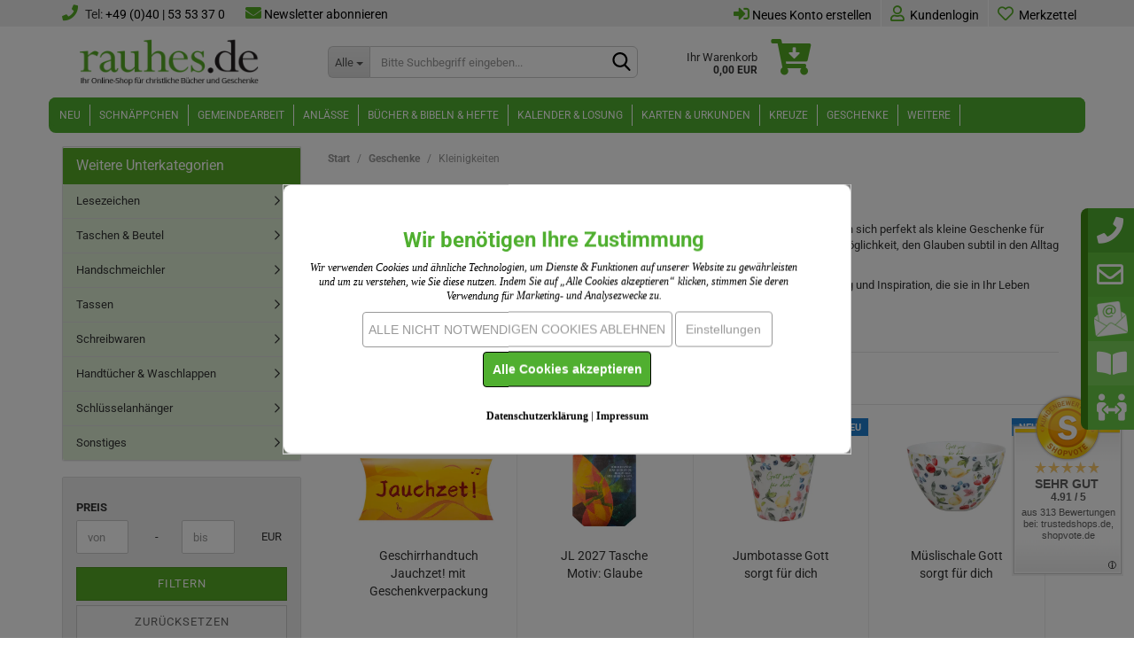

--- FILE ---
content_type: text/html; charset=UTF-8
request_url: https://www.rauhes.de/geschenke/kleinigkeiten/
body_size: 30101
content:
<!DOCTYPE html>
	<html xmlns="http://www.w3.org/1999/xhtml" dir="ltr" lang="de">
		
			<head>
				
					
					<!--

					=========================================================
					Shopsoftware by Gambio GmbH (c) 2005-2023 [www.gambio.de]
					=========================================================

					Gambio GmbH offers you highly scalable E-Commerce-Solutions and Services.
					The Shopsoftware is redistributable under the GNU General Public License (Version 2) [http://www.gnu.org/licenses/gpl-2.0.html].
					based on: E-Commerce Engine Copyright (c) 2006 xt:Commerce, created by Mario Zanier & Guido Winger and licensed under GNU/GPL.
					Information and contribution at http://www.xt-commerce.com

					=========================================================
					Please visit our website: www.gambio.de
					=========================================================

					-->
				

                

	

                    
                

				
					<meta name="viewport" content="width=device-width, initial-scale=1, minimum-scale=1.0" />
				

				
					<meta http-equiv="Content-Type" content="text/html; charset=utf-8" />
		<meta name="language" content="de" />
		<meta name="description" content="Kleine christliche Geschenke ✓ Schöne Lesezeichen, Schreibwaren &amp; mehr ✓ Top Qualität ✓ Einkaufen &amp; Gutes tun ▻ Hier stöbern!" />
		<meta property="og:description" content="Kleine christliche Geschenke ✓ Schöne Lesezeichen, Schreibwaren &amp; mehr ✓ Top Qualität ✓ Einkaufen &amp; Gutes tun ▻ Hier stöbern!" />
		<meta property="og:image" content="https://www.rauhes.de/images/categories/og/" />
		<meta property="og:title" content="Kleinigkeiten" />
		<meta property="og:type" content="product.group" />
		<title>Christliche Kleinigkeiten bestellen – rauhes.de</title>

				

								
									

				
					<base href="https://www.rauhes.de/" />
				

				
											
							<link rel="shortcut icon" href="https://www.rauhes.de/images/logos/favicon.ico" type="image/x-icon" />
						
									

				
									

				
											
							<link id="main-css" type="text/css" rel="stylesheet" href="public/theme/styles/system/main.min.css?bust=1769745332" />
						
									

				
					<meta name="robots" content="index,follow" />
		<link rel="canonical" href="https://www.rauhes.de/geschenke/kleinigkeiten/" />
		<meta property="og:url" content="https://www.rauhes.de/geschenke/kleinigkeiten/">
		<script src="https://cdn.userway.org/widget.js" data-account="yjyFUDxgf5"></script><script src="https://cdn.gambiohub.com/sdk/1.2.0/dist/bundle.js"></script><script>var payPalText = {"ecsNote":"Bitte w\u00e4hlen Sie ihre gew\u00fcnschte PayPal-Zahlungsweise.","paypalUnavailable":"PayPal steht f\u00fcr diese Transaktion im Moment nicht zur Verf\u00fcgung.","errorContinue":"weiter","continueToPayPal":"Weiter mit","errorCheckData":"Es ist ein Fehler aufgetreten. Bitte \u00fcberpr\u00fcfen Sie Ihre Eingaben."};var payPalButtonSettings = {"env":"live","commit":false,"style":{"label":"checkout","shape":"rect","color":"silver","layout":"vertical","tagline":false},"locale":"","fundingCardAllowed":true,"fundingELVAllowed":true,"fundingCreditAllowed":false,"createPaymentUrl":"https:\/\/www.rauhes.de\/shop.php?do=PayPalHub\/CreatePayment&initiator=ecs","authorizedPaymentUrl":"https:\/\/www.rauhes.de\/shop.php?do=PayPalHub\/AuthorizedPayment&initiator=ecs","checkoutUrl":"https:\/\/www.rauhes.de\/shop.php?do=PayPalHub\/RedirectGuest","useVault":false,"usePayNow":false,"jssrc":"https:\/\/www.paypal.com\/sdk\/js?client-id=AVEjCpwSc-e9jOY8dHKoTUckaKtPo0shiwe_T2rKtxp30K4TYGRopYjsUS6Qmkj6bILd7Nt72pbMWCXe&commit=false&intent=capture&components=buttons%2Cmarks%2Cmessages%2Cfunding-eligibility%2Cgooglepay%2Capplepay%2Ccard-fields&integration-date=2021-11-25&merchant-id=UVGDA2T569U5A&currency=EUR","partnerAttributionId":"GambioGmbH_Cart_Hub_PPXO","createOrderUrl":"https:\/\/www.rauhes.de\/shop.php?do=PayPalHub\/CreateOrder&initiator=ecs","getOrderUrl":"https:\/\/www.rauhes.de\/shop.php?do=PayPalHub\/GetOrder","approvedOrderUrl":"https:\/\/www.rauhes.de\/shop.php?do=PayPalHub\/ApprovedOrder&initiator=ecs","paymentApproved":false,"developmentMode":false,"cartAmount":0};var jsShoppingCart = {"languageCode":"de","verifySca":"https:\/\/www.rauhes.de\/shop.php?do=PayPalHub\/VerifySca","totalAmount":"0.00","currency":"EUR","env":"live","commit":false,"style":{"label":"checkout","shape":"rect","color":"silver","layout":"vertical","tagline":false},"locale":"","fundingCardAllowed":true,"fundingELVAllowed":true,"fundingCreditAllowed":false,"createPaymentUrl":"https:\/\/www.rauhes.de\/shop.php?do=PayPalHub\/CreatePayment&initiator=ecs","authorizedPaymentUrl":"https:\/\/www.rauhes.de\/shop.php?do=PayPalHub\/AuthorizedPayment&initiator=ecs","checkoutUrl":"https:\/\/www.rauhes.de\/shop.php?do=PayPalHub\/RedirectGuest","useVault":false,"usePayNow":false,"jssrc":"https:\/\/www.paypal.com\/sdk\/js?client-id=AVEjCpwSc-e9jOY8dHKoTUckaKtPo0shiwe_T2rKtxp30K4TYGRopYjsUS6Qmkj6bILd7Nt72pbMWCXe&commit=false&intent=capture&components=buttons%2Cmarks%2Cmessages%2Cfunding-eligibility%2Cgooglepay%2Capplepay%2Ccard-fields&integration-date=2021-11-25&merchant-id=UVGDA2T569U5A&currency=EUR","partnerAttributionId":"GambioGmbH_Cart_Hub_PPXO","createOrderUrl":"https:\/\/www.rauhes.de\/shop.php?do=PayPalHub\/CreateOrder&initiator=ecs","getOrderUrl":"https:\/\/www.rauhes.de\/shop.php?do=PayPalHub\/GetOrder","approvedOrderUrl":"https:\/\/www.rauhes.de\/shop.php?do=PayPalHub\/ApprovedOrder&initiator=ecs","paymentApproved":false,"developmentMode":false,"cartAmount":0};var payPalBannerSettings = {};</script><script id="paypalconsent" type="application/json">{"purpose_id":null}</script><script src="GXModules/Gambio/Hub/Shop/Javascript/PayPalLoader-bust_1769061598.js" async></script>
				

				
									
			</head>
		
		
			<body class="page-index-type-c25600 page-index-type-gm_boosted_category page-index-type-cat page-index-type-cPath page-index-type-is-filtering"
				  data-gambio-namespace="https://www.rauhes.de/public/theme/javascripts/system"
				  data-jse-namespace="https://www.rauhes.de/JSEngine/build"
				  data-gambio-controller="initialize"
				  data-gambio-widget="input_number responsive_image_loader transitions header image_maps modal history dropdown core_workarounds anchor"
				  data-input_number-separator=","
					>

				
					
				

				
									

				
									
		




	



	
		<div id="outer-wrapper" >
			
				<header id="header" class="navbar">
					
	





	<div id="topbar-container">
						
		
					

		
			<div class="navbar-topbar">
				<div class="rhs_left_topbar">
					<i class="fa fa-phone" style="font-size:18px;color:#54ab24;"></i> <span class="rhs_phone"> Tel: <a style="color:#000000!important;text-decoration:none!important;font-size: 14px!important;" href="tel:+49405353370">+49 (0)40 | 53 53 37 0</a></span> <i class="fa fa-envelope" style="font-size:18px;color:#54ab24;"></i> <a style="color:#000000!important;text-decoration:none!important;font-size: 14px!important;" href="https://www.rauhes.de/info/anmeldung-zum-newsletter-auf-rauhes-de.html" rel="nofollow">Newsletter abonnieren</a>
				</div>
				
					<nav data-gambio-widget="menu link_crypter" data-menu-switch-element-position="false" data-menu-events='{"desktop": ["click"], "mobile": ["click"]}' data-menu-ignore-class="dropdown-menu">
						<ul class="nav navbar-nav navbar-right" data-menu-replace="partial">
														<li class="navbar-topbar-item mouse">
								<a title="Neues Konto erstellen" href="shop.php?do=CreateRegistree">
									<i class="fas fa-sign-in-alt" style="font-size:18px;color:#54ab24;"></i> Neues Konto erstellen
								</a>
							</li>
							                            <li class="navbar-topbar-item">
                                <ul id="secondaryNavigation" class="nav navbar-nav ignore-menu">
                                                                    </ul>

                                <script id="secondaryNavigation-menu-template" type="text/mustache">
                                    
                                        <ul id="secondaryNavigation" class="nav navbar-nav">
                                            <li v-for="(item, index) in items" class="navbar-topbar-item hidden-xs content-manager-item">
                                                <a href="javascript:;" :title="item.title" @click="goTo(item.content)">
                                                    <span class="fa fa-arrow-circle-right visble-xs-block" style="font-size:18px;color:#54ab24;"></span>
                                                    {{item.title}}
                                                </a>
                                            </li>
                                        </ul>
                                    
                                </script>
                            </li>

							
															

							
															

							
															

							
															

							
															

							
							
																	
										<li class="dropdown navbar-topbar-item first">
											<a title="Anmeldung" href="/geschenke/kleinigkeiten/#" class="dropdown-toggle" data-toggle-hover="dropdown">
												
																											
															<span class="fa fa-user-o" style="font-size:18px;color:#54ab24;"></span>
														
																									

												&nbsp;Kundenlogin
											</a>
											




	<ul class="dropdown-menu dropdown-menu-login arrow-top">
		
			<li class="arrow"></li>
		
		
		
			<li class="dropdown-header hidden-xs">Kundenlogin</li>
		
		
		
			<li>
				<form action="https://www.rauhes.de/login.php?action=process" method="post" class="form-horizontal">
					<input type="hidden" name="return_url" value="https://www.rauhes.de/geschenke/kleinigkeiten/">
					<input type="hidden" name="return_url_hash" value="0755bcc5fd7f96b859d510f4991af6948f93e44152d7d4c3b4bcf217d2cbe79a">
					
						<div class="form-group">
                            <label for="box-login-dropdown-login-username" class="form-control sr-only">E-Mail</label>
							<input
                                autocomplete="username"
                                type="email"
                                id="box-login-dropdown-login-username"
                                class="form-control"
                                placeholder="E-Mail"
                                name="email_address"
                                oninput="this.setCustomValidity('')"
                                oninvalid="this.setCustomValidity('Bitte geben Sie eine korrekte Emailadresse ein')"
                            />
						</div>
					
					
                        <div class="form-group password-form-field" data-gambio-widget="show_password">
                            <label for="box-login-dropdown-login-password" class="form-control sr-only">Passwort</label>
                            <input autocomplete="current-password" type="password" id="box-login-dropdown-login-password" class="form-control" placeholder="Passwort" name="password" />
                            <button class="btn show-password hidden" type="button">
                                <i class="fa fa-eye" aria-hidden="true"></i>
                                <span class="sr-only">Toggle Password View</span>
                            </button>
                        </div>
					
					
						<div class="dropdown-footer row">
							
	
								
									<input type="submit" class="btn btn-primary btn-block" value="Anmelden" />
								
								<ul>
									
										<li>
											<a title="Neues Konto erstellen" href="https://www.rauhes.de/shop.php?do=CreateRegistree">
												Neues Konto erstellen
											</a>
										</li>
									
									
										<li>
											<a title="Passwort vergessen?" href="https://www.rauhes.de/password_double_opt.php">
												Passwort vergessen?
											</a>
										</li>
									
								</ul>
							
	

	
						</div>
					
				</form>
			</li>
		
	</ul>


										</li>
									
															

							
																	
										<li class="navbar-topbar-item">
											<a href="https://www.rauhes.de/wish_list.php" title="Merkzettel anzeigen">
												
																											
															<span class="fa fa-heart-o" style="font-size:18px;color:#54ab24;"></span>
																								<span class="wishlist-products-count hidden">
			0
				</span>
														
																									

												&nbsp;Merkzettel
											</a>
										</li>
									
															

							
						</ul>
					</nav>
				
			</div>
		
	</div>




	<div class="inside">

		<div class="row">

		
												
			<div class="navbar-header" data-gambio-widget="mobile_menu">
									
							
		<div id="navbar-brand" class="navbar-brand">
			<a href="https://www.rauhes.de/" title="rauhes.de - Ihr SHOP für christliche Bücher und Geschenke">
				<img width="496" height="140"  id="main-header-logo" class="img-responsive" src="https://www.rauhes.de/images/logos/2x_logo_logo.png" alt="rauhes.de - Ihr SHOP für christliche Bücher und Geschenke-Logo">
			</a>
		</div>
	
					
								
					
	
	
			
	
		<button type="button" class="navbar-toggle" data-mobile_menu-target="#categories .navbar-collapse"
		        data-mobile_menu-body-class="categories-open" data-mobile_menu-toggle-content-visibility>
			<img loading=lazy src="public/theme/images/svgs/bars.svg" class="gx-menu svg--inject" alt="">
		</button>
	
	<button type="button" class="navbar-toggle cart-icon" data-mobile_menu-location="shopping_cart.php">
		<i class="fas fa-cart-arrow-down" style="font-size:30px;color:#000;"></i>
		<span class="cart-products-count hidden">
					0
				</span>
	</button>

	
	<button type="button" class="navbar-toggle rhs-wishlist-icon" data-mobile_menu-location="wish_list.php">
		<i class="fa fa-heart-o" style="font-size:30px;color:#000;"></i>
				<span class="cart-products-count hidden">
			0
				</span>
	</button>

	
	
			
			<button type="button" class="navbar-toggle" data-mobile_menu-target=".navbar-search" data-mobile_menu-body-class="search-open"
					data-mobile_menu-toggle-content-visibility>
				<img loading=lazy src="public/theme/images/svgs/search.svg" class="gx-search svg--inject" alt="">
			</button>
		
	
				
			</div>
		

		
							






	<div class="navbar-search collapse">
		
		
						<p class="navbar-search-header dropdown-header">Was suchen Sie?</p>
		
		
		
			<form action="advanced_search_result.php" method="get" data-gambio-widget="live_search">
		
				<div class="navbar-search-input-group input-group">
					<div class="navbar-search-input-group-btn input-group-btn custom-dropdown" data-dropdown-trigger-change="false" data-dropdown-trigger-no-change="false">
						
						
							<button type="button" class="btn btn-default dropdown-toggle" data-toggle="dropdown" aria-haspopup="true" aria-expanded="false">
								<span class="dropdown-name">Alle</span> <span class="caret"></span>
							</button>
						
						
						
															
									<ul class="dropdown-menu">
																				
												<li><a href="#" data-rel="0">Alle</a></li>
											
																							
													<li><a href="#" data-rel="500">Neu</a></li>
												
																							
													<li><a href="#" data-rel="900">Schnäppchen</a></li>
												
																							
													<li><a href="#" data-rel="24000">Gemeindearbeit</a></li>
												
																							
													<li><a href="#" data-rel="25704">Anlässe</a></li>
												
																							
													<li><a href="#" data-rel="2000">Bücher & Bibeln & Hefte</a></li>
												
																							
													<li><a href="#" data-rel="7000">Kalender & Losung</a></li>
												
																							
													<li><a href="#" data-rel="6000">Karten & Urkunden</a></li>
												
																							
													<li><a href="#" data-rel="3000">Kreuze</a></li>
												
																							
													<li><a href="#" data-rel="25000">Geschenke</a></li>
												
																							
													<li><a href="#" data-rel="25801">Wissenswertes & Downloads</a></li>
												
																														</ul>
								
													
						
						
															
									<select name="categories_id">
										<option value="0">Alle</option>
																																	
													<option value="500">Neu</option>
												
																							
													<option value="900">Schnäppchen</option>
												
																							
													<option value="24000">Gemeindearbeit</option>
												
																							
													<option value="25704">Anlässe</option>
												
																							
													<option value="2000">Bücher & Bibeln & Hefte</option>
												
																							
													<option value="7000">Kalender & Losung</option>
												
																							
													<option value="6000">Karten & Urkunden</option>
												
																							
													<option value="3000">Kreuze</option>
												
																							
													<option value="25000">Geschenke</option>
												
																							
													<option value="25801">Wissenswertes & Downloads</option>
												
																														</select>
								
													
						
					</div>

					
					<button type="submit" class="form-control-feedback">
						<img loading=lazy src="public/theme/images/svgs/search.svg" class="gx-search-input svg--inject" alt="">
					</button>
					

					<input type="text" name="keywords" placeholder="Bitte Suchbegriff eingeben..." class="form-control search-input" autocomplete="off" />

				</div>
		
				
									<input type="hidden" value="1" name="inc_subcat" />
								
				
					<div class="navbar-search-footer visible-xs-block">
						
							<button class="btn btn-primary btn-block" type="submit">
								Absenden
							</button>
						
						
							<a href="advanced_search.php" class="btn btn-default btn-block" title="Erweiterte Suche">
								Erweiterte Suche
							</a>
						
					</div>
				
				
				<div class="search-result-container"></div>
		
			</form>
		
	</div>


					

		
							
					
	<div class="custom-container">
		
			<div class="inside">
				
											
							<div id="rhs_pic_text">
	<a href="https://www.rauhes.de/info/kataloge.html"><img loading=lazy width="40" height="58"  class="img-responsive miniatur_kat" src="images/katalog_miniatur.png" /><span class="kat_text_mini">Online Kataloge</span></a>
</div>

<a href="https://www.rauhes.de/info/kataloge.html#produktdwl" id="katalog_link">
<div id="rhs_kataloge">
	<center><i class="fas fa-download" id="rhs_katalog"></i><br />
	<span class="produkt_link">Produkt-Downloads</span></center>
</div>
</a>
						
									
			</div>
		
	</div>
				
					

		
    		<!-- layout_header honeygrid -->
							
					


	<nav id="cart-container" class="navbar-cart" data-gambio-widget="menu cart_dropdown" data-menu-switch-element-position="false">
		
			<ul class="cart-container-inner">
				
					<li>
						<a href="https://www.rauhes.de/shopping_cart.php" class="dropdown-toggle">
							
<i class="fas fa-cart-arrow-down" style="font-size:40px;color:#54ab24;position: absolute;right: 10px;top: inherit;margin-top: -9px;"></i>
<span class="cart">
									Ihr Warenkorb<br />
									<span class="products">
										0,00 EUR
									</span>
								</span>

							
																	<span class="cart-products-count hidden">
										
									</span>
															
						</a>

						
							



	<ul class="dropdown-menu arrow-top cart-dropdown cart-empty">
		
			<li class="arrow"></li>
		
	
		
					
	
		
			<li class="cart-dropdown-inside">
		
				
									
				
									
						<div class="cart-empty">
							Sie haben noch keine Artikel in Ihrem Warenkorb.
						</div>
					
								
			</li>
		
	</ul>
						
					</li>
				
			</ul>
		
	</nav>

				
					

		</div>

	</div>









	<noscript>
		<div class="alert alert-danger noscript-notice" role="alert">
			JavaScript ist in Ihrem Browser deaktiviert. Aktivieren Sie JavaScript, um alle Funktionen des Shops nutzen und alle Inhalte sehen zu können.
		</div>
	</noscript>



			
						


	<div id="categories">
		<div class="navbar-collapse collapse">
			
				<nav class="navbar-default navbar-categories" data-gambio-widget="menu">
					
						<ul class="level-1 nav navbar-nav">
                             
															
									<li class="dropdown level-1-child" data-id="500">
										
											<a class="dropdown-toggle" href="https://www.rauhes.de/neuheiten/" title="Neu">
												
													Neu
												
																							</a>
										


										<!-- 25600 == 500 und testtt <br /> -->
																				
										
																							
													<ul data-level="2" class="level-2 dropdown-menu dropdown-menu-child">
														
															<li class="enter-category hidden-sm hidden-md hidden-lg show-more">
																
																	<a class="dropdown-toggle" href="https://www.rauhes.de/neuheiten/" title="Neu">
																		
																			Neu anzeigen
																		
																	</a>
																
															</li>
														
														
																																																																																																																																																																																																															
																													
																															
																	<li class="level-2-child">
																		<a href="https://www.rauhes.de/neuheiten/buecher-550/" title="Bücher">
																			Bücher
																		</a>
																																			</li>
																
																															
																	<li class="level-2-child">
																		<a href="https://www.rauhes.de/neuheiten/alles-andere/" title="Alles andere">
																			Alles andere
																		</a>
																																			</li>
																
																															
																	<li class="level-2-child">
																		<a href="https://www.rauhes.de/neuheiten/kommt-bald/" title="Kommt bald">
																			Kommt bald
																		</a>
																																			</li>
																
																													
																												
														
															<li class="enter-category hidden-more hidden-xs">
																<a class="dropdown-toggle col-xs-6"
																   href="https://www.rauhes.de/neuheiten/"
																   title="Neu">Neu anzeigen</a>
							
																<span class="close-menu-container col-xs-6">
																	<span class="close-flyout">
																		<i class="fa fa-close"></i>
																	</span>
																</span>
															</li>
														
													
													</ul>
												
																					
										
									</li>
								
															
									<li class="level-1-child" data-id="900">
										
											<a class="dropdown-toggle" href="https://www.rauhes.de/schnaeppchen/" title="Schnäppchen">
												
													Schnäppchen
												
																							</a>
										


										<!-- 25600 == 900 und testtt <br /> -->
																				
										
																					
										
									</li>
								
															
									<li class="dropdown level-1-child" data-id="24000">
										
											<a class="dropdown-toggle" href="https://www.rauhes.de/gemeindearbeit/" title="Gemeindearbeit">
												
													Gemeindearbeit
												
																							</a>
										


										<!-- 25600 == 24000 und testtt <br /> -->
																				
										
																							
													<ul data-level="2" class="level-2 dropdown-menu dropdown-menu-child">
														
															<li class="enter-category hidden-sm hidden-md hidden-lg show-more">
																
																	<a class="dropdown-toggle" href="https://www.rauhes.de/gemeindearbeit/" title="Gemeindearbeit">
																		
																			Gemeindearbeit anzeigen
																		
																	</a>
																
															</li>
														
														
																																																																																																																																																																																																																																																																																																																																																																																																																																																															
																													
																															
																	<li class="level-2-child">
																		<a href="https://www.rauhes.de/gemeindearbeit/gemeindearbeit-und-gottesdienst/" title="Gottesdienst">
																			Gottesdienst
																		</a>
																																			</li>
																
																															
																	<li class="level-2-child">
																		<a href="https://www.rauhes.de/gemeindearbeit/kindergottesdienst/" title="Kindergottesdienst">
																			Kindergottesdienst
																		</a>
																																			</li>
																
																															
																	<li class="level-2-child">
																		<a href="https://www.rauhes.de/gemeindearbeit/kita-grundschule/" title="Kita & Grundschule">
																			Kita & Grundschule
																		</a>
																																			</li>
																
																															
																	<li class="level-2-child">
																		<a href="https://www.rauhes.de/gemeindearbeit/jugendarbeit/" title="Jugendarbeit">
																			Jugendarbeit
																		</a>
																																			</li>
																
																															
																	<li class="level-2-child">
																		<a href="https://www.rauhes.de/gemeindearbeit/seniorenarbeit/" title="Seniorenarbeit">
																			Seniorenarbeit
																		</a>
																																			</li>
																
																															
																	<li class="level-2-child">
																		<a href="https://www.rauhes.de/gemeindearbeit/konfirmandenunterricht/" title="Konfirmandenunterricht">
																			Konfirmandenunterricht
																		</a>
																																			</li>
																
																															
																	<li class="level-2-child">
																		<a href="https://www.rauhes.de/gemeindearbeit/seelsorge/" title="Seelsorge">
																			Seelsorge
																		</a>
																																			</li>
																
																													
																												
														
															<li class="enter-category hidden-more hidden-xs">
																<a class="dropdown-toggle col-xs-6"
																   href="https://www.rauhes.de/gemeindearbeit/"
																   title="Gemeindearbeit">Gemeindearbeit anzeigen</a>
							
																<span class="close-menu-container col-xs-6">
																	<span class="close-flyout">
																		<i class="fa fa-close"></i>
																	</span>
																</span>
															</li>
														
													
													</ul>
												
																					
										
									</li>
								
															
									<li class="dropdown level-1-child" data-id="25704">
										
											<a class="dropdown-toggle" href="https://www.rauhes.de/feierliche-anlaesse/" title="Anlässe">
												
													Anlässe
												
																							</a>
										


										<!-- 25600 == 25704 und testtt <br /> -->
																				
										
																							
													<ul data-level="2" class="level-2 dropdown-menu dropdown-menu-child">
														
															<li class="enter-category hidden-sm hidden-md hidden-lg show-more">
																
																	<a class="dropdown-toggle" href="https://www.rauhes.de/feierliche-anlaesse/" title="Anlässe">
																		
																			Anlässe anzeigen
																		
																	</a>
																
															</li>
														
														
																																																																																																																																																																																																																																																																																																																																																																																																																																																																																																																																																																																							
																													
																															
																	<li class="level-2-child">
																		<a href="https://www.rauhes.de/feierliche-anlaesse/geburtstag/" title="Geburtstag">
																			Geburtstag
																		</a>
																																			</li>
																
																															
																	<li class="level-2-child">
																		<a href="https://www.rauhes.de/feierliche-anlaesse/krankheit/" title="Genesung">
																			Genesung
																		</a>
																																			</li>
																
																															
																	<li class="level-2-child">
																		<a href="https://www.rauhes.de/feierliche-anlaesse/schulanfang/" title="Schulanfang">
																			Schulanfang
																		</a>
																																			</li>
																
																															
																	<li class="dropdown level-2-child">
																		<a href="https://www.rauhes.de/feierliche-anlaesse/hochzeit/" title="Hochzeit">
																			Hochzeit
																		</a>
																																					<ul  data-level="3" class="level-3 dropdown-menu dropdown-menu-child">
																				<li class="enter-category">
																					<a href="https://www.rauhes.de/feierliche-anlaesse/hochzeit/" title="Hochzeit" class="dropdown-toggle">
																						Hochzeit anzeigen
																					</a>
																				</li>
																																									
																						<li class="level-3-child">
																							<a href="https://www.rauhes.de/feierliche-anlaesse/hochzeit/die-trauung-vorbereiten/" title="Die Trauung vorbereiten">
																								Die Trauung vorbereiten
																							</a>
																						</li>
																					
																																									
																						<li class="level-3-child">
																							<a href="https://www.rauhes.de/feierliche-anlaesse/hochzeit/hochzeitsgeschenke/" title="Jubiläums- & Hochzeitsgeschenke">
																								Jubiläums- & Hochzeitsgeschenke
																							</a>
																						</li>
																					
																																									
																						<li class="level-3-child">
																							<a href="https://www.rauhes.de/feierliche-anlaesse/hochzeit/hochzeitskerzen-13300/" title="Hochzeitskerzen">
																								Hochzeitskerzen
																							</a>
																						</li>
																					
																																									
																						<li class="level-3-child">
																							<a href="https://www.rauhes.de/feierliche-anlaesse/hochzeit/ehekreuze/" title="Ehekreuze">
																								Ehekreuze
																							</a>
																						</li>
																					
																																									
																						<li class="level-3-child">
																							<a href="https://www.rauhes.de/feierliche-anlaesse/hochzeit/traubibeln-13200/" title="Traubibeln">
																								Traubibeln
																							</a>
																						</li>
																					
																																									
																						<li class="level-3-child">
																							<a href="https://www.rauhes.de/feierliche-anlaesse/hochzeit/urkunden-fuer-das-brautpaar/" title="Urkunden für das Brautpaar">
																								Urkunden für das Brautpaar
																							</a>
																						</li>
																					
																																							</ul>
																																			</li>
																
																															
																	<li class="dropdown level-2-child">
																		<a href="https://www.rauhes.de/feierliche-anlaesse/konfirmation-12000/" title="Konfirmation">
																			Konfirmation
																		</a>
																																					<ul  data-level="3" class="level-3 dropdown-menu dropdown-menu-child">
																				<li class="enter-category">
																					<a href="https://www.rauhes.de/feierliche-anlaesse/konfirmation-12000/" title="Konfirmation" class="dropdown-toggle">
																						Konfirmation anzeigen
																					</a>
																				</li>
																																									
																						<li class="level-3-child">
																							<a href="https://www.rauhes.de/feierliche-anlaesse/konfirmation-12000/konfi-kurse-und-arbeitsmaterial/" title="Konfi-Kurse und Arbeitsmaterial">
																								Konfi-Kurse und Arbeitsmaterial
																							</a>
																						</li>
																					
																																									
																						<li class="level-3-child">
																							<a href="https://www.rauhes.de/feierliche-anlaesse/konfirmation-12000/gesangbuecher-12200/" title="Gesangbücher">
																								Gesangbücher
																							</a>
																						</li>
																					
																																									
																						<li class="level-3-child">
																							<a href="https://www.rauhes.de/feierliche-anlaesse/konfirmation-12000/bibeln-fuer-konfirmanden/" title="Bibeln für Konfirmanden">
																								Bibeln für Konfirmanden
																							</a>
																						</li>
																					
																																									
																						<li class="level-3-child">
																							<a href="https://www.rauhes.de/feierliche-anlaesse/konfirmation-12000/urkunden-und-einlegeblaetter/" title="Urkunden und Einlegeblätter">
																								Urkunden und Einlegeblätter
																							</a>
																						</li>
																					
																																									
																						<li class="level-3-child">
																							<a href="https://www.rauhes.de/feierliche-anlaesse/konfirmation-12000/kreuze-12600/" title="Konfirmationskreuze">
																								Konfirmationskreuze
																							</a>
																						</li>
																					
																																									
																						<li class="level-3-child">
																							<a href="https://www.rauhes.de/feierliche-anlaesse/konfirmation-12000/schmuck-12700/" title="Schmuck">
																								Schmuck
																							</a>
																						</li>
																					
																																									
																						<li class="level-3-child">
																							<a href="https://www.rauhes.de/feierliche-anlaesse/konfirmation-12000/konfirmationsgeschenke/" title="Konfirmationsgeschenke">
																								Konfirmationsgeschenke
																							</a>
																						</li>
																					
																																									
																						<li class="level-3-child">
																							<a href="https://www.rauhes.de/feierliche-anlaesse/konfirmation-12000/geschenke-zur-jubelkonfirmation/" title="Geschenke zur Jubelkonfirmation">
																								Geschenke zur Jubelkonfirmation
																							</a>
																						</li>
																					
																																							</ul>
																																			</li>
																
																															
																	<li class="dropdown level-2-child">
																		<a href="https://www.rauhes.de/feierliche-anlaesse/osterfestkreis/" title="Ostern">
																			Ostern
																		</a>
																																					<ul  data-level="3" class="level-3 dropdown-menu dropdown-menu-child">
																				<li class="enter-category">
																					<a href="https://www.rauhes.de/feierliche-anlaesse/osterfestkreis/" title="Ostern" class="dropdown-toggle">
																						Ostern anzeigen
																					</a>
																				</li>
																																									
																						<li class="level-3-child">
																							<a href="https://www.rauhes.de/feierliche-anlaesse/osterfestkreis/osterkerzen-22100/" title="Osterkerzen">
																								Osterkerzen
																							</a>
																						</li>
																					
																																									
																						<li class="level-3-child">
																							<a href="https://www.rauhes.de/feierliche-anlaesse/osterfestkreis/osterbuecher/" title="Osterbücher">
																								Osterbücher
																							</a>
																						</li>
																					
																																									
																						<li class="level-3-child">
																							<a href="https://www.rauhes.de/feierliche-anlaesse/osterfestkreis/christliche-ostergeschenke/" title="Christliche Ostergeschenke">
																								Christliche Ostergeschenke
																							</a>
																						</li>
																					
																																							</ul>
																																			</li>
																
																															
																	<li class="dropdown level-2-child">
																		<a href="https://www.rauhes.de/feierliche-anlaesse/taufe/" title="Taufe">
																			Taufe
																		</a>
																																					<ul  data-level="3" class="level-3 dropdown-menu dropdown-menu-child">
																				<li class="enter-category">
																					<a href="https://www.rauhes.de/feierliche-anlaesse/taufe/" title="Taufe" class="dropdown-toggle">
																						Taufe anzeigen
																					</a>
																				</li>
																																									
																						<li class="level-3-child">
																							<a href="https://www.rauhes.de/feierliche-anlaesse/taufe/vorbereitung-auf-die-taufe/" title="Vorbereitung auf die Taufe">
																								Vorbereitung auf die Taufe
																							</a>
																						</li>
																					
																																									
																						<li class="level-3-child">
																							<a href="https://www.rauhes.de/feierliche-anlaesse/taufe/urkunden-fuer-taeufling-und-paten/" title="Urkunden für Täufling und Paten">
																								Urkunden für Täufling und Paten
																							</a>
																						</li>
																					
																																									
																						<li class="level-3-child">
																							<a href="https://www.rauhes.de/feierliche-anlaesse/taufe/buecher-fuer-taeuflinge/" title="Bücher für Täuflinge">
																								Bücher für Täuflinge
																							</a>
																						</li>
																					
																																									
																						<li class="level-3-child">
																							<a href="https://www.rauhes.de/feierliche-anlaesse/taufe/taufkerzen-11400/" title="Taufkerzen">
																								Taufkerzen
																							</a>
																						</li>
																					
																																									
																						<li class="level-3-child">
																							<a href="https://www.rauhes.de/feierliche-anlaesse/taufe/kreuze-11500/" title="Taufkreuze">
																								Taufkreuze
																							</a>
																						</li>
																					
																																									
																						<li class="level-3-child">
																							<a href="https://www.rauhes.de/feierliche-anlaesse/taufe/taufgeschenke/" title="Taufgeschenke">
																								Taufgeschenke
																							</a>
																						</li>
																					
																																							</ul>
																																			</li>
																
																															
																	<li class="dropdown level-2-child">
																		<a href="https://www.rauhes.de/feierliche-anlaesse/trauer/" title="Trauer">
																			Trauer
																		</a>
																																					<ul  data-level="3" class="level-3 dropdown-menu dropdown-menu-child">
																				<li class="enter-category">
																					<a href="https://www.rauhes.de/feierliche-anlaesse/trauer/" title="Trauer" class="dropdown-toggle">
																						Trauer anzeigen
																					</a>
																				</li>
																																									
																						<li class="level-3-child">
																							<a href="https://www.rauhes.de/feierliche-anlaesse/trauer/trostgeschenke/" title="Trostgeschenke">
																								Trostgeschenke
																							</a>
																						</li>
																					
																																									
																						<li class="level-3-child">
																							<a href="https://www.rauhes.de/feierliche-anlaesse/trauer/kondolenzkarten/" title="Kondolenzkarten">
																								Kondolenzkarten
																							</a>
																						</li>
																					
																																									
																						<li class="level-3-child">
																							<a href="https://www.rauhes.de/feierliche-anlaesse/trauer/kerzen-zur-trauer/" title="Trauerkerzen">
																								Trauerkerzen
																							</a>
																						</li>
																					
																																									
																						<li class="level-3-child">
																							<a href="https://www.rauhes.de/feierliche-anlaesse/trauer/einladungskarten-zum-ewigkeitssonntag/" title="Einladungskarten zum Ewigkeitssonntag">
																								Einladungskarten zum Ewigkeitssonntag
																							</a>
																						</li>
																					
																																							</ul>
																																			</li>
																
																															
																	<li class="dropdown level-2-child">
																		<a href="https://www.rauhes.de/feierliche-anlaesse/weihnachtsfestkreis/" title="Weihnachten">
																			Weihnachten
																		</a>
																																					<ul  data-level="3" class="level-3 dropdown-menu dropdown-menu-child">
																				<li class="enter-category">
																					<a href="https://www.rauhes.de/feierliche-anlaesse/weihnachtsfestkreis/" title="Weihnachten" class="dropdown-toggle">
																						Weihnachten anzeigen
																					</a>
																				</li>
																																									
																						<li class="level-3-child">
																							<a href="https://www.rauhes.de/feierliche-anlaesse/weihnachtsfestkreis/advent/" title="Advent">
																								Advent
																							</a>
																						</li>
																					
																																									
																						<li class="level-3-child">
																							<a href="https://www.rauhes.de/feierliche-anlaesse/weihnachtsfestkreis/weihnachtsgeschenke/" title="Weihnachtsgeschenke">
																								Weihnachtsgeschenke
																							</a>
																						</li>
																					
																																									
																						<li class="level-3-child">
																							<a href="https://www.rauhes.de/feierliche-anlaesse/weihnachtsfestkreis/weihnachtskarten/" title="Weihnachtskarten">
																								Weihnachtskarten
																							</a>
																						</li>
																					
																																									
																						<li class="level-3-child">
																							<a href="https://www.rauhes.de/feierliche-anlaesse/weihnachtsfestkreis/weihnachtsbaumschmuck-deko/" title="Weihnachtsbaumschmuck/deko">
																								Weihnachtsbaumschmuck/deko
																							</a>
																						</li>
																					
																																									
																						<li class="level-3-child">
																							<a href="https://www.rauhes.de/feierliche-anlaesse/weihnachtsfestkreis/weihnachtsbuecher/" title="Weihnachtsbücher">
																								Weihnachtsbücher
																							</a>
																						</li>
																					
																																							</ul>
																																			</li>
																
																													
																												
														
															<li class="enter-category hidden-more hidden-xs">
																<a class="dropdown-toggle col-xs-6"
																   href="https://www.rauhes.de/feierliche-anlaesse/"
																   title="Anlässe">Anlässe anzeigen</a>
							
																<span class="close-menu-container col-xs-6">
																	<span class="close-flyout">
																		<i class="fa fa-close"></i>
																	</span>
																</span>
															</li>
														
													
													</ul>
												
																					
										
									</li>
								
															
									<li class="dropdown level-1-child" data-id="2000">
										
											<a class="dropdown-toggle" href="https://www.rauhes.de/buecher/" title="Bücher &amp; Bibeln &amp; Hefte">
												
													Bücher &amp; Bibeln &amp; Hefte
												
																							</a>
										


										<!-- 25600 == 2000 und testtt <br /> -->
																				
										
																							
													<ul data-level="2" class="level-2 dropdown-menu dropdown-menu-child">
														
															<li class="enter-category hidden-sm hidden-md hidden-lg show-more">
																
																	<a class="dropdown-toggle" href="https://www.rauhes.de/buecher/" title="Bücher &amp; Bibeln &amp; Hefte">
																		
																			Bücher & Bibeln & Hefte anzeigen
																		
																	</a>
																
															</li>
														
														
																																																																																																																																																																																																																																																																																																																																																																																																																																																																																																																																																																																							
																													
																															
																	<li class="dropdown level-2-child">
																		<a href="https://www.rauhes.de/buecher/bibeln-23344/" title="Bibeln">
																			Bibeln
																		</a>
																																					<ul  data-level="3" class="level-3 dropdown-menu dropdown-menu-child">
																				<li class="enter-category">
																					<a href="https://www.rauhes.de/buecher/bibeln-23344/" title="Bibeln" class="dropdown-toggle">
																						Bibeln anzeigen
																					</a>
																				</li>
																																									
																						<li class="level-3-child">
																							<a href="https://www.rauhes.de/buecher/bibeln-23344/kinderbibeln-23330/" title="Kinderbibeln">
																								Kinderbibeln
																							</a>
																						</li>
																					
																																									
																						<li class="level-3-child">
																							<a href="https://www.rauhes.de/buecher/bibeln-23344/schueler-und-konfirmandenbibeln-23331/" title="Konfirmanden- & Jugendbibeln">
																								Konfirmanden- & Jugendbibeln
																							</a>
																						</li>
																					
																																									
																						<li class="level-3-child">
																							<a href="https://www.rauhes.de/buecher/bibeln-23344/traubibeln-23332/" title="Traubibeln">
																								Traubibeln
																							</a>
																						</li>
																					
																																									
																						<li class="level-3-child">
																							<a href="https://www.rauhes.de/buecher/bibeln-23344/sonstige-bibelausgaben-23338/" title="sonstige Bibelausgaben">
																								sonstige Bibelausgaben
																							</a>
																						</li>
																					
																																									
																						<li class="level-3-child">
																							<a href="https://www.rauhes.de/buecher/bibeln-23344/buecher-zur-bibel/" title="Bücher zur Bibel">
																								Bücher zur Bibel
																							</a>
																						</li>
																					
																																							</ul>
																																			</li>
																
																															
																	<li class="dropdown level-2-child">
																		<a href="https://www.rauhes.de/buecher/hefte/" title="Hefte">
																			Hefte
																		</a>
																																					<ul  data-level="3" class="level-3 dropdown-menu dropdown-menu-child">
																				<li class="enter-category">
																					<a href="https://www.rauhes.de/buecher/hefte/" title="Hefte" class="dropdown-toggle">
																						Hefte anzeigen
																					</a>
																				</li>
																																									
																						<li class="level-3-child">
																							<a href="https://www.rauhes.de/buecher/hefte/besondere-anlaesse/" title="Besondere Anlässe">
																								Besondere Anlässe
																							</a>
																						</li>
																					
																																									
																						<li class="level-3-child">
																							<a href="https://www.rauhes.de/buecher/hefte/frauenhefte/" title="Frauen">
																								Frauen
																							</a>
																						</li>
																					
																																									
																						<li class="level-3-child">
																							<a href="https://www.rauhes.de/buecher/hefte/fundushefte/" title="Fundushefte">
																								Fundushefte
																							</a>
																						</li>
																					
																																									
																						<li class="level-3-child">
																							<a href="https://www.rauhes.de/buecher/hefte/geburtstagshefte/" title="Geburtstagshefte">
																								Geburtstagshefte
																							</a>
																						</li>
																					
																																									
																						<li class="level-3-child">
																							<a href="https://www.rauhes.de/buecher/hefte/genesung-trauer/" title="Genesung & Trauer">
																								Genesung & Trauer
																							</a>
																						</li>
																					
																																									
																						<li class="level-3-child">
																							<a href="https://www.rauhes.de/buecher/hefte/maennerhefte/" title="Männer">
																								Männer
																							</a>
																						</li>
																					
																																									
																						<li class="level-3-child">
																							<a href="https://www.rauhes.de/buecher/hefte/lebenswelten/" title="LebensWelten">
																								LebensWelten
																							</a>
																						</li>
																					
																																							</ul>
																																			</li>
																
																															
																	<li class="dropdown level-2-child">
																		<a href="https://www.rauhes.de/buecher/quadro/" title="Quadro">
																			Quadro
																		</a>
																																					<ul  data-level="3" class="level-3 dropdown-menu dropdown-menu-child">
																				<li class="enter-category">
																					<a href="https://www.rauhes.de/buecher/quadro/" title="Quadro" class="dropdown-toggle">
																						Quadro anzeigen
																					</a>
																				</li>
																																									
																						<li class="level-3-child">
																							<a href="https://www.rauhes.de/buecher/quadro/quadro-plus/" title="Quadro Plus">
																								Quadro Plus
																							</a>
																						</li>
																					
																																							</ul>
																																			</li>
																
																															
																	<li class="level-2-child">
																		<a href="https://www.rauhes.de/buecher/gesangbuecher/" title="Gesangbücher">
																			Gesangbücher
																		</a>
																																			</li>
																
																															
																	<li class="level-2-child">
																		<a href="https://www.rauhes.de/buecher/gebetbuecher/" title="Gebetbücher">
																			Gebetbücher
																		</a>
																																			</li>
																
																															
																	<li class="level-2-child">
																		<a href="https://www.rauhes.de/buecher/buecher-und-hefte-fuer-kinder-23348/" title="Kinderbücher und Hefte">
																			Kinderbücher und Hefte
																		</a>
																																			</li>
																
																															
																	<li class="level-2-child">
																		<a href="https://www.rauhes.de/buecher/buecher-und-hefte-im-grossdruck-23349/" title="Bücher und Hefte im Großdruck">
																			Bücher und Hefte im Großdruck
																		</a>
																																			</li>
																
																															
																	<li class="level-2-child">
																		<a href="https://www.rauhes.de/buecher/sonstige-literatur-23351/" title="Literatur">
																			Literatur
																		</a>
																																			</li>
																
																															
																	<li class="level-2-child">
																		<a href="https://www.rauhes.de/buecher/bildbaende/" title="Bildbände">
																			Bildbände
																		</a>
																																			</li>
																
																													
																												
														
															<li class="enter-category hidden-more hidden-xs">
																<a class="dropdown-toggle col-xs-6"
																   href="https://www.rauhes.de/buecher/"
																   title="Bücher &amp; Bibeln &amp; Hefte">Bücher & Bibeln & Hefte anzeigen</a>
							
																<span class="close-menu-container col-xs-6">
																	<span class="close-flyout">
																		<i class="fa fa-close"></i>
																	</span>
																</span>
															</li>
														
													
													</ul>
												
																					
										
									</li>
								
															
									<li class="dropdown level-1-child" data-id="7000">
										
											<a class="dropdown-toggle" href="https://www.rauhes.de/kalender-und-jahreslosung/" title="Kalender &amp; Losung">
												
													Kalender &amp; Losung
												
																							</a>
										


										<!-- 25600 == 7000 und testtt <br /> -->
																				
										
																							
													<ul data-level="2" class="level-2 dropdown-menu dropdown-menu-child">
														
															<li class="enter-category hidden-sm hidden-md hidden-lg show-more">
																
																	<a class="dropdown-toggle" href="https://www.rauhes.de/kalender-und-jahreslosung/" title="Kalender &amp; Losung">
																		
																			Kalender & Losung anzeigen
																		
																	</a>
																
															</li>
														
														
																																																																																																																																																																																																															
																													
																															
																	<li class="dropdown level-2-child">
																		<a href="https://www.rauhes.de/kalender-und-jahreslosung/kalender/" title="Kalender">
																			Kalender
																		</a>
																																					<ul  data-level="3" class="level-3 dropdown-menu dropdown-menu-child">
																				<li class="enter-category">
																					<a href="https://www.rauhes.de/kalender-und-jahreslosung/kalender/" title="Kalender" class="dropdown-toggle">
																						Kalender anzeigen
																					</a>
																				</li>
																																									
																						<li class="level-3-child">
																							<a href="https://www.rauhes.de/kalender-und-jahreslosung/kalender/abreisskalender/" title="Abreißkalender">
																								Abreißkalender
																							</a>
																						</li>
																					
																																									
																						<li class="level-3-child">
																							<a href="https://www.rauhes.de/kalender-und-jahreslosung/kalender/buchkalender/" title="Buch- und Taschenkalender">
																								Buch- und Taschenkalender
																							</a>
																						</li>
																					
																																									
																						<li class="level-3-child">
																							<a href="https://www.rauhes.de/kalender-und-jahreslosung/kalender/tischkalender/" title="Tischkalender">
																								Tischkalender
																							</a>
																						</li>
																					
																																									
																						<li class="level-3-child">
																							<a href="https://www.rauhes.de/kalender-und-jahreslosung/kalender/wandkalender/" title="Wandkalender">
																								Wandkalender
																							</a>
																						</li>
																					
																																							</ul>
																																			</li>
																
																															
																	<li class="level-2-child">
																		<a href="https://www.rauhes.de/kalender-und-jahreslosung/jahreslosungen/" title="Jahreslosungen">
																			Jahreslosungen
																		</a>
																																			</li>
																
																															
																	<li class="level-2-child">
																		<a href="https://www.rauhes.de/kalender-und-jahreslosung/losungen/" title="Losungen">
																			Losungen
																		</a>
																																			</li>
																
																													
																												
														
															<li class="enter-category hidden-more hidden-xs">
																<a class="dropdown-toggle col-xs-6"
																   href="https://www.rauhes.de/kalender-und-jahreslosung/"
																   title="Kalender &amp; Losung">Kalender & Losung anzeigen</a>
							
																<span class="close-menu-container col-xs-6">
																	<span class="close-flyout">
																		<i class="fa fa-close"></i>
																	</span>
																</span>
															</li>
														
													
													</ul>
												
																					
										
									</li>
								
															
									<li class="dropdown level-1-child" data-id="6000">
										
											<a class="dropdown-toggle" href="https://www.rauhes.de/karten-urkunden-und-einlegeblaetter/" title="Karten &amp; Urkunden">
												
													Karten &amp; Urkunden
												
																							</a>
										


										<!-- 25600 == 6000 und testtt <br /> -->
																				
										
																							
													<ul data-level="2" class="level-2 dropdown-menu dropdown-menu-child">
														
															<li class="enter-category hidden-sm hidden-md hidden-lg show-more">
																
																	<a class="dropdown-toggle" href="https://www.rauhes.de/karten-urkunden-und-einlegeblaetter/" title="Karten &amp; Urkunden">
																		
																			Karten & Urkunden anzeigen
																		
																	</a>
																
															</li>
														
														
																																																																																																																																																																																																																																																																											
																													
																															
																	<li class="dropdown level-2-child">
																		<a href="https://www.rauhes.de/karten-urkunden-und-einlegeblaetter/karten-/" title="Karten">
																			Karten
																		</a>
																																					<ul  data-level="3" class="level-3 dropdown-menu dropdown-menu-child">
																				<li class="enter-category">
																					<a href="https://www.rauhes.de/karten-urkunden-und-einlegeblaetter/karten-/" title="Karten" class="dropdown-toggle">
																						Karten anzeigen
																					</a>
																				</li>
																																									
																						<li class="level-3-child">
																							<a href="https://www.rauhes.de/karten-urkunden-und-einlegeblaetter/karten-/glueckwunschkarten/" title="Glückwunschkarten">
																								Glückwunschkarten
																							</a>
																						</li>
																					
																																									
																						<li class="level-3-child">
																							<a href="https://www.rauhes.de/karten-urkunden-und-einlegeblaetter/karten-/genesungskarten/" title="Genesungskarten">
																								Genesungskarten
																							</a>
																						</li>
																					
																																									
																						<li class="level-3-child">
																							<a href="https://www.rauhes.de/karten-urkunden-und-einlegeblaetter/karten-/alster-karten/" title="Alster-Karten">
																								Alster-Karten
																							</a>
																						</li>
																					
																																									
																						<li class="level-3-child">
																							<a href="https://www.rauhes.de/karten-urkunden-und-einlegeblaetter/karten-/trauerkarten/" title="Trauerkarten">
																								Trauerkarten
																							</a>
																						</li>
																					
																																							</ul>
																																			</li>
																
																															
																	<li class="dropdown level-2-child">
																		<a href="https://www.rauhes.de/karten-urkunden-und-einlegeblaetter/urkunden/" title="Urkunden">
																			Urkunden
																		</a>
																																					<ul  data-level="3" class="level-3 dropdown-menu dropdown-menu-child">
																				<li class="enter-category">
																					<a href="https://www.rauhes.de/karten-urkunden-und-einlegeblaetter/urkunden/" title="Urkunden" class="dropdown-toggle">
																						Urkunden anzeigen
																					</a>
																				</li>
																																									
																						<li class="level-3-child">
																							<a href="https://www.rauhes.de/karten-urkunden-und-einlegeblaetter/urkunden/taufe-patenamt/" title="Taufe & Patenamt">
																								Taufe & Patenamt
																							</a>
																						</li>
																					
																																									
																						<li class="level-3-child">
																							<a href="https://www.rauhes.de/karten-urkunden-und-einlegeblaetter/urkunden/konfirmation/" title="Konfirmation">
																								Konfirmation
																							</a>
																						</li>
																					
																																									
																						<li class="level-3-child">
																							<a href="https://www.rauhes.de/karten-urkunden-und-einlegeblaetter/urkunden/trauung/" title="Trauung">
																								Trauung
																							</a>
																						</li>
																					
																																							</ul>
																																			</li>
																
																															
																	<li class="level-2-child">
																		<a href="https://www.rauhes.de/karten-urkunden-und-einlegeblaetter/einlegeblaetter-und-passepartouts/" title="Einlegeblätter">
																			Einlegeblätter
																		</a>
																																			</li>
																
																															
																	<li class="level-2-child">
																		<a href="https://www.rauhes.de/karten-urkunden-und-einlegeblaetter/poster/" title="Poster">
																			Poster
																		</a>
																																			</li>
																
																													
																												
														
															<li class="enter-category hidden-more hidden-xs">
																<a class="dropdown-toggle col-xs-6"
																   href="https://www.rauhes.de/karten-urkunden-und-einlegeblaetter/"
																   title="Karten &amp; Urkunden">Karten & Urkunden anzeigen</a>
							
																<span class="close-menu-container col-xs-6">
																	<span class="close-flyout">
																		<i class="fa fa-close"></i>
																	</span>
																</span>
															</li>
														
													
													</ul>
												
																					
										
									</li>
								
															
									<li class="dropdown level-1-child" data-id="3000">
										
											<a class="dropdown-toggle" href="https://www.rauhes.de/kreuze/" title="Kreuze">
												
													Kreuze
												
																							</a>
										


										<!-- 25600 == 3000 und testtt <br /> -->
																				
										
																							
													<ul data-level="2" class="level-2 dropdown-menu dropdown-menu-child">
														
															<li class="enter-category hidden-sm hidden-md hidden-lg show-more">
																
																	<a class="dropdown-toggle" href="https://www.rauhes.de/kreuze/" title="Kreuze">
																		
																			Kreuze anzeigen
																		
																	</a>
																
															</li>
														
														
																																																																																																																																																																																																																																																																																																																																							
																													
																															
																	<li class="level-2-child">
																		<a href="https://www.rauhes.de/kreuze/kreuzanhaenger/" title="Kreuzanhänger">
																			Kreuzanhänger
																		</a>
																																			</li>
																
																															
																	<li class="level-2-child">
																		<a href="https://www.rauhes.de/kreuze/olivenholzkreuze/" title="Olivenholzkreuze">
																			Olivenholzkreuze
																		</a>
																																			</li>
																
																															
																	<li class="level-2-child">
																		<a href="https://www.rauhes.de/kreuze/wandkreuze/" title="Wandkreuze">
																			Wandkreuze
																		</a>
																																			</li>
																
																															
																	<li class="level-2-child">
																		<a href="https://www.rauhes.de/kreuze/bronzekreuze/" title="Bronzekreuze">
																			Bronzekreuze
																		</a>
																																			</li>
																
																															
																	<li class="level-2-child">
																		<a href="https://www.rauhes.de/kreuze/sonstige-kreuze/" title="sonstige Kreuze">
																			sonstige Kreuze
																		</a>
																																			</li>
																
																													
																												
														
															<li class="enter-category hidden-more hidden-xs">
																<a class="dropdown-toggle col-xs-6"
																   href="https://www.rauhes.de/kreuze/"
																   title="Kreuze">Kreuze anzeigen</a>
							
																<span class="close-menu-container col-xs-6">
																	<span class="close-flyout">
																		<i class="fa fa-close"></i>
																	</span>
																</span>
															</li>
														
													
													</ul>
												
																					
										
									</li>
								
															
									<li class="dropdown level-1-child" data-id="25000">
										
											<a class="dropdown-toggle" href="https://www.rauhes.de/geschenke/" title="Geschenke">
												
													Geschenke
												
																							</a>
										


										<!-- 25600 == 25000 und testtt <br /> -->
																				
										
																							
													<ul data-level="2" class="level-2 dropdown-menu dropdown-menu-child">
														
															<li class="enter-category hidden-sm hidden-md hidden-lg show-more">
																
																	<a class="dropdown-toggle" href="https://www.rauhes.de/geschenke/" title="Geschenke">
																		
																			Geschenke anzeigen
																		
																	</a>
																
															</li>
														
														
																																																																																																																																																																																																																																																																																																																																																																																																																																																																																																																																																																																							
																													
																															
																	<li class="dropdown level-2-child">
																		<a href="https://www.rauhes.de/geschenke/kerzen/" title="Kerzen">
																			Kerzen
																		</a>
																																					<ul  data-level="3" class="level-3 dropdown-menu dropdown-menu-child">
																				<li class="enter-category">
																					<a href="https://www.rauhes.de/geschenke/kerzen/" title="Kerzen" class="dropdown-toggle">
																						Kerzen anzeigen
																					</a>
																				</li>
																																									
																						<li class="level-3-child">
																							<a href="https://www.rauhes.de/geschenke/kerzen/geburtstagskerzen/" title="Geburtstagskerzen">
																								Geburtstagskerzen
																							</a>
																						</li>
																					
																																									
																						<li class="level-3-child">
																							<a href="https://www.rauhes.de/geschenke/kerzen/hochzeitskerzen/" title="Hochzeitskerzen">
																								Hochzeitskerzen
																							</a>
																						</li>
																					
																																									
																						<li class="level-3-child">
																							<a href="https://www.rauhes.de/geschenke/kerzen/osterkerzen/" title="Osterkerzen">
																								Osterkerzen
																							</a>
																						</li>
																					
																																									
																						<li class="level-3-child">
																							<a href="https://www.rauhes.de/geschenke/kerzen/taufkerzen/" title="Taufkerzen">
																								Taufkerzen
																							</a>
																						</li>
																					
																																									
																						<li class="level-3-child">
																							<a href="https://www.rauhes.de/geschenke/kerzen/teelichthalter-windlichter/" title="Teelichthalter & Windlichter">
																								Teelichthalter & Windlichter
																							</a>
																						</li>
																					
																																									
																						<li class="level-3-child">
																							<a href="https://www.rauhes.de/geschenke/kerzen/sonstige-motivkerzen/" title="Sonstige Motivkerzen">
																								Sonstige Motivkerzen
																							</a>
																						</li>
																					
																																							</ul>
																																			</li>
																
																															
																	<li class="dropdown level-2-child">
																		<a href="https://www.rauhes.de/geschenke/schmuck/" title="Schmuck">
																			Schmuck
																		</a>
																																					<ul  data-level="3" class="level-3 dropdown-menu dropdown-menu-child">
																				<li class="enter-category">
																					<a href="https://www.rauhes.de/geschenke/schmuck/" title="Schmuck" class="dropdown-toggle">
																						Schmuck anzeigen
																					</a>
																				</li>
																																									
																						<li class="level-3-child">
																							<a href="https://www.rauhes.de/geschenke/schmuck/armbaender/" title="Armbänder">
																								Armbänder
																							</a>
																						</li>
																					
																																									
																						<li class="level-3-child">
																							<a href="https://www.rauhes.de/geschenke/schmuck/ketten/" title="Ketten">
																								Ketten
																							</a>
																						</li>
																					
																																									
																						<li class="level-3-child">
																							<a href="https://www.rauhes.de/geschenke/schmuck/schmuckanhaenger/" title="Schmuckanhänger">
																								Schmuckanhänger
																							</a>
																						</li>
																					
																																									
																						<li class="level-3-child">
																							<a href="https://www.rauhes.de/geschenke/schmuck/anstecker/" title="Anstecker">
																								Anstecker
																							</a>
																						</li>
																					
																																							</ul>
																																			</li>
																
																															
																	<li class="dropdown level-2-child active">
																		<a href="https://www.rauhes.de/geschenke/kleinigkeiten/" title="Kleinigkeiten">
																			Kleinigkeiten
																		</a>
																																					<ul  data-level="3" class="level-3 dropdown-menu dropdown-menu-child">
																				<li class="enter-category">
																					<a href="https://www.rauhes.de/geschenke/kleinigkeiten/" title="Kleinigkeiten" class="dropdown-toggle">
																						Kleinigkeiten anzeigen
																					</a>
																				</li>
																																									
																						<li class="level-3-child">
																							<a href="https://www.rauhes.de/geschenke/kleinigkeiten/lesezeichen/" title="Lesezeichen">
																								Lesezeichen
																							</a>
																						</li>
																					
																																									
																						<li class="level-3-child">
																							<a href="https://www.rauhes.de/geschenke/kleinigkeiten/taschen-und-beutel/" title="Taschen & Beutel">
																								Taschen & Beutel
																							</a>
																						</li>
																					
																																									
																						<li class="level-3-child">
																							<a href="https://www.rauhes.de/geschenke/kleinigkeiten/handschmeichler/" title="Handschmeichler">
																								Handschmeichler
																							</a>
																						</li>
																					
																																									
																						<li class="level-3-child">
																							<a href="https://www.rauhes.de/geschenke/kleinigkeiten/tassen/" title="Tassen">
																								Tassen
																							</a>
																						</li>
																					
																																									
																						<li class="level-3-child">
																							<a href="https://www.rauhes.de/geschenke/kleinigkeiten/schreibwaren/" title="Schreibwaren">
																								Schreibwaren
																							</a>
																						</li>
																					
																																									
																						<li class="level-3-child">
																							<a href="https://www.rauhes.de/geschenke/kleinigkeiten/handtuecher-und-waschlappen/" title="Handtücher & Waschlappen">
																								Handtücher & Waschlappen
																							</a>
																						</li>
																					
																																									
																						<li class="level-3-child">
																							<a href="https://www.rauhes.de/geschenke/kleinigkeiten/schluesselanhaenger/" title="Schlüsselanhänger">
																								Schlüsselanhänger
																							</a>
																						</li>
																					
																																									
																						<li class="level-3-child">
																							<a href="https://www.rauhes.de/geschenke/kleinigkeiten/sonstiges/" title="Sonstiges">
																								Sonstiges
																							</a>
																						</li>
																					
																																							</ul>
																																			</li>
																
																															
																	<li class="level-2-child">
																		<a href="https://www.rauhes.de/geschenke/mutmacher/" title="Mutmacher">
																			Mutmacher
																		</a>
																																			</li>
																
																															
																	<li class="level-2-child">
																		<a href="https://www.rauhes.de/geschenke/engel/" title="Engel">
																			Engel
																		</a>
																																			</li>
																
																															
																	<li class="dropdown level-2-child">
																		<a href="https://www.rauhes.de/geschenke/weine-und-saefte/" title="Weine & Säfte">
																			Weine & Säfte
																		</a>
																																					<ul  data-level="3" class="level-3 dropdown-menu dropdown-menu-child">
																				<li class="enter-category">
																					<a href="https://www.rauhes.de/geschenke/weine-und-saefte/" title="Weine & Säfte" class="dropdown-toggle">
																						Weine & Säfte anzeigen
																					</a>
																				</li>
																																									
																						<li class="level-3-child">
																							<a href="https://www.rauhes.de/geschenke/weine-und-saefte/rotwein/" title="Rotwein">
																								Rotwein
																							</a>
																						</li>
																					
																																									
																						<li class="level-3-child">
																							<a href="https://www.rauhes.de/geschenke/weine-und-saefte/weisswein/" title="Weißwein">
																								Weißwein
																							</a>
																						</li>
																					
																																									
																						<li class="level-3-child">
																							<a href="https://www.rauhes.de/geschenke/weine-und-saefte/traubensaft/" title="Traubensaft">
																								Traubensaft
																							</a>
																						</li>
																					
																																							</ul>
																																			</li>
																
																															
																	<li class="level-2-child">
																		<a href="https://www.rauhes.de/geschenke/geschenke-fuer-kinder/" title="Geschenke für Kinder">
																			Geschenke für Kinder
																		</a>
																																			</li>
																
																															
																	<li class="level-2-child">
																		<a href="https://www.rauhes.de/geschenke/gutscheine/" title="Gutscheine">
																			Gutscheine
																		</a>
																																			</li>
																
																															
																	<li class="level-2-child">
																		<a href="https://www.rauhes.de/geschenke/nachhaltige-geschenke/" title="Nachhaltige Geschenke">
																			Nachhaltige Geschenke
																		</a>
																																			</li>
																
																													
																												
														
															<li class="enter-category hidden-more hidden-xs">
																<a class="dropdown-toggle col-xs-6"
																   href="https://www.rauhes.de/geschenke/"
																   title="Geschenke">Geschenke anzeigen</a>
							
																<span class="close-menu-container col-xs-6">
																	<span class="close-flyout">
																		<i class="fa fa-close"></i>
																	</span>
																</span>
															</li>
														
													
													</ul>
												
																					
										
									</li>
								
															
									<li class="level-1-child" data-id="25801">
										
											<a class="dropdown-toggle" href="https://www.rauhes.de/wissenswertes-downloads/" title="Wissenswertes &amp; Downloads">
												
													Wissenswertes &amp; Downloads
												
																							</a>
										


										<!-- 25600 == 25801 und testtt <br /> -->
																					<ul data-level="2" class="level-2 dropdown-menu dropdown-menu-child">
												<li class="enter-category hidden-sm hidden-md hidden-lg show-more">
													<a class="dropdown-toggle" href="https://www.rauhes.de/info/wissenswertes.html" title="Wissenswertes">Wissenswertes anzeigen</a>
												</li>

												<li class="level-2-child hidden-sm hidden-md">
													<a href="https://www.rauhes.de/cms/" title="Inspirationen" target="_blank">Inspirationen</a>
												</li>
												<li class="level-2-child hidden-sm hidden-md">
													<a href="https://www.rauhes.de/info/christliche-symbole-bedeutung.html" title="Glossar Christliche Symbole" class="">Glossar Christliche Symbole</a>
												</li>
												<li class="level-2-child hidden-sm hidden-md">
													<a href="https://www.rauhes.de/cms/ueber-uns/" title="Über uns">Über uns</a>
												</li>
												<li class="level-2-child hidden-sm hidden-md">
													<a href="https://www.rauhes.de/info/kataloge.html" title="Katalog und Downloads">Kataloge & Downloads</a>
												</li>
												<li class="level-2-child hidden-sm hidden-md">
													<a href="https://www.rauhes.de/info/empfehlungen.html" title="Empfehlungen">Empfehlungen</a>
												</li>
											</ul>
																				
										
																					
										
									</li>
								
														
							



	
					
				<li id="mainNavigation" class="custom custom-entries hidden-xs">
									</li>
			

            <script id="mainNavigation-menu-template" type="text/mustache">
                
				    <li id="mainNavigation" class="custom custom-entries hidden-xs">
                        <a v-for="(item, index) in items" href="javascript:;" @click="goTo(item.content)">
                            {{item.title}}
                        </a>
                    </li>
                
            </script>

						


							
							
								<li class="dropdown dropdown-more" style="display: none">
									<a class="dropdown-toggle" href="#" title="">
										Weitere
									</a>
									<ul class="level-2 dropdown-menu ignore-menu"></ul>
								</li>
							
			
						</ul>
					
				</nav>
			
		</div>
	</div>

		
					</header>
			

			
				
				

			
				<div id="wrapper">
					<div class="row">

						
							<div id="main" >
								<div class="main-inside">
																		
										
	
			<script type="application/ld+json">{"@context":"https:\/\/schema.org","@type":"BreadcrumbList","itemListElement":[{"@type":"ListItem","position":1,"name":"Start","item":"https:\/\/www.rauhes.de\/"},{"@type":"ListItem","position":2,"name":"Geschenke","item":"https:\/\/www.rauhes.de\/geschenke\/"},{"@type":"ListItem","position":3,"name":"Kleinigkeiten","item":"https:\/\/www.rauhes.de\/geschenke\/kleinigkeiten\/"}]}</script>
	    
		<div id="breadcrumb_navi">
            				<span class="breadcrumbEntry">
													<a href="https://www.rauhes.de/" class="headerNavigation" >
								<span aria-label="Start">Start</span>
							</a>
											</span>
                <span class="breadcrumbSeparator"> / </span>            				<span class="breadcrumbEntry">
													<a href="https://www.rauhes.de/geschenke/" class="headerNavigation" >
								<span aria-label="Geschenke">Geschenke</span>
							</a>
											</span>
                <span class="breadcrumbSeparator"> / </span>            				<span class="breadcrumbEntry">
													<span aria-label="Kleinigkeiten">Kleinigkeiten</span>
                        					</span>
                            		</div>
    


									
																		
										<div id="shop-top-banner">
																					</div>
									

									


	
		<div id="categories-below-breadcrumb_25600" data-gx-content-zone="categories-below-breadcrumb_25600" class="gx-content-zone">

</div>
	

	
		


	<div class="filter-selection-container hidden">
				
		
		<p><strong>Aktueller Filter</strong></p>
		
		
			</div>
	
	

	
		
	
					
									

					
							
			


	
					


					
													
																									<div class="categories-description-container">
										<h1>Christliche Kleinigkeiten</h1>
										<p>
	Auf rauhes.de bieten wir viele kleine christliche Geschenke f&uuml;r alle Altersgruppen an. Diese Artikel eignen sich perfekt als kleine Geschenke f&uuml;r besondere, christliche Anl&auml;sse oder als Erg&auml;nzung zu Ihrem eigenen spirituellen Alltag. Sie bieten eine M&ouml;glichkeit, den Glauben subtil in den Alltag zu integrieren und eine tiefere Verbundenheit mit christlichen Werten zu zeigen.
</p>

<p>
	St&ouml;bern Sie in unserer Auswahl an christlichen Kleinigkeiten und entdecken Sie die besondere Bedeutung und Inspiration, die sie in Ihr Leben bringen k&ouml;nnen.
</p>
																				<p id="rhs_link_more_read"><a id="cat_link_more_read" href="#weiterlesen">weiterlesen <i class="fas fa-angle-down" id="rhs_pn"></i> </a></p>
																			</div>
															
											


			
			

	


			
			<div class="subcategories-listing-container">
				<ul class="subcategories-listing">
											
							<li class="subcategory-item">
																	<a href="geschenke/kleinigkeiten/lesezeichen/"
									   title="Lesezeichen">
																					
												<span class="cat-image-container">
																											<div class="fa fa-picture-o"></div>
																									</span>
											
																															
												<span class="cat-name">
													Lesezeichen
												</span>
											
																			</a>
															</li>
						
											
							<li class="subcategory-item">
																	<a href="geschenke/kleinigkeiten/taschen-und-beutel/"
									   title="Taschen & Beutel">
																					
												<span class="cat-image-container">
																											<div class="fa fa-picture-o"></div>
																									</span>
											
																															
												<span class="cat-name">
													Taschen & Beutel
												</span>
											
																			</a>
															</li>
						
											
							<li class="subcategory-item">
																	<a href="geschenke/kleinigkeiten/handschmeichler/"
									   title="Handschmeichler">
																					
												<span class="cat-image-container">
																											<div class="fa fa-picture-o"></div>
																									</span>
											
																															
												<span class="cat-name">
													Handschmeichler
												</span>
											
																			</a>
															</li>
						
											
							<li class="subcategory-item">
																	<a href="geschenke/kleinigkeiten/tassen/"
									   title="Tassen">
																					
												<span class="cat-image-container">
																											<div class="fa fa-picture-o"></div>
																									</span>
											
																															
												<span class="cat-name">
													Tassen
												</span>
											
																			</a>
															</li>
						
											
							<li class="subcategory-item">
																	<a href="geschenke/kleinigkeiten/schreibwaren/"
									   title="Schreibwaren">
																					
												<span class="cat-image-container">
																											<div class="fa fa-picture-o"></div>
																									</span>
											
																															
												<span class="cat-name">
													Schreibwaren
												</span>
											
																			</a>
															</li>
						
											
							<li class="subcategory-item">
																	<a href="geschenke/kleinigkeiten/handtuecher-und-waschlappen/"
									   title="Handtücher & Waschlappen">
																					
												<span class="cat-image-container">
																											<div class="fa fa-picture-o"></div>
																									</span>
											
																															
												<span class="cat-name">
													Handtücher & Waschlappen
												</span>
											
																			</a>
															</li>
						
											
							<li class="subcategory-item">
																	<a href="geschenke/kleinigkeiten/schluesselanhaenger/"
									   title="Schlüsselanhänger">
																					
												<span class="cat-image-container">
																											<div class="fa fa-picture-o"></div>
																									</span>
											
																															
												<span class="cat-name">
													Schlüsselanhänger
												</span>
											
																			</a>
															</li>
						
											
							<li class="subcategory-item">
																	<a href="geschenke/kleinigkeiten/sonstiges/"
									   title="Sonstiges">
																					
												<span class="cat-image-container">
																											<div class="fa fa-picture-o"></div>
																									</span>
											
																															
												<span class="cat-name">
													Sonstiges
												</span>
											
																			</a>
															</li>
						
									</ul>
			</div>
		
	
	
		
	










	
		
	

	
		
	

	
		
	
					
							
			


	
			

	

	
		


	<div class="productlisting-filter-container"
		 data-gambio-widget="product_listing_filter"
		 data-product_listing_filter-target=".productlist-viewmode">
		<form name="panel"
			  action="/geschenke/kleinigkeiten/"
			  method="get" >
			<input type="hidden" name="view_mode" value="tiled" />

			<div class="row">
				<div class="col-xs-12 col-lg-6">

					
	<div class="productlisting-filter-hiddens">
			</div>

					
						<div class="jsPanelViewmode panel-viewmode clearfix productlist-viewmode-grid btn-group">
							<a href="/"
                               role="button"
							   class="btn btn-default jsProductListingGrid productlisting-listing-grid active"
							   data-product_listing_filter-add="productlist-viewmode-grid"
							   data-product_listing_filter-url-param="tiled"
							   rel="nofollow"
							   aria-label="Kachelansicht"
							   title="Kachelansicht"> <i class="fa fa-th"></i> </a> <a href="/"
                                                                                             role="button"
																											   class="btn btn-default jsProductListingList productlisting-listing-list"
																											   data-product_listing_filter-add="productlist-viewmode-list"
																											   data-product_listing_filter-url-param="default"
																											   rel="nofollow"
																											   aria-label="Listenansicht"
																											   title="Listenansicht">
								<i class="fa fa-th-list"></i> </a>
						</div>
					

					
						<a href="#filterbox-container"
						   class="btn btn-default filter-button js-open-modal hidden-sm hidden-md hidden-lg"
						   data-modal-type="alert"
						   data-modal-settings='{"title": "FILTER", "dialogClass": "box-filter"}'
						   rel="nofollow">
							<i class="fa fa-filter"></i>
                            <span class="sr-only">FILTER</span>
                        </a>
					


					
						<div class="btn-group dropdown custom-dropdown" data-dropdown-shorten="null">
							
								<button type="button" role="combobox" class="btn btn-default dropdown-toggle" aria-label="Sortiere Artikel nach" aria-expanded="false" aria-haspopup="listbox" aria-controls="sort-listing-panel">
									<span class="dropdown-name">
										Sortieren nach 
																			</span> <span class="caret"></span>
								</button>
							
							
								<ul id="sort-listing-panel" class="dropdown-menu">
									<li><a data-rel="price_asc"
										   href="/"
										   rel="nofollow"
                                           role="button"
										   aria-label="Preis aufsteigend"
										   title="Preis aufsteigend">Preis aufsteigend</a>
									</li>
									<li><a data-rel="price_desc"
										   href="/"
										   rel="nofollow"
                                           role="button"
										   aria-label="Preis absteigend"
										   title="Preis absteigend">Preis absteigend</a></li>
									<li class="divider"></li>
									<li><a data-rel="name_asc"
										   href="/"
										   rel="nofollow"
                                           role="button"
										   aria-label="Name aufsteigend"
										   title="Name aufsteigend">Name aufsteigend</a>
									</li>
									<li><a data-rel="name_desc"
										   href="/"
										   rel="nofollow"
                                           role="button"
										   aria-label="Name absteigend"
										   title="Name absteigend">Name absteigend</a>
									</li>
									<li class="divider"></li>
									<li><a data-rel="date_asc"
										   href="/"
										   rel="nofollow"
                                           role="button"
										   aria-label="Erscheinung aufsteigend"
										   title="Erscheinung aufsteigend">Erscheinung aufsteigend</a>
									</li>
									<li><a data-rel="date_desc"
										   href="/"
										   rel="nofollow"
                                           role="button"
										   aria-label="Erscheinung absteigend"
										   title="Erscheinung absteigend">Erscheinung absteigend</a>
									</li>
									<li class="divider"></li>
									<li><a data-rel="shipping_asc"
										   href="/"
										   rel="nofollow"
                                           role="button"
										   aria-label="Autor aufsteigend"
										   title="Autor aufsteigend">Autor aufsteigend</a></li>
									<li><a data-rel="shipping_desc"
										   href="/"
										   rel="nofollow"
                                           role="button"
										   aria-label="Autor absteigend"
										   title="Autor absteigend">Autor absteigend</a></li>
								</ul>
							
							
                                <label for="sort-listing-option-panel" class="form-control sr-only">Sortieren nach </label>
								<select id="sort-listing-option-panel" name="listing_sort" class="jsReload input-select">
									<option value="" selected="selected">Sortieren nach </option>
									<option value="price_asc">Preis aufsteigend</option>
									<option value="price_desc">Preis absteigend</option>
									<option value="name_asc">Name aufsteigend</option>
									<option value="name_desc">Name absteigend</option>
									<option value="date_asc">Erscheinung aufsteigend</option>
									<option value="date_desc">Erscheinung absteigend</option>
									<option value="shipping_asc">Autor aufsteigend</option>
									<option value="shipping_desc">Autor absteigend</option>
								</select>
							
						</div>
					

					
					
						<div class="btn-group dropdown custom-dropdown" data-dropdown-shorten="null">
							
								<button type="button" role="combobox" class="btn btn-default dropdown-toggle" aria-label="Artikel pro Seite" aria-expanded="false" aria-haspopup="listbox" aria-controls="items-per-page-panel">
									<span class="dropdown-name">
										20 pro Seite
																			</span> <span class="caret"></span>
								</button>
							
							
								<ul id="items-per-page-panel" class="dropdown-menu">
									<li>										<a data-rel="20" href="/" role="button" aria-label="20 pro Seite" title="20 pro Seite" rel="nofollow">20 pro Seite</a></li>
									<li>										<a data-rel="40" href="/" role="button" aria-label="40 pro Seite" title="40 pro Seite" rel="nofollow">40 pro Seite</a></li>
									<li>										<a data-rel="60" href="/" role="button" aria-label="60 pro Seite" title="60 pro Seite" rel="nofollow">60 pro Seite</a></li>
									<li>										<a data-rel="120" href="/" role="button" aria-label="120 pro Seite" title="120 pro Seite" rel="nofollow">120 pro Seite</a></li>
									<li>										<a data-rel="240" href="/" role="button" aria-label="240 pro Seite" title="240 pro Seite" rel="nofollow">240 pro Seite</a></li>
								</ul>
							
							
                                <label for="items-per-page-dropdown-option-panel" class="form-control sr-only"> pro Seite</label>
								<select id="items-per-page-dropdown-option-panel" name="listing_count" class="jsReload input-select">
									<option value="20">20 pro Seite</option>
									<option value="40">40 pro Seite</option>
									<option value="60">60 pro Seite</option>
									<option value="120">120 pro Seite</option>
									<option value="240">240 pro Seite</option>
								</select>
							
						</div>
					

				</div>

				
					<div class="col-xs-12 col-lg-6">
						



	<div class="panel-pagination text-right">
		<nav>
			<ul class="pagination">
				<li>
									</li><!-- to avoid spaces
									--><li>
											<span class="active">1</span>
									</li><!-- to avoid spaces
									--><li>
											<a href="https://www.rauhes.de/geschenke/kleinigkeiten/?page=2" title="Seite 1">2</a>
									</li><!-- to avoid spaces
									--><li>
											<a href="https://www.rauhes.de/geschenke/kleinigkeiten/?page=3" title="Seite 1">3</a>
									</li><!-- to avoid spaces
									--><li>
											<a href="https://www.rauhes.de/geschenke/kleinigkeiten/?page=4" title="Seite 1">4</a>
									</li><!-- to avoid spaces
									--><li>
											<a href="https://www.rauhes.de/geschenke/kleinigkeiten/?page=5" title="Seite 1">5</a>
									</li><!-- to avoid spaces
									--><li>
											<a href="https://www.rauhes.de/geschenke/kleinigkeiten/?page=6" title="Seite 1">6</a>
									</li><!-- to avoid spaces
									--><li>
											<a href="https://www.rauhes.de/geschenke/kleinigkeiten/?page=7" title="Seite 1">7</a>
									</li><!-- to avoid spaces
									--><li>
											<a href="https://www.rauhes.de/geschenke/kleinigkeiten/?page=8" title="Seite 1">8</a>
									</li><!-- to avoid spaces
									--><li>
											<a href="https://www.rauhes.de/geschenke/kleinigkeiten/?page=9" title="Seite 1">9</a>
									</li><!-- to avoid spaces
								--><li>
											<a href="https://www.rauhes.de/geschenke/kleinigkeiten/?page=2" 
						   title="nächste Seite">&raquo;</a>
									</li>
			</ul>
		</nav>
	</div>
					</div>
				

			</div>

		</form>
	</div>

	

	
		<div class="container-fluid"
			 data-gambio-widget="product_hover"
			 data-product_hover-scope=".productlist-viewmode-grid">
			<div class="row product-filter-target productlist productlist-viewmode productlist-viewmode-grid"
				 data-gambio-widget="cart_handler">

				
					




		
								
								
		
			
		
	
		
			
		
	
		
			






	
		
	

	
		<div class="product-container has-gallery"
				 data-index="productlist_662070">

			
				<form  class="product-tile no-status-check">

					
						<div class="inside">
							<div class="content-container">
								<div class="content-container-inner">

									
										<figure class="image" id="productlist_662070_img">
											
																									
																																											
														<span title="Geschirrhandtuch Jauchzet! mit Geschenkverpackung - Bestell-Nr.: 662070 - Lieferzeit: ca. 1-5 Tage" class="product-hover-main-image product-image">
                                                            <a href="https://www.rauhes.de/geschirrhandtuch-jauchzet-mit-geschenkverpackung.html">
															    <img loading=lazy width="500" height="279"  src="/images/product_images/info_images/geschirrhandtuch-jauchzet-mit-geschenkverpackung-662070-1.webp" onerror="this.onerror=null;this.src='images/product_images/info_images/geschirrhandtuch-jauchzet-mit-geschenkverpackung-662070-1.jpg'" alt="Geschirrhandtuch Jauchzet! mit Geschenkverpackung">
                                                            </a>
														</span>
													
																							

											
																							

											
																							

											
																									
														
	<div class="ribbons">
		
							
											
							<div class="ribbon-new">
								<span>NEU</span>
							</div>
						
									
					
	</div>
													
																							
										</figure>
									

									
										<div class="title-description">
											
												<div class="title">
													<a href="https://www.rauhes.de/geschirrhandtuch-jauchzet-mit-geschenkverpackung.html" title="Jauchzet – das Handtuch mit Glanz und Gloria! Der festliche „Canon in D“ von..." class="product-url ">
														Geschirrhandtuch Jauchzet! mit Geschenkverpackung
													</a>
												</div>
											


											
																									
														<div class="description hidden-grid">
															Geschirrhandtuch (50 x 68,5cm) cremeweiß mit Aufdruck Jauchzet! aus 100% Baumwolle (Öko-Tex Standard 100) in edler Geschenkverpackung, Maschinenwäsche bis 60°C <br />Das Handtuch wird in Deutschland gewebt und bedruckt.
														</div>
													
																							

											
												
											

											
																							


											
												<div class="shipping hidden visible-list">
													
																													
																															

															
																																	


																	
																	
																																			
																	
																																			
																	<br />
																															

															
																<span class="products-details-weight-container">
																	
																																			

																	
																																			
																</span>
															
																											
												</div><!-- // .shipping -->
											

										</div><!-- // .title-description -->
									

									
										
																							<div class="hidden-list rating-container">
													<span class="rhs_no_rating"   title="Jauchzet – das Handtuch mit Glanz und Gloria! Der festliche „Canon in D“ von...">
																													


	<span class="rating-stars rating-stars--10" title="Bisher wurden keine Rezensionen zu diesem Produkt abgegeben">
		<span class="gm-star"></span>
		<span class="gm-star"></span>
		<span class="gm-star"></span>
		<span class="gm-star"></span>
		<span class="gm-star"></span>
		<span class="rating-stars-mask">
			<span class="rating-stars-inside">
				<span class="gm-star"></span>
				<span class="gm-star"></span>
				<span class="gm-star"></span>
				<span class="gm-star"></span>
				<span class="gm-star"></span>
			</span>
		</span>
	</span>
														 (0)
													</span>
												</div>
																					
									

									
										<div class="price-tax">

											
																									
														<div class="rating hidden-grid">
															<span  title="Jauchzet – das Handtuch mit Glanz und Gloria! Der festliche „Canon in D“ von...">
																																	


	<span class="rating-stars rating-stars--10" title="Bisher wurden keine Rezensionen zu diesem Produkt abgegeben">
		<span class="gm-star"></span>
		<span class="gm-star"></span>
		<span class="gm-star"></span>
		<span class="gm-star"></span>
		<span class="gm-star"></span>
		<span class="rating-stars-mask">
			<span class="rating-stars-inside">
				<span class="gm-star"></span>
				<span class="gm-star"></span>
				<span class="gm-star"></span>
				<span class="gm-star"></span>
				<span class="gm-star"></span>
			</span>
		</span>
	</span>
																 (0)
															</span>
														</div>
													
																							


											
												<div class="price">
													<span class="current-price-container" title="Jauchzet – das Handtuch mit Glanz und Gloria! Der festliche „Canon in D“ von...">
														<b>Einzelpreis:</b> 5,99 EUR

																																																								</span>
												</div>
											

											
												<div class="shipping hidden visible-flyover">
													
																											

													
																													
																<div class="shipping-info-short">
																	Lieferzeit:
																	
																																					
																																									<img loading=lazy width="10" height="10"  src="/images/icons/status/green.webp" onerror="this.onerror=null;this.src='images/icons/status/green.png'" alt="ca. 1-5 Tage" title="ca. 1-5 Tage" />
																																								ca. 1-5 Tage
																			
																																			
																</div>
															
																											
												</div><!-- // .shipping -->
											

											
												<div class="additional-container">
													<!-- Use this if you want to add something to the product tiles -->
												</div>
											

											
												<div class="tax-shipping-hint">
																											<div class="tax">inkl. 19% MwSt. zzgl. 
				<a class="gm_shipping_link lightbox_iframe" href="https://www.rauhes.de/popup/Versand-und-Zahlungsbedingungen.html"
						target="_self"
						rel="nofollow"
						data-modal-settings='{"title":"Versand", "sectionSelector": ".content_text", "bootstrapClass": "modal-lg"}'>
					<span style="text-decoration:underline">Versand</span>
		        </a></div>
																									</div>
											

											
												<div class="cart-error-msg alert alert-danger hidden " role="alert"></div>
											

											<div class="button-input"  data-gambio-widget="input_number">
												
																											
															<div class="row">
																<div class="col-xs-12 col-lg-4 quantity-input ims_padd" data-gambio-widget="input_number">
																	
																																																								<input type="text" name="products_qty" id="gm_attr_calc_qty_662070" class="form-control js-calculate-qty gm_listing_form gm_class_input" value="1" />
																																			
																</div>

																<div class="col-xs-12 col-lg-8 ims_padd">
																	
																																				
																			<button class="btn btn-primary btn-buy btn-block pull-right js-btn-add-to-cart"
																					type="submit"
																					name="btn-add-to-cart"
																					title="In den Warenkorb">
																																									<!--In den Warenkorb-->
                                                                                                                                                                                                                                                                        Warenkorb
                                                                                                                                                                            																																							</button>
																		
																	
																</div>
															</div>
														
																									

												<input type="hidden" name="products_id" value="662070" />
											</div><!-- // .button-input -->
										</div><!-- // .price-tax -->
									
								</div><!-- // .content-container-inner -->
							</div><!-- // .content-container -->
						</div><!-- // .inside -->
					
				</form>
			

			
									
						<ul class="gallery">
														
																	
																												
									
										<li class="thumbnails" >
											<span class="align-helper"></span>

											
												<img loading=lazy class="img-responsive spinner"
													 data-src="images/product_images/info_images/geschirrhandtuch-jauchzet-mit-geschenkverpackung-662070-1.jpg"													 data-thumb-src="images/product_images/thumbnail_images/geschirrhandtuch-jauchzet-mit-geschenkverpackung-662070-1.jpg"													src="public/theme/images/loading.gif"
													 alt="Preview: Geschirrhandtuch Jauchzet! mit Geschenkverpackung"													 title="Preview: Geschirrhandtuch Jauchzet! mit Geschenkverpackung"													/>
											
										</li>
									
																	
																												
									
										<li class="thumbnails" >
											<span class="align-helper"></span>

											
												<img loading=lazy class="img-responsive spinner"
													 data-src="images/product_images/info_images/geschirrhandtuch-jauchzet-mit-geschenkverpackung-662070-2.jpg"													 data-thumb-src="images/product_images/thumbnail_images/geschirrhandtuch-jauchzet-mit-geschenkverpackung-662070-2.jpg"													src="public/theme/images/loading.gif"
													 alt="Preview: Geschirrhandtuch Jauchzet! mit Geschenkverpackung"													 title="Preview: Geschirrhandtuch Jauchzet! mit Geschenkverpackung"													/>
											
										</li>
									
																	
																												
									
										<li class="thumbnails" >
											<span class="align-helper"></span>

											
												<img loading=lazy class="img-responsive spinner"
													 data-src="images/product_images/info_images/geschirrhandtuch-jauchzet-mit-geschenkverpackung-662070-3.jpg"													 data-thumb-src="images/product_images/thumbnail_images/geschirrhandtuch-jauchzet-mit-geschenkverpackung-662070-3.jpg"													src="public/theme/images/loading.gif"
													 alt="Preview: Geschirrhandtuch Jauchzet! mit Geschenkverpackung"													 title="Preview: Geschirrhandtuch Jauchzet! mit Geschenkverpackung"													/>
											
										</li>
									
																	
																												
									
										<li class="thumbnails" >
											<span class="align-helper"></span>

											
												<img loading=lazy class="img-responsive spinner"
													 data-src="images/product_images/info_images/geschirrhandtuch-jauchzet-mit-geschenkverpackung-662070-4.jpg"													 data-thumb-src="images/product_images/thumbnail_images/geschirrhandtuch-jauchzet-mit-geschenkverpackung-662070-4.jpg"													src="public/theme/images/loading.gif"
													 alt="Preview: Geschirrhandtuch Jauchzet! mit Geschenkverpackung"													 title="Preview: Geschirrhandtuch Jauchzet! mit Geschenkverpackung"													/>
											
										</li>
									
																																		
						</ul>
					
							
		</div><!-- // .product-container -->
	

		
	
		
								
								
		
			
		
	
		
			
		
	
		
			






	
		
	

	
		<div class="product-container has-gallery"
				 data-index="productlist_662380">

			
				<form  class="product-tile no-status-check">

					
						<div class="inside">
							<div class="content-container">
								<div class="content-container-inner">

									
										<figure class="image" id="productlist_662380_img">
											
																									
																																											
														<span title="JL 2027 Tasche Motiv: Glaube - Bestell-Nr.: 662380 - Lieferzeit: ca. 1-5 Tage" class="product-hover-main-image product-image">
                                                            <a href="https://www.rauhes.de/jl-2027-tasche-motiv-glaube.html">
															    <img loading=lazy width="289" height="430"  src="/images/product_images/info_images/jl-2027-tasche-motiv-glaube-662380-1.webp" onerror="this.onerror=null;this.src='images/product_images/info_images/jl-2027-tasche-motiv-glaube-662380-1.jpg'" alt="JL 2027 Tasche Motiv: Glaube">
                                                            </a>
														</span>
													
																							

											
																							

											
																							

											
																									
														
	<div class="ribbons">
		
							
											
							<div class="ribbon-new">
								<span>NEU</span>
							</div>
						
									
					
	</div>
													
																							
										</figure>
									

									
										<div class="title-description">
											
												<div class="title">
													<a href="https://www.rauhes.de/jl-2027-tasche-motiv-glaube.html" title="JL 2027 Tasche Motiv: Glaube bestellen Sie günstig im Online-Shop von Rauhes.de!" class="product-url ">
														JL 2027 Tasche Motiv: Glaube
													</a>
												</div>
											


											
																									
														<div class="description hidden-grid">
															Nachhaltige Tasche aus PP nonwoven Vliesfaserstoff, 100% recycelbar. <br />Bedruckt mit dem Motiv der Jahreslosung 2027.
														</div>
													
																							

											
												
											

											
																							


											
												<div class="shipping hidden visible-list">
													
																													
																															

															
																																	


																	
																	
																																			
																	
																																			
																	<br />
																															

															
																<span class="products-details-weight-container">
																	
																																			

																	
																																			
																</span>
															
																											
												</div><!-- // .shipping -->
											

										</div><!-- // .title-description -->
									

									
										
																							<div class="hidden-list rating-container">
													<span class="rhs_no_rating"   title="JL 2027 Tasche Motiv: Glaube bestellen Sie günstig im Online-Shop von Rauhes.de!">
																													


	<span class="rating-stars rating-stars--10" title="Bisher wurden keine Rezensionen zu diesem Produkt abgegeben">
		<span class="gm-star"></span>
		<span class="gm-star"></span>
		<span class="gm-star"></span>
		<span class="gm-star"></span>
		<span class="gm-star"></span>
		<span class="rating-stars-mask">
			<span class="rating-stars-inside">
				<span class="gm-star"></span>
				<span class="gm-star"></span>
				<span class="gm-star"></span>
				<span class="gm-star"></span>
				<span class="gm-star"></span>
			</span>
		</span>
	</span>
														 (0)
													</span>
												</div>
																					
									

									
										<div class="price-tax">

											
																									
														<div class="rating hidden-grid">
															<span  title="JL 2027 Tasche Motiv: Glaube bestellen Sie günstig im Online-Shop von Rauhes.de!">
																																	


	<span class="rating-stars rating-stars--10" title="Bisher wurden keine Rezensionen zu diesem Produkt abgegeben">
		<span class="gm-star"></span>
		<span class="gm-star"></span>
		<span class="gm-star"></span>
		<span class="gm-star"></span>
		<span class="gm-star"></span>
		<span class="rating-stars-mask">
			<span class="rating-stars-inside">
				<span class="gm-star"></span>
				<span class="gm-star"></span>
				<span class="gm-star"></span>
				<span class="gm-star"></span>
				<span class="gm-star"></span>
			</span>
		</span>
	</span>
																 (0)
															</span>
														</div>
													
																							


											
												<div class="price">
													<span class="current-price-container" title="JL 2027 Tasche Motiv: Glaube bestellen Sie günstig im Online-Shop von Rauhes.de!">
														<b>Einzelpreis:</b> 3,99 EUR

																																																								</span>
												</div>
											

											
												<div class="shipping hidden visible-flyover">
													
																											

													
																													
																<div class="shipping-info-short">
																	Lieferzeit:
																	
																																					
																																									<img loading=lazy width="10" height="10"  src="/images/icons/status/green.webp" onerror="this.onerror=null;this.src='images/icons/status/green.png'" alt="ca. 1-5 Tage" title="ca. 1-5 Tage" />
																																								ca. 1-5 Tage
																			
																																			
																</div>
															
																											
												</div><!-- // .shipping -->
											

											
												<div class="additional-container">
													<!-- Use this if you want to add something to the product tiles -->
												</div>
											

											
												<div class="tax-shipping-hint">
																											<div class="tax">inkl. 19% MwSt. zzgl. 
				<a class="gm_shipping_link lightbox_iframe" href="https://www.rauhes.de/popup/Versand-und-Zahlungsbedingungen.html"
						target="_self"
						rel="nofollow"
						data-modal-settings='{"title":"Versand", "sectionSelector": ".content_text", "bootstrapClass": "modal-lg"}'>
					<span style="text-decoration:underline">Versand</span>
		        </a></div>
																									</div>
											

											
												<div class="cart-error-msg alert alert-danger hidden " role="alert"></div>
											

											<div class="button-input"  data-gambio-widget="input_number">
												
																											
															<div class="row">
																<div class="col-xs-12 col-lg-4 quantity-input ims_padd" data-gambio-widget="input_number">
																	
																																																								<input type="text" name="products_qty" id="gm_attr_calc_qty_662380" class="form-control js-calculate-qty gm_listing_form gm_class_input" value="1" />
																																			
																</div>

																<div class="col-xs-12 col-lg-8 ims_padd">
																	
																																				
																			<button class="btn btn-primary btn-buy btn-block pull-right js-btn-add-to-cart"
																					type="submit"
																					name="btn-add-to-cart"
																					title="In den Warenkorb">
																																									<!--In den Warenkorb-->
                                                                                                                                                                                                                                                                        Warenkorb
                                                                                                                                                                            																																							</button>
																		
																	
																</div>
															</div>
														
																									

												<input type="hidden" name="products_id" value="662380" />
											</div><!-- // .button-input -->
										</div><!-- // .price-tax -->
									
								</div><!-- // .content-container-inner -->
							</div><!-- // .content-container -->
						</div><!-- // .inside -->
					
				</form>
			

			
									
						<ul class="gallery">
														
																	
																												
									
										<li class="thumbnails" >
											<span class="align-helper"></span>

											
												<img loading=lazy class="img-responsive spinner"
													 data-src="images/product_images/info_images/jl-2027-tasche-motiv-glaube-662380-1.jpg"													 data-thumb-src="images/product_images/thumbnail_images/jl-2027-tasche-motiv-glaube-662380-1.jpg"													src="public/theme/images/loading.gif"
													 alt="Preview: JL 2027 Tasche Motiv: Glaube"													 title="Preview: JL 2027 Tasche Motiv: Glaube"													/>
											
										</li>
									
																	
																												
									
										<li class="thumbnails" >
											<span class="align-helper"></span>

											
												<img loading=lazy class="img-responsive spinner"
													 data-src="images/product_images/info_images/jl-2027-tasche-motiv-glaube-662380-2.jpg"													 data-thumb-src="images/product_images/thumbnail_images/jl-2027-tasche-motiv-glaube-662380-2.jpg"													src="public/theme/images/loading.gif"
													 alt="Preview: JL 2027 Tasche Motiv: Glaube"													 title="Preview: JL 2027 Tasche Motiv: Glaube"													/>
											
										</li>
									
															
						</ul>
					
							
		</div><!-- // .product-container -->
	

		
	
		
								
								
		
			
		
	
		
			
		
	
		
			






	
		
	

	
		<div class="product-container has-gallery"
				 data-index="productlist_615060">

			
				<form  class="product-tile no-status-check">

					
						<div class="inside">
							<div class="content-container">
								<div class="content-container-inner">

									
										<figure class="image" id="productlist_615060_img">
											
																									
																																											
														<span title="Jumbotasse Gott sorgt für dich - Bestell-Nr.: 615060 - Lieferzeit: ca. 1-5 Tage" class="product-hover-main-image product-image">
                                                            <a href="https://www.rauhes.de/jumbotasse-gott-sorgt-fuer-dich.html">
															    <img loading=lazy width="430" height="430"  src="/images/product_images/info_images/jumbotasse-gott-sorgt-fuer-dich-615060.webp" onerror="this.onerror=null;this.src='images/product_images/info_images/jumbotasse-gott-sorgt-fuer-dich-615060.jpg'" alt="Jumbotasse Gott sorgt für dich">
                                                            </a>
														</span>
													
																							

											
																							

											
																							

											
																									
														
	<div class="ribbons">
		
							
											
							<div class="ribbon-new">
								<span>NEU</span>
							</div>
						
									
					
	</div>
													
																							
										</figure>
									

									
										<div class="title-description">
											
												<div class="title">
													<a href="https://www.rauhes.de/jumbotasse-gott-sorgt-fuer-dich.html" title="Entdecke die Jumbotasse Gott sorgt für dich aus hochwertigem Porzellan. Sie..." class="product-url ">
														Jumbotasse Gott sorgt für dich
													</a>
												</div>
											


											
																									
														<div class="description hidden-grid">
															&nbsp;
														</div>
													
																							

											
												
											

											
																							


											
												<div class="shipping hidden visible-list">
													
																													
																															

															
																																	


																	
																	
																																			
																	
																																			
																	<br />
																															

															
																<span class="products-details-weight-container">
																	
																																			

																	
																																			
																</span>
															
																											
												</div><!-- // .shipping -->
											

										</div><!-- // .title-description -->
									

									
										
																							<div class="hidden-list rating-container">
													<span class="rhs_no_rating"   title="Entdecke die Jumbotasse Gott sorgt für dich aus hochwertigem Porzellan. Sie...">
																													


	<span class="rating-stars rating-stars--10" title="Bisher wurden keine Rezensionen zu diesem Produkt abgegeben">
		<span class="gm-star"></span>
		<span class="gm-star"></span>
		<span class="gm-star"></span>
		<span class="gm-star"></span>
		<span class="gm-star"></span>
		<span class="rating-stars-mask">
			<span class="rating-stars-inside">
				<span class="gm-star"></span>
				<span class="gm-star"></span>
				<span class="gm-star"></span>
				<span class="gm-star"></span>
				<span class="gm-star"></span>
			</span>
		</span>
	</span>
														 (0)
													</span>
												</div>
																					
									

									
										<div class="price-tax">

											
																									
														<div class="rating hidden-grid">
															<span  title="Entdecke die Jumbotasse Gott sorgt für dich aus hochwertigem Porzellan. Sie...">
																																	


	<span class="rating-stars rating-stars--10" title="Bisher wurden keine Rezensionen zu diesem Produkt abgegeben">
		<span class="gm-star"></span>
		<span class="gm-star"></span>
		<span class="gm-star"></span>
		<span class="gm-star"></span>
		<span class="gm-star"></span>
		<span class="rating-stars-mask">
			<span class="rating-stars-inside">
				<span class="gm-star"></span>
				<span class="gm-star"></span>
				<span class="gm-star"></span>
				<span class="gm-star"></span>
				<span class="gm-star"></span>
			</span>
		</span>
	</span>
																 (0)
															</span>
														</div>
													
																							


											
												<div class="price">
													<span class="current-price-container" title="Entdecke die Jumbotasse Gott sorgt für dich aus hochwertigem Porzellan. Sie...">
														<b>Einzelpreis:</b> 12,95 EUR

																																																								</span>
												</div>
											

											
												<div class="shipping hidden visible-flyover">
													
																											

													
																													
																<div class="shipping-info-short">
																	Lieferzeit:
																	
																																					
																																									<img loading=lazy width="10" height="10"  src="/images/icons/status/green.webp" onerror="this.onerror=null;this.src='images/icons/status/green.png'" alt="ca. 1-5 Tage" title="ca. 1-5 Tage" />
																																								ca. 1-5 Tage
																			
																																			
																</div>
															
																											
												</div><!-- // .shipping -->
											

											
												<div class="additional-container">
													<!-- Use this if you want to add something to the product tiles -->
												</div>
											

											
												<div class="tax-shipping-hint">
																											<div class="tax">inkl. 19% MwSt. zzgl. 
				<a class="gm_shipping_link lightbox_iframe" href="https://www.rauhes.de/popup/Versand-und-Zahlungsbedingungen.html"
						target="_self"
						rel="nofollow"
						data-modal-settings='{"title":"Versand", "sectionSelector": ".content_text", "bootstrapClass": "modal-lg"}'>
					<span style="text-decoration:underline">Versand</span>
		        </a></div>
																									</div>
											

											
												<div class="cart-error-msg alert alert-danger hidden " role="alert"></div>
											

											<div class="button-input"  data-gambio-widget="input_number">
												
																											
															<div class="row">
																<div class="col-xs-12 col-lg-4 quantity-input ims_padd" data-gambio-widget="input_number">
																	
																																																								<input type="text" name="products_qty" id="gm_attr_calc_qty_615060" class="form-control js-calculate-qty gm_listing_form gm_class_input" value="1" />
																																			
																</div>

																<div class="col-xs-12 col-lg-8 ims_padd">
																	
																																				
																			<button class="btn btn-primary btn-buy btn-block pull-right js-btn-add-to-cart"
																					type="submit"
																					name="btn-add-to-cart"
																					title="In den Warenkorb">
																																									<!--In den Warenkorb-->
                                                                                                                                                                                                                                                                        Warenkorb
                                                                                                                                                                            																																							</button>
																		
																	
																</div>
															</div>
														
																									

												<input type="hidden" name="products_id" value="615060" />
											</div><!-- // .button-input -->
										</div><!-- // .price-tax -->
									
								</div><!-- // .content-container-inner -->
							</div><!-- // .content-container -->
						</div><!-- // .inside -->
					
				</form>
			

			
									
						<ul class="gallery">
														
																	
																												
									
										<li class="thumbnails" >
											<span class="align-helper"></span>

											
												<img loading=lazy class="img-responsive spinner"
													 data-src="images/product_images/info_images/jumbotasse-gott-sorgt-fuer-dich-615060.jpg"													 data-thumb-src="images/product_images/thumbnail_images/jumbotasse-gott-sorgt-fuer-dich-615060.jpg"													src="public/theme/images/loading.gif"
													 alt="Preview: Jumbotasse Gott sorgt für dich"													 title="Preview: Jumbotasse Gott sorgt für dich"													/>
											
										</li>
									
																	
																												
									
										<li class="thumbnails" >
											<span class="align-helper"></span>

											
												<img loading=lazy class="img-responsive spinner"
													 data-src="images/product_images/info_images/jumbotasse-gott-sorgt-fuer-dich-615060-1.jpg"													 data-thumb-src="images/product_images/thumbnail_images/jumbotasse-gott-sorgt-fuer-dich-615060-1.jpg"													src="public/theme/images/loading.gif"
													 alt="Preview: Jumbotasse Gott sorgt für dich"													 title="Preview: Jumbotasse Gott sorgt für dich"													/>
											
										</li>
									
																	
																												
									
										<li class="thumbnails" >
											<span class="align-helper"></span>

											
												<img loading=lazy class="img-responsive spinner"
													 data-src="images/product_images/info_images/jumbotasse-gott-sorgt-fuer-dich-615060-2.jpg"													 data-thumb-src="images/product_images/thumbnail_images/jumbotasse-gott-sorgt-fuer-dich-615060-2.jpg"													src="public/theme/images/loading.gif"
													 alt="Preview: Jumbotasse Gott sorgt für dich"													 title="Preview: Jumbotasse Gott sorgt für dich"													/>
											
										</li>
									
															
						</ul>
					
							
		</div><!-- // .product-container -->
	

		
	
		
								
								
		
			
		
	
		
			
		
	
		
			






	
		
	

	
		<div class="product-container has-gallery"
				 data-index="productlist_615050">

			
				<form  class="product-tile no-status-check">

					
						<div class="inside">
							<div class="content-container">
								<div class="content-container-inner">

									
										<figure class="image" id="productlist_615050_img">
											
																									
																																											
														<span title="Müslischale Gott sorgt für dich - Bestell-Nr.: 615050 - Lieferzeit: ca. 1-5 Tage" class="product-hover-main-image product-image">
                                                            <a href="https://www.rauhes.de/mueslischale-gott-sorgt-fuer-dich.html">
															    <img loading=lazy width="430" height="430"  src="/images/product_images/info_images/mueslischale-gott-sorgt-fuer-dich-615050.webp" onerror="this.onerror=null;this.src='images/product_images/info_images/mueslischale-gott-sorgt-fuer-dich-615050.jpg'" alt="Müslischale Gott sorgt für dich">
                                                            </a>
														</span>
													
																							

											
																							

											
																							

											
																									
														
	<div class="ribbons">
		
							
											
							<div class="ribbon-new">
								<span>NEU</span>
							</div>
						
									
					
	</div>
													
																							
										</figure>
									

									
										<div class="title-description">
											
												<div class="title">
													<a href="https://www.rauhes.de/mueslischale-gott-sorgt-fuer-dich.html" title="Das Früchtedesign und der Text Gott sorgt für dich  im Inneren machen die..." class="product-url ">
														Müslischale Gott sorgt für dich
													</a>
												</div>
											


											
																									
														<div class="description hidden-grid">
															Die Müslischale ist aus Porzellan und spülmaschinengeeignet<br />Füllmenge: ca. 600ml.<br />Verpackt in schöner Geschenkbox, ein Geschenk das lange Freude bereitet.
														</div>
													
																							

											
												
											

											
																							


											
												<div class="shipping hidden visible-list">
													
																													
																															

															
																																	


																	
																	
																																			
																	
																																			
																	<br />
																															

															
																<span class="products-details-weight-container">
																	
																																			

																	
																																			
																</span>
															
																											
												</div><!-- // .shipping -->
											

										</div><!-- // .title-description -->
									

									
										
																							<div class="hidden-list rating-container">
													<span class="rhs_no_rating"   title="Das Früchtedesign und der Text Gott sorgt für dich  im Inneren machen die...">
																													


	<span class="rating-stars rating-stars--10" title="Bisher wurden keine Rezensionen zu diesem Produkt abgegeben">
		<span class="gm-star"></span>
		<span class="gm-star"></span>
		<span class="gm-star"></span>
		<span class="gm-star"></span>
		<span class="gm-star"></span>
		<span class="rating-stars-mask">
			<span class="rating-stars-inside">
				<span class="gm-star"></span>
				<span class="gm-star"></span>
				<span class="gm-star"></span>
				<span class="gm-star"></span>
				<span class="gm-star"></span>
			</span>
		</span>
	</span>
														 (0)
													</span>
												</div>
																					
									

									
										<div class="price-tax">

											
																									
														<div class="rating hidden-grid">
															<span  title="Das Früchtedesign und der Text Gott sorgt für dich  im Inneren machen die...">
																																	


	<span class="rating-stars rating-stars--10" title="Bisher wurden keine Rezensionen zu diesem Produkt abgegeben">
		<span class="gm-star"></span>
		<span class="gm-star"></span>
		<span class="gm-star"></span>
		<span class="gm-star"></span>
		<span class="gm-star"></span>
		<span class="rating-stars-mask">
			<span class="rating-stars-inside">
				<span class="gm-star"></span>
				<span class="gm-star"></span>
				<span class="gm-star"></span>
				<span class="gm-star"></span>
				<span class="gm-star"></span>
			</span>
		</span>
	</span>
																 (0)
															</span>
														</div>
													
																							


											
												<div class="price">
													<span class="current-price-container" title="Das Früchtedesign und der Text Gott sorgt für dich  im Inneren machen die...">
														<b>Einzelpreis:</b> 12,95 EUR

																																																								</span>
												</div>
											

											
												<div class="shipping hidden visible-flyover">
													
																											

													
																													
																<div class="shipping-info-short">
																	Lieferzeit:
																	
																																					
																																									<img loading=lazy width="10" height="10"  src="/images/icons/status/green.webp" onerror="this.onerror=null;this.src='images/icons/status/green.png'" alt="ca. 1-5 Tage" title="ca. 1-5 Tage" />
																																								ca. 1-5 Tage
																			
																																			
																</div>
															
																											
												</div><!-- // .shipping -->
											

											
												<div class="additional-container">
													<!-- Use this if you want to add something to the product tiles -->
												</div>
											

											
												<div class="tax-shipping-hint">
																											<div class="tax">inkl. 19% MwSt. zzgl. 
				<a class="gm_shipping_link lightbox_iframe" href="https://www.rauhes.de/popup/Versand-und-Zahlungsbedingungen.html"
						target="_self"
						rel="nofollow"
						data-modal-settings='{"title":"Versand", "sectionSelector": ".content_text", "bootstrapClass": "modal-lg"}'>
					<span style="text-decoration:underline">Versand</span>
		        </a></div>
																									</div>
											

											
												<div class="cart-error-msg alert alert-danger hidden " role="alert"></div>
											

											<div class="button-input"  data-gambio-widget="input_number">
												
																											
															<div class="row">
																<div class="col-xs-12 col-lg-4 quantity-input ims_padd" data-gambio-widget="input_number">
																	
																																																								<input type="text" name="products_qty" id="gm_attr_calc_qty_615050" class="form-control js-calculate-qty gm_listing_form gm_class_input" value="1" />
																																			
																</div>

																<div class="col-xs-12 col-lg-8 ims_padd">
																	
																																				
																			<button class="btn btn-primary btn-buy btn-block pull-right js-btn-add-to-cart"
																					type="submit"
																					name="btn-add-to-cart"
																					title="In den Warenkorb">
																																									<!--In den Warenkorb-->
                                                                                                                                                                                                                                                                        Warenkorb
                                                                                                                                                                            																																							</button>
																		
																	
																</div>
															</div>
														
																									

												<input type="hidden" name="products_id" value="615050" />
											</div><!-- // .button-input -->
										</div><!-- // .price-tax -->
									
								</div><!-- // .content-container-inner -->
							</div><!-- // .content-container -->
						</div><!-- // .inside -->
					
				</form>
			

			
									
						<ul class="gallery">
														
																	
																												
									
										<li class="thumbnails" >
											<span class="align-helper"></span>

											
												<img loading=lazy class="img-responsive spinner"
													 data-src="images/product_images/info_images/mueslischale-gott-sorgt-fuer-dich-615050.jpg"													 data-thumb-src="images/product_images/thumbnail_images/mueslischale-gott-sorgt-fuer-dich-615050.jpg"													src="public/theme/images/loading.gif"
													 alt="Preview: Müslischale Gott sorgt für dich"													 title="Preview: Müslischale Gott sorgt für dich"													/>
											
										</li>
									
																	
																												
									
										<li class="thumbnails" >
											<span class="align-helper"></span>

											
												<img loading=lazy class="img-responsive spinner"
													 data-src="images/product_images/info_images/mueslischale-gott-sorgt-fuer-dich-615050-1.jpg"													 data-thumb-src="images/product_images/thumbnail_images/mueslischale-gott-sorgt-fuer-dich-615050-1.jpg"													src="public/theme/images/loading.gif"
													 alt="Preview: Müslischale Gott sorgt für dich"													 title="Preview: Müslischale Gott sorgt für dich"													/>
											
										</li>
									
															
						</ul>
					
							
		</div><!-- // .product-container -->
	

		
	
		
								
								
		
			
		
	
		
			
		
	
		
			






	
		
	

	
		<div class="product-container"
				 data-index="productlist_614990">

			
				<form  class="product-tile no-status-check">

					
						<div class="inside">
							<div class="content-container">
								<div class="content-container-inner">

									
										<figure class="image" id="productlist_614990_img">
											
																									
																																											
														<span title="Müslischale Kompass - Bestell-Nr.: 614990 - Lieferzeit: ca. 1-5 Tage" class="product-hover-main-image product-image">
                                                            <a href="https://www.rauhes.de/mueslischale-kompass.html">
															    <img loading=lazy width="430" height="430"  src="/images/product_images/info_images/mueslischale-kompass-614990.webp" onerror="this.onerror=null;this.src='images/product_images/info_images/mueslischale-kompass-614990.jpg'" alt="Müslischale Kompass">
                                                            </a>
														</span>
													
																							

											
																							

											
																							

											
																									
														
	<div class="ribbons">
		
							
											
							<div class="ribbon-new">
								<span>NEU</span>
							</div>
						
									
					
	</div>
													
																							
										</figure>
									

									
										<div class="title-description">
											
												<div class="title">
													<a href="https://www.rauhes.de/mueslischale-kompass.html" title="Dies schöne Müslischale mit dem exklusiven Motiv DIE BIBEL - Mein Kompass..." class="product-url ">
														Müslischale Kompass
													</a>
												</div>
											


											
																									
														<div class="description hidden-grid">
															Die Müslischale ist aus Porzellan und spülmaschinengeeignet<br />Füllmenge: ca. 400ml.<br />Verpackt in schöner Geschenkbox, ein Geschenk das lange Freude bereitet.
														</div>
													
																							

											
												
											

											
																							


											
												<div class="shipping hidden visible-list">
													
																													
																															

															
																																	


																	
																	
																																			
																	
																																			
																	<br />
																															

															
																<span class="products-details-weight-container">
																	
																																			

																	
																																			
																</span>
															
																											
												</div><!-- // .shipping -->
											

										</div><!-- // .title-description -->
									

									
										
																							<div class="hidden-list rating-container">
													<span class="rhs_no_rating"   title="Dies schöne Müslischale mit dem exklusiven Motiv DIE BIBEL - Mein Kompass...">
																													


	<span class="rating-stars rating-stars--10" title="Bisher wurden keine Rezensionen zu diesem Produkt abgegeben">
		<span class="gm-star"></span>
		<span class="gm-star"></span>
		<span class="gm-star"></span>
		<span class="gm-star"></span>
		<span class="gm-star"></span>
		<span class="rating-stars-mask">
			<span class="rating-stars-inside">
				<span class="gm-star"></span>
				<span class="gm-star"></span>
				<span class="gm-star"></span>
				<span class="gm-star"></span>
				<span class="gm-star"></span>
			</span>
		</span>
	</span>
														 (0)
													</span>
												</div>
																					
									

									
										<div class="price-tax">

											
																									
														<div class="rating hidden-grid">
															<span  title="Dies schöne Müslischale mit dem exklusiven Motiv DIE BIBEL - Mein Kompass...">
																																	


	<span class="rating-stars rating-stars--10" title="Bisher wurden keine Rezensionen zu diesem Produkt abgegeben">
		<span class="gm-star"></span>
		<span class="gm-star"></span>
		<span class="gm-star"></span>
		<span class="gm-star"></span>
		<span class="gm-star"></span>
		<span class="rating-stars-mask">
			<span class="rating-stars-inside">
				<span class="gm-star"></span>
				<span class="gm-star"></span>
				<span class="gm-star"></span>
				<span class="gm-star"></span>
				<span class="gm-star"></span>
			</span>
		</span>
	</span>
																 (0)
															</span>
														</div>
													
																							


											
												<div class="price">
													<span class="current-price-container" title="Dies schöne Müslischale mit dem exklusiven Motiv DIE BIBEL - Mein Kompass...">
														<b>Einzelpreis:</b> 11,95 EUR

																																																								</span>
												</div>
											

											
												<div class="shipping hidden visible-flyover">
													
																											

													
																													
																<div class="shipping-info-short">
																	Lieferzeit:
																	
																																					
																																									<img loading=lazy width="10" height="10"  src="/images/icons/status/green.webp" onerror="this.onerror=null;this.src='images/icons/status/green.png'" alt="ca. 1-5 Tage" title="ca. 1-5 Tage" />
																																								ca. 1-5 Tage
																			
																																			
																</div>
															
																											
												</div><!-- // .shipping -->
											

											
												<div class="additional-container">
													<!-- Use this if you want to add something to the product tiles -->
												</div>
											

											
												<div class="tax-shipping-hint">
																											<div class="tax">inkl. 19% MwSt. zzgl. 
				<a class="gm_shipping_link lightbox_iframe" href="https://www.rauhes.de/popup/Versand-und-Zahlungsbedingungen.html"
						target="_self"
						rel="nofollow"
						data-modal-settings='{"title":"Versand", "sectionSelector": ".content_text", "bootstrapClass": "modal-lg"}'>
					<span style="text-decoration:underline">Versand</span>
		        </a></div>
																									</div>
											

											
												<div class="cart-error-msg alert alert-danger hidden " role="alert"></div>
											

											<div class="button-input"  data-gambio-widget="input_number">
												
																											
															<div class="row">
																<div class="col-xs-12 col-lg-4 quantity-input ims_padd" data-gambio-widget="input_number">
																	
																																																								<input type="text" name="products_qty" id="gm_attr_calc_qty_614990" class="form-control js-calculate-qty gm_listing_form gm_class_input" value="1" />
																																			
																</div>

																<div class="col-xs-12 col-lg-8 ims_padd">
																	
																																				
																			<button class="btn btn-primary btn-buy btn-block pull-right js-btn-add-to-cart"
																					type="submit"
																					name="btn-add-to-cart"
																					title="In den Warenkorb">
																																									<!--In den Warenkorb-->
                                                                                                                                                                                                                                                                        Warenkorb
                                                                                                                                                                            																																							</button>
																		
																	
																</div>
															</div>
														
																									

												<input type="hidden" name="products_id" value="614990" />
											</div><!-- // .button-input -->
										</div><!-- // .price-tax -->
									
								</div><!-- // .content-container-inner -->
							</div><!-- // .content-container -->
						</div><!-- // .inside -->
					
				</form>
			

			
							
		</div><!-- // .product-container -->
	

		
	
		
								
								
		
			
		
	
		
			
		
	
		
			






	
		
	

	
		<div class="product-container has-gallery"
				 data-index="productlist_615000">

			
				<form  class="product-tile no-status-check">

					
						<div class="inside">
							<div class="content-container">
								<div class="content-container-inner">

									
										<figure class="image" id="productlist_615000_img">
											
																									
																																											
														<span title="Tasse Kompass - Bestell-Nr.: 615000 - Lieferzeit: ca. 1-5 Tage" class="product-hover-main-image product-image">
                                                            <a href="https://www.rauhes.de/tasse-kompass.html">
															    <img loading=lazy width="430" height="430"  src="/images/product_images/info_images/tasse-kompass-615000.webp" onerror="this.onerror=null;this.src='images/product_images/info_images/tasse-kompass-615000.jpg'" alt="Tasse Kompass">
                                                            </a>
														</span>
													
																							

											
																							

											
																							

											
																									
														
	<div class="ribbons">
		
							
											
							<div class="ribbon-new">
								<span>NEU</span>
							</div>
						
									
					
	</div>
													
																							
										</figure>
									

									
										<div class="title-description">
											
												<div class="title">
													<a href="https://www.rauhes.de/tasse-kompass.html" title="Diese schöne Tasse mit dem exklusiven Motiv Die Bibel - Mein Kompass ist ein..." class="product-url ">
														Tasse Kompass
													</a>
												</div>
											


											
																									
														<div class="description hidden-grid">
															Die Tasse ist aus Porzellan und spülmaschinengeeignet, Inhalt: ca. 0,35 l<br />Verpackt in schöner Geschenkbox, ein Geschenk das lange Freude bereitet.
														</div>
													
																							

											
												
											

											
																							


											
												<div class="shipping hidden visible-list">
													
																													
																															

															
																																	


																	
																	
																																			
																	
																																			
																	<br />
																															

															
																<span class="products-details-weight-container">
																	
																																			

																	
																																			
																</span>
															
																											
												</div><!-- // .shipping -->
											

										</div><!-- // .title-description -->
									

									
										
																							<div class="hidden-list rating-container">
													<span class="rhs_no_rating"   title="Diese schöne Tasse mit dem exklusiven Motiv Die Bibel - Mein Kompass ist ein...">
																													


	<span class="rating-stars rating-stars--10" title="Bisher wurden keine Rezensionen zu diesem Produkt abgegeben">
		<span class="gm-star"></span>
		<span class="gm-star"></span>
		<span class="gm-star"></span>
		<span class="gm-star"></span>
		<span class="gm-star"></span>
		<span class="rating-stars-mask">
			<span class="rating-stars-inside">
				<span class="gm-star"></span>
				<span class="gm-star"></span>
				<span class="gm-star"></span>
				<span class="gm-star"></span>
				<span class="gm-star"></span>
			</span>
		</span>
	</span>
														 (0)
													</span>
												</div>
																					
									

									
										<div class="price-tax">

											
																									
														<div class="rating hidden-grid">
															<span  title="Diese schöne Tasse mit dem exklusiven Motiv Die Bibel - Mein Kompass ist ein...">
																																	


	<span class="rating-stars rating-stars--10" title="Bisher wurden keine Rezensionen zu diesem Produkt abgegeben">
		<span class="gm-star"></span>
		<span class="gm-star"></span>
		<span class="gm-star"></span>
		<span class="gm-star"></span>
		<span class="gm-star"></span>
		<span class="rating-stars-mask">
			<span class="rating-stars-inside">
				<span class="gm-star"></span>
				<span class="gm-star"></span>
				<span class="gm-star"></span>
				<span class="gm-star"></span>
				<span class="gm-star"></span>
			</span>
		</span>
	</span>
																 (0)
															</span>
														</div>
													
																							


											
												<div class="price">
													<span class="current-price-container" title="Diese schöne Tasse mit dem exklusiven Motiv Die Bibel - Mein Kompass ist ein...">
														<b>Einzelpreis:</b> 11,95 EUR

																																																								</span>
												</div>
											

											
												<div class="shipping hidden visible-flyover">
													
																											

													
																													
																<div class="shipping-info-short">
																	Lieferzeit:
																	
																																					
																																									<img loading=lazy width="10" height="10"  src="/images/icons/status/green.webp" onerror="this.onerror=null;this.src='images/icons/status/green.png'" alt="ca. 1-5 Tage" title="ca. 1-5 Tage" />
																																								ca. 1-5 Tage
																			
																																			
																</div>
															
																											
												</div><!-- // .shipping -->
											

											
												<div class="additional-container">
													<!-- Use this if you want to add something to the product tiles -->
												</div>
											

											
												<div class="tax-shipping-hint">
																											<div class="tax">inkl. 19% MwSt. zzgl. 
				<a class="gm_shipping_link lightbox_iframe" href="https://www.rauhes.de/popup/Versand-und-Zahlungsbedingungen.html"
						target="_self"
						rel="nofollow"
						data-modal-settings='{"title":"Versand", "sectionSelector": ".content_text", "bootstrapClass": "modal-lg"}'>
					<span style="text-decoration:underline">Versand</span>
		        </a></div>
																									</div>
											

											
												<div class="cart-error-msg alert alert-danger hidden " role="alert"></div>
											

											<div class="button-input"  data-gambio-widget="input_number">
												
																											
															<div class="row">
																<div class="col-xs-12 col-lg-4 quantity-input ims_padd" data-gambio-widget="input_number">
																	
																																																								<input type="text" name="products_qty" id="gm_attr_calc_qty_615000" class="form-control js-calculate-qty gm_listing_form gm_class_input" value="1" />
																																			
																</div>

																<div class="col-xs-12 col-lg-8 ims_padd">
																	
																																				
																			<button class="btn btn-primary btn-buy btn-block pull-right js-btn-add-to-cart"
																					type="submit"
																					name="btn-add-to-cart"
																					title="In den Warenkorb">
																																									<!--In den Warenkorb-->
                                                                                                                                                                                                                                                                        Warenkorb
                                                                                                                                                                            																																							</button>
																		
																	
																</div>
															</div>
														
																									

												<input type="hidden" name="products_id" value="615000" />
											</div><!-- // .button-input -->
										</div><!-- // .price-tax -->
									
								</div><!-- // .content-container-inner -->
							</div><!-- // .content-container -->
						</div><!-- // .inside -->
					
				</form>
			

			
									
						<ul class="gallery">
														
																	
																												
									
										<li class="thumbnails" >
											<span class="align-helper"></span>

											
												<img loading=lazy class="img-responsive spinner"
													 data-src="images/product_images/info_images/tasse-kompass-615000.jpg"													 data-thumb-src="images/product_images/thumbnail_images/tasse-kompass-615000.jpg"													src="public/theme/images/loading.gif"
													 alt="Preview: Tasse Kompass"													 title="Preview: Tasse Kompass"													/>
											
										</li>
									
																	
																												
									
										<li class="thumbnails" >
											<span class="align-helper"></span>

											
												<img loading=lazy class="img-responsive spinner"
													 data-src="images/product_images/info_images/tasse-kompass-615000-1.jpg"													 data-thumb-src="images/product_images/thumbnail_images/tasse-kompass-615000-1.jpg"													src="public/theme/images/loading.gif"
													 alt="Preview: Tasse Kompass"													 title="Preview: Tasse Kompass"													/>
											
										</li>
									
															
						</ul>
					
							
		</div><!-- // .product-container -->
	

		
	
		
								
								
		
			
		
	
		
			
		
	
		
			






	
		
	

	
		<div class="product-container has-gallery"
				 data-index="productlist_615090">

			
				<form  class="product-tile no-status-check">

					
						<div class="inside">
							<div class="content-container">
								<div class="content-container-inner">

									
										<figure class="image" id="productlist_615090_img">
											
																									
																																											
														<span title="Schlüsselanhänger Wasserwaage - Bestell-Nr.: 615090 - Lieferzeit: ca. 1-5 Tage" class="product-hover-main-image product-image">
                                                            <a href="https://www.rauhes.de/schluesselanhaenger-wasserwaage.html">
															    <img loading=lazy width="430" height="430"  src="/images/product_images/info_images/schluesselanhaenger-wasserwaage-615090.webp" onerror="this.onerror=null;this.src='images/product_images/info_images/schluesselanhaenger-wasserwaage-615090.jpg'" alt="Schlüsselanhänger Wasserwaage">
                                                            </a>
														</span>
													
																							

											
																							

											
																							

											
																									
														
	<div class="ribbons">
		
							
											
							<div class="ribbon-new">
								<span>NEU</span>
							</div>
						
									
					
	</div>
													
																							
										</figure>
									

									
										<div class="title-description">
											
												<div class="title">
													<a href="https://www.rauhes.de/schluesselanhaenger-wasserwaage.html" title="Kleines Werkzeug immer dabei: Mit diesem Schlüsselanhänger Wasserwage aus..." class="product-url ">
														Schlüsselanhänger Wasserwaage
													</a>
												</div>
											


											
																									
														<div class="description hidden-grid">
															<br /><br /><br />
														</div>
													
																							

											
												
											

											
																							


											
												<div class="shipping hidden visible-list">
													
																													
																															

															
																																	


																	
																	
																																			
																	
																																			
																	<br />
																															

															
																<span class="products-details-weight-container">
																	
																																			

																	
																																			
																</span>
															
																											
												</div><!-- // .shipping -->
											

										</div><!-- // .title-description -->
									

									
										
																							<div class="hidden-list rating-container">
													<span class="rhs_no_rating"   title="Kleines Werkzeug immer dabei: Mit diesem Schlüsselanhänger Wasserwage aus...">
																													


	<span class="rating-stars rating-stars--10" title="Bisher wurden keine Rezensionen zu diesem Produkt abgegeben">
		<span class="gm-star"></span>
		<span class="gm-star"></span>
		<span class="gm-star"></span>
		<span class="gm-star"></span>
		<span class="gm-star"></span>
		<span class="rating-stars-mask">
			<span class="rating-stars-inside">
				<span class="gm-star"></span>
				<span class="gm-star"></span>
				<span class="gm-star"></span>
				<span class="gm-star"></span>
				<span class="gm-star"></span>
			</span>
		</span>
	</span>
														 (0)
													</span>
												</div>
																					
									

									
										<div class="price-tax">

											
																									
														<div class="rating hidden-grid">
															<span  title="Kleines Werkzeug immer dabei: Mit diesem Schlüsselanhänger Wasserwage aus...">
																																	


	<span class="rating-stars rating-stars--10" title="Bisher wurden keine Rezensionen zu diesem Produkt abgegeben">
		<span class="gm-star"></span>
		<span class="gm-star"></span>
		<span class="gm-star"></span>
		<span class="gm-star"></span>
		<span class="gm-star"></span>
		<span class="rating-stars-mask">
			<span class="rating-stars-inside">
				<span class="gm-star"></span>
				<span class="gm-star"></span>
				<span class="gm-star"></span>
				<span class="gm-star"></span>
				<span class="gm-star"></span>
			</span>
		</span>
	</span>
																 (0)
															</span>
														</div>
													
																							


											
												<div class="price">
													<span class="current-price-container" title="Kleines Werkzeug immer dabei: Mit diesem Schlüsselanhänger Wasserwage aus...">
														<b>Einzelpreis:</b> 4,95 EUR

																																																								</span>
												</div>
											

											
												<div class="shipping hidden visible-flyover">
													
																											

													
																													
																<div class="shipping-info-short">
																	Lieferzeit:
																	
																																					
																																									<img loading=lazy width="10" height="10"  src="/images/icons/status/green.webp" onerror="this.onerror=null;this.src='images/icons/status/green.png'" alt="ca. 1-5 Tage" title="ca. 1-5 Tage" />
																																								ca. 1-5 Tage
																			
																																			
																</div>
															
																											
												</div><!-- // .shipping -->
											

											
												<div class="additional-container">
													<!-- Use this if you want to add something to the product tiles -->
												</div>
											

											
												<div class="tax-shipping-hint">
																											<div class="tax">inkl. 19% MwSt. zzgl. 
				<a class="gm_shipping_link lightbox_iframe" href="https://www.rauhes.de/popup/Versand-und-Zahlungsbedingungen.html"
						target="_self"
						rel="nofollow"
						data-modal-settings='{"title":"Versand", "sectionSelector": ".content_text", "bootstrapClass": "modal-lg"}'>
					<span style="text-decoration:underline">Versand</span>
		        </a></div>
																									</div>
											

											
												<div class="cart-error-msg alert alert-danger hidden " role="alert"></div>
											

											<div class="button-input"  data-gambio-widget="input_number">
												
																											
															<div class="row">
																<div class="col-xs-12 col-lg-4 quantity-input ims_padd" data-gambio-widget="input_number">
																	
																																																								<input type="text" name="products_qty" id="gm_attr_calc_qty_615090" class="form-control js-calculate-qty gm_listing_form gm_class_input" value="1" />
																																			
																</div>

																<div class="col-xs-12 col-lg-8 ims_padd">
																	
																																				
																			<button class="btn btn-primary btn-buy btn-block pull-right js-btn-add-to-cart"
																					type="submit"
																					name="btn-add-to-cart"
																					title="In den Warenkorb">
																																									<!--In den Warenkorb-->
                                                                                                                                                                                                                                                                        Warenkorb
                                                                                                                                                                            																																							</button>
																		
																	
																</div>
															</div>
														
																									

												<input type="hidden" name="products_id" value="615090" />
											</div><!-- // .button-input -->
										</div><!-- // .price-tax -->
									
								</div><!-- // .content-container-inner -->
							</div><!-- // .content-container -->
						</div><!-- // .inside -->
					
				</form>
			

			
									
						<ul class="gallery">
														
																	
																												
									
										<li class="thumbnails" >
											<span class="align-helper"></span>

											
												<img loading=lazy class="img-responsive spinner"
													 data-src="images/product_images/info_images/schluesselanhaenger-wasserwaage-615090.jpg"													 data-thumb-src="images/product_images/thumbnail_images/schluesselanhaenger-wasserwaage-615090.jpg"													src="public/theme/images/loading.gif"
													 alt="Preview: Schlüsselanhänger Wasserwaage"													 title="Preview: Schlüsselanhänger Wasserwaage"													/>
											
										</li>
									
																	
																												
									
										<li class="thumbnails" >
											<span class="align-helper"></span>

											
												<img loading=lazy class="img-responsive spinner"
													 data-src="images/product_images/info_images/schluesselanhaenger-wasserwaage-615090-1.jpg"													 data-thumb-src="images/product_images/thumbnail_images/schluesselanhaenger-wasserwaage-615090-1.jpg"													src="public/theme/images/loading.gif"
													 alt="Preview: Schlüsselanhänger Wasserwaage"													 title="Preview: Schlüsselanhänger Wasserwaage"													/>
											
										</li>
									
															
						</ul>
					
							
		</div><!-- // .product-container -->
	

		
	
		
								
								
		
			
		
	
		
			
		
	
		
			






	
		
	

	
		<div class="product-container has-gallery"
				 data-index="productlist_615070">

			
				<form  class="product-tile no-status-check">

					
						<div class="inside">
							<div class="content-container">
								<div class="content-container-inner">

									
										<figure class="image" id="productlist_615070_img">
											
																									
																																											
														<span title="Einkaufswagenlöser Gott sorgt für dich - Bestell-Nr.: 615070 - Lieferzeit: ca. 1-5 Tage" class="product-hover-main-image product-image">
                                                            <a href="https://www.rauhes.de/einkaufswagenloeser-gott-sorgt-fuer-dich.html">
															    <img loading=lazy width="430" height="430"  src="/images/product_images/info_images/einkaufswagenloeser-gott-sorgt-fuer-dich-615070.webp" onerror="this.onerror=null;this.src='images/product_images/info_images/einkaufswagenloeser-gott-sorgt-fuer-dich-615070.jpg'" alt="Einkaufswagenlöser Gott sorgt für dich">
                                                            </a>
														</span>
													
																							

											
																							

											
																							

											
																									
														
	<div class="ribbons">
		
							
											
							<div class="ribbon-new">
								<span>NEU</span>
							</div>
						
									
					
	</div>
													
																							
										</figure>
									

									
										<div class="title-description">
											
												<div class="title">
													<a href="https://www.rauhes.de/einkaufswagenloeser-gott-sorgt-fuer-dich.html" title="Einkaufen ohne Chip oder Münze: Der Einkaufswagenlöser mit tollem neuen Motiv..." class="product-url ">
														Einkaufswagenlöser Gott sorgt für dich
													</a>
												</div>
											


											
																									
														<div class="description hidden-grid">
															Material: Edelstahl, Epoxy-Doming<br />Größe: 2,5 x 6,8 cm<br />Einzeln auf Karte (Gebrauchsanweisung) im Zellglasbeutel verpackt<br />
														</div>
													
																							

											
												
											

											
																							


											
												<div class="shipping hidden visible-list">
													
																													
																															

															
																																	


																	
																	
																																			
																	
																																			
																	<br />
																															

															
																<span class="products-details-weight-container">
																	
																																			

																	
																																			
																</span>
															
																											
												</div><!-- // .shipping -->
											

										</div><!-- // .title-description -->
									

									
										
																							<div class="hidden-list rating-container">
													<span class="rhs_no_rating"   title="Einkaufen ohne Chip oder Münze: Der Einkaufswagenlöser mit tollem neuen Motiv...">
																													


	<span class="rating-stars rating-stars--10" title="Bisher wurden keine Rezensionen zu diesem Produkt abgegeben">
		<span class="gm-star"></span>
		<span class="gm-star"></span>
		<span class="gm-star"></span>
		<span class="gm-star"></span>
		<span class="gm-star"></span>
		<span class="rating-stars-mask">
			<span class="rating-stars-inside">
				<span class="gm-star"></span>
				<span class="gm-star"></span>
				<span class="gm-star"></span>
				<span class="gm-star"></span>
				<span class="gm-star"></span>
			</span>
		</span>
	</span>
														 (0)
													</span>
												</div>
																					
									

									
										<div class="price-tax">

											
																									
														<div class="rating hidden-grid">
															<span  title="Einkaufen ohne Chip oder Münze: Der Einkaufswagenlöser mit tollem neuen Motiv...">
																																	


	<span class="rating-stars rating-stars--10" title="Bisher wurden keine Rezensionen zu diesem Produkt abgegeben">
		<span class="gm-star"></span>
		<span class="gm-star"></span>
		<span class="gm-star"></span>
		<span class="gm-star"></span>
		<span class="gm-star"></span>
		<span class="rating-stars-mask">
			<span class="rating-stars-inside">
				<span class="gm-star"></span>
				<span class="gm-star"></span>
				<span class="gm-star"></span>
				<span class="gm-star"></span>
				<span class="gm-star"></span>
			</span>
		</span>
	</span>
																 (0)
															</span>
														</div>
													
																							


											
												<div class="price">
													<span class="current-price-container" title="Einkaufen ohne Chip oder Münze: Der Einkaufswagenlöser mit tollem neuen Motiv...">
														<b>Einzelpreis:</b> 3,90 EUR

																																																								</span>
												</div>
											

											
												<div class="shipping hidden visible-flyover">
													
																											

													
																													
																<div class="shipping-info-short">
																	Lieferzeit:
																	
																																					
																																									<img loading=lazy width="10" height="10"  src="/images/icons/status/green.webp" onerror="this.onerror=null;this.src='images/icons/status/green.png'" alt="ca. 1-5 Tage" title="ca. 1-5 Tage" />
																																								ca. 1-5 Tage
																			
																																			
																</div>
															
																											
												</div><!-- // .shipping -->
											

											
												<div class="additional-container">
													<!-- Use this if you want to add something to the product tiles -->
												</div>
											

											
												<div class="tax-shipping-hint">
																											<div class="tax">inkl. 19% MwSt. zzgl. 
				<a class="gm_shipping_link lightbox_iframe" href="https://www.rauhes.de/popup/Versand-und-Zahlungsbedingungen.html"
						target="_self"
						rel="nofollow"
						data-modal-settings='{"title":"Versand", "sectionSelector": ".content_text", "bootstrapClass": "modal-lg"}'>
					<span style="text-decoration:underline">Versand</span>
		        </a></div>
																									</div>
											

											
												<div class="cart-error-msg alert alert-danger hidden " role="alert"></div>
											

											<div class="button-input"  data-gambio-widget="input_number">
												
																											
															<div class="row">
																<div class="col-xs-12 col-lg-4 quantity-input ims_padd" data-gambio-widget="input_number">
																	
																																																								<input type="text" name="products_qty" id="gm_attr_calc_qty_615070" class="form-control js-calculate-qty gm_listing_form gm_class_input" value="1" />
																																			
																</div>

																<div class="col-xs-12 col-lg-8 ims_padd">
																	
																																				
																			<button class="btn btn-primary btn-buy btn-block pull-right js-btn-add-to-cart"
																					type="submit"
																					name="btn-add-to-cart"
																					title="In den Warenkorb">
																																									<!--In den Warenkorb-->
                                                                                                                                                                                                                                                                        Warenkorb
                                                                                                                                                                            																																							</button>
																		
																	
																</div>
															</div>
														
																									

												<input type="hidden" name="products_id" value="615070" />
											</div><!-- // .button-input -->
										</div><!-- // .price-tax -->
									
								</div><!-- // .content-container-inner -->
							</div><!-- // .content-container -->
						</div><!-- // .inside -->
					
				</form>
			

			
									
						<ul class="gallery">
														
																	
																												
									
										<li class="thumbnails" >
											<span class="align-helper"></span>

											
												<img loading=lazy class="img-responsive spinner"
													 data-src="images/product_images/info_images/einkaufswagenloeser-gott-sorgt-fuer-dich-615070.jpg"													 data-thumb-src="images/product_images/thumbnail_images/einkaufswagenloeser-gott-sorgt-fuer-dich-615070.jpg"													src="public/theme/images/loading.gif"
													 alt="Preview: Einkaufswagenlöser Gott sorgt für dich"													 title="Preview: Einkaufswagenlöser Gott sorgt für dich"													/>
											
										</li>
									
																	
																												
									
										<li class="thumbnails" >
											<span class="align-helper"></span>

											
												<img loading=lazy class="img-responsive spinner"
													 data-src="images/product_images/info_images/einkaufswagenloeser-gott-sorgt-fuer-dich-615070-1.jpg"													 data-thumb-src="images/product_images/thumbnail_images/einkaufswagenloeser-gott-sorgt-fuer-dich-615070-1.jpg"													src="public/theme/images/loading.gif"
													 alt="Preview: Einkaufswagenlöser Gott sorgt für dich"													 title="Preview: Einkaufswagenlöser Gott sorgt für dich"													/>
											
										</li>
									
																	
																												
									
										<li class="thumbnails" >
											<span class="align-helper"></span>

											
												<img loading=lazy class="img-responsive spinner"
													 data-src="images/product_images/info_images/einkaufswagenloeser-gott-sorgt-fuer-dich-615070-2.jpg"													 data-thumb-src="images/product_images/thumbnail_images/einkaufswagenloeser-gott-sorgt-fuer-dich-615070-2.jpg"													src="public/theme/images/loading.gif"
													 alt="Preview: Einkaufswagenlöser Gott sorgt für dich"													 title="Preview: Einkaufswagenlöser Gott sorgt für dich"													/>
											
										</li>
									
															
						</ul>
					
							
		</div><!-- // .product-container -->
	

		
	
		
								
								
		
			
		
	
		
			
		
	
		
			






	
		
	

	
		<div class="product-container has-gallery"
				 data-index="productlist_615040">

			
				<form  class="product-tile no-status-check">

					
						<div class="inside">
							<div class="content-container">
								<div class="content-container-inner">

									
										<figure class="image" id="productlist_615040_img">
											
																									
																																											
														<span title="Einkaufswagenlöser Kompass - Bestell-Nr.: 615040 - Lieferzeit: ca. 1-5 Tage" class="product-hover-main-image product-image">
                                                            <a href="https://www.rauhes.de/einkaufswagenloeser-kompass.html">
															    <img loading=lazy width="430" height="430"  src="/images/product_images/info_images/einkaufswagenloeser-kompass-615040.webp" onerror="this.onerror=null;this.src='images/product_images/info_images/einkaufswagenloeser-kompass-615040.jpg'" alt="Einkaufswagenlöser Kompass">
                                                            </a>
														</span>
													
																							

											
																							

											
																							

											
																									
														
	<div class="ribbons">
		
							
											
							<div class="ribbon-new">
								<span>NEU</span>
							</div>
						
									
					
	</div>
													
																							
										</figure>
									

									
										<div class="title-description">
											
												<div class="title">
													<a href="https://www.rauhes.de/einkaufswagenloeser-kompass.html" title="Einkaufen ohne Chip oder Münze: Der Einkaufswagenlöser mit tollem neuen Motiv..." class="product-url ">
														Einkaufswagenlöser Kompass
													</a>
												</div>
											


											
																									
														<div class="description hidden-grid">
															Material: Edelstahl, Epoxy-Doming<br />Größe: 2,5 x 5,7 cm<br />Einzeln auf Karte (Gebrauchsanweisung) im Zellglasbeutel verpackt<br />
														</div>
													
																							

											
												
											

											
																							


											
												<div class="shipping hidden visible-list">
													
																													
																															

															
																																	


																	
																	
																																			
																	
																																			
																	<br />
																															

															
																<span class="products-details-weight-container">
																	
																																			

																	
																																			
																</span>
															
																											
												</div><!-- // .shipping -->
											

										</div><!-- // .title-description -->
									

									
										
																							<div class="hidden-list rating-container">
													<span class="rhs_no_rating"   title="Einkaufen ohne Chip oder Münze: Der Einkaufswagenlöser mit tollem neuen Motiv...">
																													


	<span class="rating-stars rating-stars--10" title="Bisher wurden keine Rezensionen zu diesem Produkt abgegeben">
		<span class="gm-star"></span>
		<span class="gm-star"></span>
		<span class="gm-star"></span>
		<span class="gm-star"></span>
		<span class="gm-star"></span>
		<span class="rating-stars-mask">
			<span class="rating-stars-inside">
				<span class="gm-star"></span>
				<span class="gm-star"></span>
				<span class="gm-star"></span>
				<span class="gm-star"></span>
				<span class="gm-star"></span>
			</span>
		</span>
	</span>
														 (0)
													</span>
												</div>
																					
									

									
										<div class="price-tax">

											
																									
														<div class="rating hidden-grid">
															<span  title="Einkaufen ohne Chip oder Münze: Der Einkaufswagenlöser mit tollem neuen Motiv...">
																																	


	<span class="rating-stars rating-stars--10" title="Bisher wurden keine Rezensionen zu diesem Produkt abgegeben">
		<span class="gm-star"></span>
		<span class="gm-star"></span>
		<span class="gm-star"></span>
		<span class="gm-star"></span>
		<span class="gm-star"></span>
		<span class="rating-stars-mask">
			<span class="rating-stars-inside">
				<span class="gm-star"></span>
				<span class="gm-star"></span>
				<span class="gm-star"></span>
				<span class="gm-star"></span>
				<span class="gm-star"></span>
			</span>
		</span>
	</span>
																 (0)
															</span>
														</div>
													
																							


											
												<div class="price">
													<span class="current-price-container" title="Einkaufen ohne Chip oder Münze: Der Einkaufswagenlöser mit tollem neuen Motiv...">
														<b>Einzelpreis:</b> 3,90 EUR

																																																								</span>
												</div>
											

											
												<div class="shipping hidden visible-flyover">
													
																											

													
																													
																<div class="shipping-info-short">
																	Lieferzeit:
																	
																																					
																																									<img loading=lazy width="10" height="10"  src="/images/icons/status/green.webp" onerror="this.onerror=null;this.src='images/icons/status/green.png'" alt="ca. 1-5 Tage" title="ca. 1-5 Tage" />
																																								ca. 1-5 Tage
																			
																																			
																</div>
															
																											
												</div><!-- // .shipping -->
											

											
												<div class="additional-container">
													<!-- Use this if you want to add something to the product tiles -->
												</div>
											

											
												<div class="tax-shipping-hint">
																											<div class="tax">inkl. 19% MwSt. zzgl. 
				<a class="gm_shipping_link lightbox_iframe" href="https://www.rauhes.de/popup/Versand-und-Zahlungsbedingungen.html"
						target="_self"
						rel="nofollow"
						data-modal-settings='{"title":"Versand", "sectionSelector": ".content_text", "bootstrapClass": "modal-lg"}'>
					<span style="text-decoration:underline">Versand</span>
		        </a></div>
																									</div>
											

											
												<div class="cart-error-msg alert alert-danger hidden " role="alert"></div>
											

											<div class="button-input"  data-gambio-widget="input_number">
												
																											
															<div class="row">
																<div class="col-xs-12 col-lg-4 quantity-input ims_padd" data-gambio-widget="input_number">
																	
																																																								<input type="text" name="products_qty" id="gm_attr_calc_qty_615040" class="form-control js-calculate-qty gm_listing_form gm_class_input" value="1" />
																																			
																</div>

																<div class="col-xs-12 col-lg-8 ims_padd">
																	
																																				
																			<button class="btn btn-primary btn-buy btn-block pull-right js-btn-add-to-cart"
																					type="submit"
																					name="btn-add-to-cart"
																					title="In den Warenkorb">
																																									<!--In den Warenkorb-->
                                                                                                                                                                                                                                                                        Warenkorb
                                                                                                                                                                            																																							</button>
																		
																	
																</div>
															</div>
														
																									

												<input type="hidden" name="products_id" value="615040" />
											</div><!-- // .button-input -->
										</div><!-- // .price-tax -->
									
								</div><!-- // .content-container-inner -->
							</div><!-- // .content-container -->
						</div><!-- // .inside -->
					
				</form>
			

			
									
						<ul class="gallery">
														
																	
																												
									
										<li class="thumbnails" >
											<span class="align-helper"></span>

											
												<img loading=lazy class="img-responsive spinner"
													 data-src="images/product_images/info_images/einkaufswagenloeser-kompass-615040.jpg"													 data-thumb-src="images/product_images/thumbnail_images/einkaufswagenloeser-kompass-615040.jpg"													src="public/theme/images/loading.gif"
													 alt="Preview: Einkaufswagenlöser Kompass"													 title="Preview: Einkaufswagenlöser Kompass"													/>
											
										</li>
									
																	
																												
									
										<li class="thumbnails" >
											<span class="align-helper"></span>

											
												<img loading=lazy class="img-responsive spinner"
													 data-src="images/product_images/info_images/einkaufswagenloeser-kompass-615040-1.jpg"													 data-thumb-src="images/product_images/thumbnail_images/einkaufswagenloeser-kompass-615040-1.jpg"													src="public/theme/images/loading.gif"
													 alt="Preview: Einkaufswagenlöser Kompass"													 title="Preview: Einkaufswagenlöser Kompass"													/>
											
										</li>
									
															
						</ul>
					
							
		</div><!-- // .product-container -->
	

		
	
		
								
								
		
			
		
	
		
			
		
	
		
			






	
		
	

	
		<div class="product-container has-gallery"
				 data-index="productlist_615010">

			
				<form  class="product-tile no-status-check">

					
						<div class="inside">
							<div class="content-container">
								<div class="content-container-inner">

									
										<figure class="image" id="productlist_615010_img">
											
																									
																																											
														<span title="Magnet auf Karte Kompass - Bestell-Nr.: 615010 - Lieferzeit: ca. 1-5 Tage" class="product-hover-main-image product-image">
                                                            <a href="https://www.rauhes.de/magnet-auf-karte-kompass.html">
															    <img loading=lazy width="430" height="430"  src="/images/product_images/info_images/magnet-auf-karte-kompass-615010.webp" onerror="this.onerror=null;this.src='images/product_images/info_images/magnet-auf-karte-kompass-615010.jpg'" alt="Magnet auf Karte Kompass">
                                                            </a>
														</span>
													
																							

											
																							

											
																							

											
																									
														
	<div class="ribbons">
		
							
											
							<div class="ribbon-new">
								<span>NEU</span>
							</div>
						
									
					
	</div>
													
																							
										</figure>
									

									
										<div class="title-description">
											
												<div class="title">
													<a href="https://www.rauhes.de/magnet-auf-karte-kompass.html" title="Verpackt auf passender Karte.  Material: Magnetfolie, epoxiert Größe: 6,5 x..." class="product-url ">
														Magnet auf Karte Kompass
													</a>
												</div>
											


											
																									
														<div class="description hidden-grid">
															Trendige Kleinigkeit zum verschenken: Magnet mit Kompass-Motiv und Text: "Die Bibel - Mein Kompass"<br />Einfach am Kühlschrank oder einer Magnettafel befestigen - zum Festhalten von wichtigen Notizen!
														</div>
													
																							

											
												
											

											
																							


											
												<div class="shipping hidden visible-list">
													
																													
																															

															
																																	


																	
																	
																																			
																	
																																			
																	<br />
																															

															
																<span class="products-details-weight-container">
																	
																																			

																	
																																			
																</span>
															
																											
												</div><!-- // .shipping -->
											

										</div><!-- // .title-description -->
									

									
										
																							<div class="hidden-list rating-container">
													<span class="rhs_no_rating"   title="Verpackt auf passender Karte.  Material: Magnetfolie, epoxiert Größe: 6,5 x...">
																													


	<span class="rating-stars rating-stars--10" title="Bisher wurden keine Rezensionen zu diesem Produkt abgegeben">
		<span class="gm-star"></span>
		<span class="gm-star"></span>
		<span class="gm-star"></span>
		<span class="gm-star"></span>
		<span class="gm-star"></span>
		<span class="rating-stars-mask">
			<span class="rating-stars-inside">
				<span class="gm-star"></span>
				<span class="gm-star"></span>
				<span class="gm-star"></span>
				<span class="gm-star"></span>
				<span class="gm-star"></span>
			</span>
		</span>
	</span>
														 (0)
													</span>
												</div>
																					
									

									
										<div class="price-tax">

											
																									
														<div class="rating hidden-grid">
															<span  title="Verpackt auf passender Karte.  Material: Magnetfolie, epoxiert Größe: 6,5 x...">
																																	


	<span class="rating-stars rating-stars--10" title="Bisher wurden keine Rezensionen zu diesem Produkt abgegeben">
		<span class="gm-star"></span>
		<span class="gm-star"></span>
		<span class="gm-star"></span>
		<span class="gm-star"></span>
		<span class="gm-star"></span>
		<span class="rating-stars-mask">
			<span class="rating-stars-inside">
				<span class="gm-star"></span>
				<span class="gm-star"></span>
				<span class="gm-star"></span>
				<span class="gm-star"></span>
				<span class="gm-star"></span>
			</span>
		</span>
	</span>
																 (0)
															</span>
														</div>
													
																							


											
												<div class="price">
													<span class="current-price-container" title="Verpackt auf passender Karte.  Material: Magnetfolie, epoxiert Größe: 6,5 x...">
														<b>Einzelpreis:</b> 3,60 EUR

																																																								</span>
												</div>
											

											
												<div class="shipping hidden visible-flyover">
													
																											

													
																													
																<div class="shipping-info-short">
																	Lieferzeit:
																	
																																					
																																									<img loading=lazy width="10" height="10"  src="/images/icons/status/green.webp" onerror="this.onerror=null;this.src='images/icons/status/green.png'" alt="ca. 1-5 Tage" title="ca. 1-5 Tage" />
																																								ca. 1-5 Tage
																			
																																			
																</div>
															
																											
												</div><!-- // .shipping -->
											

											
												<div class="additional-container">
													<!-- Use this if you want to add something to the product tiles -->
												</div>
											

											
												<div class="tax-shipping-hint">
																											<div class="tax">inkl. 19% MwSt. zzgl. 
				<a class="gm_shipping_link lightbox_iframe" href="https://www.rauhes.de/popup/Versand-und-Zahlungsbedingungen.html"
						target="_self"
						rel="nofollow"
						data-modal-settings='{"title":"Versand", "sectionSelector": ".content_text", "bootstrapClass": "modal-lg"}'>
					<span style="text-decoration:underline">Versand</span>
		        </a></div>
																									</div>
											

											
												<div class="cart-error-msg alert alert-danger hidden " role="alert"></div>
											

											<div class="button-input"  data-gambio-widget="input_number">
												
																											
															<div class="row">
																<div class="col-xs-12 col-lg-4 quantity-input ims_padd" data-gambio-widget="input_number">
																	
																																																								<input type="text" name="products_qty" id="gm_attr_calc_qty_615010" class="form-control js-calculate-qty gm_listing_form gm_class_input" value="1" />
																																			
																</div>

																<div class="col-xs-12 col-lg-8 ims_padd">
																	
																																				
																			<button class="btn btn-primary btn-buy btn-block pull-right js-btn-add-to-cart"
																					type="submit"
																					name="btn-add-to-cart"
																					title="In den Warenkorb">
																																									<!--In den Warenkorb-->
                                                                                                                                                                                                                                                                        Warenkorb
                                                                                                                                                                            																																							</button>
																		
																	
																</div>
															</div>
														
																									

												<input type="hidden" name="products_id" value="615010" />
											</div><!-- // .button-input -->
										</div><!-- // .price-tax -->
									
								</div><!-- // .content-container-inner -->
							</div><!-- // .content-container -->
						</div><!-- // .inside -->
					
				</form>
			

			
									
						<ul class="gallery">
														
																	
																												
									
										<li class="thumbnails" >
											<span class="align-helper"></span>

											
												<img loading=lazy class="img-responsive spinner"
													 data-src="images/product_images/info_images/magnet-auf-karte-kompass-615010.jpg"													 data-thumb-src="images/product_images/thumbnail_images/magnet-auf-karte-kompass-615010.jpg"													src="public/theme/images/loading.gif"
													 alt="Preview: Magnet auf Karte Kompass"													 title="Preview: Magnet auf Karte Kompass"													/>
											
										</li>
									
																	
																												
									
										<li class="thumbnails" >
											<span class="align-helper"></span>

											
												<img loading=lazy class="img-responsive spinner"
													 data-src="images/product_images/info_images/magnet-auf-karte-kompass-615010-1.jpg"													 data-thumb-src="images/product_images/thumbnail_images/magnet-auf-karte-kompass-615010-1.jpg"													src="public/theme/images/loading.gif"
													 alt="Preview: Magnet auf Karte Kompass"													 title="Preview: Magnet auf Karte Kompass"													/>
											
										</li>
									
																	
																												
									
										<li class="thumbnails" >
											<span class="align-helper"></span>

											
												<img loading=lazy class="img-responsive spinner"
													 data-src="images/product_images/info_images/magnet-auf-karte-kompass-615010-2.jpg"													 data-thumb-src="images/product_images/thumbnail_images/magnet-auf-karte-kompass-615010-2.jpg"													src="public/theme/images/loading.gif"
													 alt="Preview: Magnet auf Karte Kompass"													 title="Preview: Magnet auf Karte Kompass"													/>
											
										</li>
									
															
						</ul>
					
							
		</div><!-- // .product-container -->
	

		
	
		
								
								
		
			
		
	
		
			
		
	
		
			






	
		
	

	
		<div class="product-container"
				 data-index="productlist_615030">

			
				<form  class="product-tile no-status-check">

					
						<div class="inside">
							<div class="content-container">
								<div class="content-container-inner">

									
										<figure class="image" id="productlist_615030_img">
											
																									
																																											
														<span title="Pfefferminz-Döschen Kompass (118,00 EUR/kg) - Bestell-Nr.: 615030 - Lieferzeit: ca. 1-5 Tage" class="product-hover-main-image product-image">
                                                            <a href="https://www.rauhes.de/pfefferminz-doeschen-kompass-11800-eur-kg.html">
															    <img loading=lazy width="430" height="430"  src="/images/product_images/info_images/pfefferminz-doeschen-kompass-11800-eur-kg-615030.webp" onerror="this.onerror=null;this.src='images/product_images/info_images/pfefferminz-doeschen-kompass-11800-eur-kg-615030.jpg'" alt="Pfefferminz-Döschen Kompass (118,00 EUR/kg)">
                                                            </a>
														</span>
													
																							

											
																							

											
																							

											
																									
														
	<div class="ribbons">
		
							
											
							<div class="ribbon-new">
								<span>NEU</span>
							</div>
						
									
					
	</div>
													
																							
										</figure>
									

									
										<div class="title-description">
											
												<div class="title">
													<a href="https://www.rauhes.de/pfefferminz-doeschen-kompass-11800-eur-kg.html" title="Schön gestaltetes Döschen aus Metall mit neuem Motiv und Text Die Bibel- Mein..." class="product-url ">
														Pfefferminz-Döschen Kompass (118,00 EUR/kg)
													</a>
												</div>
											


											
																									
														<div class="description hidden-grid">
															&nbsp;
														</div>
													
																							

											
												
											

											
																							


											
												<div class="shipping hidden visible-list">
													
																													
																															

															
																																	


																	
																	
																																			
																	
																																			
																	<br />
																															

															
																<span class="products-details-weight-container">
																	
																																			

																	
																																			
																</span>
															
																											
												</div><!-- // .shipping -->
											

										</div><!-- // .title-description -->
									

									
										
																							<div class="hidden-list rating-container">
													<span class="rhs_no_rating"   title="Schön gestaltetes Döschen aus Metall mit neuem Motiv und Text Die Bibel- Mein...">
																													


	<span class="rating-stars rating-stars--10" title="Bisher wurden keine Rezensionen zu diesem Produkt abgegeben">
		<span class="gm-star"></span>
		<span class="gm-star"></span>
		<span class="gm-star"></span>
		<span class="gm-star"></span>
		<span class="gm-star"></span>
		<span class="rating-stars-mask">
			<span class="rating-stars-inside">
				<span class="gm-star"></span>
				<span class="gm-star"></span>
				<span class="gm-star"></span>
				<span class="gm-star"></span>
				<span class="gm-star"></span>
			</span>
		</span>
	</span>
														 (0)
													</span>
												</div>
																					
									

									
										<div class="price-tax">

											
																									
														<div class="rating hidden-grid">
															<span  title="Schön gestaltetes Döschen aus Metall mit neuem Motiv und Text Die Bibel- Mein...">
																																	


	<span class="rating-stars rating-stars--10" title="Bisher wurden keine Rezensionen zu diesem Produkt abgegeben">
		<span class="gm-star"></span>
		<span class="gm-star"></span>
		<span class="gm-star"></span>
		<span class="gm-star"></span>
		<span class="gm-star"></span>
		<span class="rating-stars-mask">
			<span class="rating-stars-inside">
				<span class="gm-star"></span>
				<span class="gm-star"></span>
				<span class="gm-star"></span>
				<span class="gm-star"></span>
				<span class="gm-star"></span>
			</span>
		</span>
	</span>
																 (0)
															</span>
														</div>
													
																							


											
												<div class="price">
													<span class="current-price-container" title="Schön gestaltetes Döschen aus Metall mit neuem Motiv und Text Die Bibel- Mein...">
														<b>Einzelpreis:</b> 2,95 EUR

																																																								</span>
												</div>
											

											
												<div class="shipping hidden visible-flyover">
													
																											

													
																													
																<div class="shipping-info-short">
																	Lieferzeit:
																	
																																					
																																									<img loading=lazy width="10" height="10"  src="/images/icons/status/green.webp" onerror="this.onerror=null;this.src='images/icons/status/green.png'" alt="ca. 1-5 Tage" title="ca. 1-5 Tage" />
																																								ca. 1-5 Tage
																			
																																			
																</div>
															
																											
												</div><!-- // .shipping -->
											

											
												<div class="additional-container">
													<!-- Use this if you want to add something to the product tiles -->
												</div>
											

											
												<div class="tax-shipping-hint">
																											<div class="tax">inkl. 19% MwSt. zzgl. 
				<a class="gm_shipping_link lightbox_iframe" href="https://www.rauhes.de/popup/Versand-und-Zahlungsbedingungen.html"
						target="_self"
						rel="nofollow"
						data-modal-settings='{"title":"Versand", "sectionSelector": ".content_text", "bootstrapClass": "modal-lg"}'>
					<span style="text-decoration:underline">Versand</span>
		        </a></div>
																									</div>
											

											
												<div class="cart-error-msg alert alert-danger hidden " role="alert"></div>
											

											<div class="button-input"  data-gambio-widget="input_number">
												
																											
															<div class="row">
																<div class="col-xs-12 col-lg-4 quantity-input ims_padd" data-gambio-widget="input_number">
																	
																																																								<input type="text" name="products_qty" id="gm_attr_calc_qty_615030" class="form-control js-calculate-qty gm_listing_form gm_class_input" value="1" />
																																			
																</div>

																<div class="col-xs-12 col-lg-8 ims_padd">
																	
																																				
																			<button class="btn btn-primary btn-buy btn-block pull-right js-btn-add-to-cart"
																					type="submit"
																					name="btn-add-to-cart"
																					title="In den Warenkorb">
																																									<!--In den Warenkorb-->
                                                                                                                                                                                                                                                                        Warenkorb
                                                                                                                                                                            																																							</button>
																		
																	
																</div>
															</div>
														
																									

												<input type="hidden" name="products_id" value="615030" />
											</div><!-- // .button-input -->
										</div><!-- // .price-tax -->
									
								</div><!-- // .content-container-inner -->
							</div><!-- // .content-container -->
						</div><!-- // .inside -->
					
				</form>
			

			
							
		</div><!-- // .product-container -->
	

		
	
		
								
								
		
			
		
	
		
			
		
	
		
			






	
		
	

	
		<div class="product-container has-gallery"
				 data-index="productlist_615020">

			
				<form  class="product-tile no-status-check">

					
						<div class="inside">
							<div class="content-container">
								<div class="content-container-inner">

									
										<figure class="image" id="productlist_615020_img">
											
																									
																																											
														<span title="Magnet-Lesezeichen Kompass - Bestell-Nr.: 615020 - Lieferzeit: ca. 1-5 Tage" class="product-hover-main-image product-image">
                                                            <a href="https://www.rauhes.de/magnet-lesezeichen-kompass.html">
															    <img loading=lazy width="430" height="430"  src="/images/product_images/info_images/magnet-lesezeichen-kompass-615020.webp" onerror="this.onerror=null;this.src='images/product_images/info_images/magnet-lesezeichen-kompass-615020.jpg'" alt="Magnet-Lesezeichen Kompass">
                                                            </a>
														</span>
													
																							

											
																							

											
																							

											
																									
														
	<div class="ribbons">
		
							
											
							<div class="ribbon-new">
								<span>NEU</span>
							</div>
						
									
					
	</div>
													
																							
										</figure>
									

									
										<div class="title-description">
											
												<div class="title">
													<a href="https://www.rauhes.de/magnet-lesezeichen-kompass.html" title="Praktisches kleines Geschenk: Dank ihrer magnetischen Schicht auf den..." class="product-url ">
														Magnet-Lesezeichen Kompass
													</a>
												</div>
											


											
																									
														<div class="description hidden-grid">
															&nbsp;
														</div>
													
																							

											
												
											

											
																							


											
												<div class="shipping hidden visible-list">
													
																													
																															

															
																																	


																	
																	
																																			
																	
																																			
																	<br />
																															

															
																<span class="products-details-weight-container">
																	
																																			

																	
																																			
																</span>
															
																											
												</div><!-- // .shipping -->
											

										</div><!-- // .title-description -->
									

									
										
																							<div class="hidden-list rating-container">
													<span class="rhs_no_rating"   title="Praktisches kleines Geschenk: Dank ihrer magnetischen Schicht auf den...">
																													


	<span class="rating-stars rating-stars--10" title="Bisher wurden keine Rezensionen zu diesem Produkt abgegeben">
		<span class="gm-star"></span>
		<span class="gm-star"></span>
		<span class="gm-star"></span>
		<span class="gm-star"></span>
		<span class="gm-star"></span>
		<span class="rating-stars-mask">
			<span class="rating-stars-inside">
				<span class="gm-star"></span>
				<span class="gm-star"></span>
				<span class="gm-star"></span>
				<span class="gm-star"></span>
				<span class="gm-star"></span>
			</span>
		</span>
	</span>
														 (0)
													</span>
												</div>
																					
									

									
										<div class="price-tax">

											
																									
														<div class="rating hidden-grid">
															<span  title="Praktisches kleines Geschenk: Dank ihrer magnetischen Schicht auf den...">
																																	


	<span class="rating-stars rating-stars--10" title="Bisher wurden keine Rezensionen zu diesem Produkt abgegeben">
		<span class="gm-star"></span>
		<span class="gm-star"></span>
		<span class="gm-star"></span>
		<span class="gm-star"></span>
		<span class="gm-star"></span>
		<span class="rating-stars-mask">
			<span class="rating-stars-inside">
				<span class="gm-star"></span>
				<span class="gm-star"></span>
				<span class="gm-star"></span>
				<span class="gm-star"></span>
				<span class="gm-star"></span>
			</span>
		</span>
	</span>
																 (0)
															</span>
														</div>
													
																							


											
												<div class="price">
													<span class="current-price-container" title="Praktisches kleines Geschenk: Dank ihrer magnetischen Schicht auf den...">
														<b>Einzelpreis:</b> 2,45 EUR

																																																								</span>
												</div>
											

											
												<div class="shipping hidden visible-flyover">
													
																											

													
																													
																<div class="shipping-info-short">
																	Lieferzeit:
																	
																																					
																																									<img loading=lazy width="10" height="10"  src="/images/icons/status/green.webp" onerror="this.onerror=null;this.src='images/icons/status/green.png'" alt="ca. 1-5 Tage" title="ca. 1-5 Tage" />
																																								ca. 1-5 Tage
																			
																																			
																</div>
															
																											
												</div><!-- // .shipping -->
											

											
												<div class="additional-container">
													<!-- Use this if you want to add something to the product tiles -->
												</div>
											

											
												<div class="tax-shipping-hint">
																											<div class="tax">inkl. 19% MwSt. zzgl. 
				<a class="gm_shipping_link lightbox_iframe" href="https://www.rauhes.de/popup/Versand-und-Zahlungsbedingungen.html"
						target="_self"
						rel="nofollow"
						data-modal-settings='{"title":"Versand", "sectionSelector": ".content_text", "bootstrapClass": "modal-lg"}'>
					<span style="text-decoration:underline">Versand</span>
		        </a></div>
																									</div>
											

											
												<div class="cart-error-msg alert alert-danger hidden " role="alert"></div>
											

											<div class="button-input"  data-gambio-widget="input_number">
												
																											
															<div class="row">
																<div class="col-xs-12 col-lg-4 quantity-input ims_padd" data-gambio-widget="input_number">
																	
																																																								<input type="text" name="products_qty" id="gm_attr_calc_qty_615020" class="form-control js-calculate-qty gm_listing_form gm_class_input" value="1" />
																																			
																</div>

																<div class="col-xs-12 col-lg-8 ims_padd">
																	
																																				
																			<button class="btn btn-primary btn-buy btn-block pull-right js-btn-add-to-cart"
																					type="submit"
																					name="btn-add-to-cart"
																					title="In den Warenkorb">
																																									<!--In den Warenkorb-->
                                                                                                                                                                                                                                                                        Warenkorb
                                                                                                                                                                            																																							</button>
																		
																	
																</div>
															</div>
														
																									

												<input type="hidden" name="products_id" value="615020" />
											</div><!-- // .button-input -->
										</div><!-- // .price-tax -->
									
								</div><!-- // .content-container-inner -->
							</div><!-- // .content-container -->
						</div><!-- // .inside -->
					
				</form>
			

			
									
						<ul class="gallery">
														
																	
																												
									
										<li class="thumbnails" >
											<span class="align-helper"></span>

											
												<img loading=lazy class="img-responsive spinner"
													 data-src="images/product_images/info_images/magnet-lesezeichen-kompass-615020.jpg"													 data-thumb-src="images/product_images/thumbnail_images/magnet-lesezeichen-kompass-615020.jpg"													src="public/theme/images/loading.gif"
													 alt="Preview: Magnet-Lesezeichen Kompass"													 title="Preview: Magnet-Lesezeichen Kompass"													/>
											
										</li>
									
																	
																												
									
										<li class="thumbnails" >
											<span class="align-helper"></span>

											
												<img loading=lazy class="img-responsive spinner"
													 data-src="images/product_images/info_images/magnet-lesezeichen-kompass-615020-1.jpg"													 data-thumb-src="images/product_images/thumbnail_images/magnet-lesezeichen-kompass-615020-1.jpg"													src="public/theme/images/loading.gif"
													 alt="Preview: Magnet-Lesezeichen Kompass"													 title="Preview: Magnet-Lesezeichen Kompass"													/>
											
										</li>
									
															
						</ul>
					
							
		</div><!-- // .product-container -->
	

		
	
		
								
								
		
			
		
	
		
			
		
	
		
			






	
		
	

	
		<div class="product-container"
				 data-index="productlist_615080">

			
				<form  class="product-tile no-status-check">

					
						<div class="inside">
							<div class="content-container">
								<div class="content-container-inner">

									
										<figure class="image" id="productlist_615080_img">
											
																									
																																											
														<span title="Blumensamen-Tütchen Gott sorgt für dich - Bestell-Nr.: 615080 - Lieferzeit: ca. 1-5 Tage" class="product-hover-main-image product-image">
                                                            <a href="https://www.rauhes.de/blumensamen-tuetchen-gott-sorgt-fuer-dich.html">
															    <img loading=lazy width="430" height="430"  src="/images/product_images/info_images/blumensamen-tuetchen-gott-sorgt-fuer-dich-615080.webp" onerror="this.onerror=null;this.src='images/product_images/info_images/blumensamen-tuetchen-gott-sorgt-fuer-dich-615080.jpg'" alt="Blumensamen-Tütchen Gott sorgt für dich">
                                                            </a>
														</span>
													
																							

											
																							

											
																							

											
																									
														
	<div class="ribbons">
		
							
											
							<div class="ribbon-new">
								<span>NEU</span>
							</div>
						
									
					
	</div>
													
																							
										</figure>
									

									
										<div class="title-description">
											
												<div class="title">
													<a href="https://www.rauhes.de/blumensamen-tuetchen-gott-sorgt-fuer-dich.html" title="Ein schönes Mitbringsel, auch ideal zum Verschicken.  Enthält eine..." class="product-url ">
														Blumensamen-Tütchen Gott sorgt für dich
													</a>
												</div>
											


											
																									
														<div class="description hidden-grid">
															Verschenken Sie blumige Grüße mit einem Blumensamen-Tütchen
														</div>
													
																							

											
												
											

											
																							


											
												<div class="shipping hidden visible-list">
													
																													
																															

															
																																	


																	
																	
																																			
																	
																																			
																	<br />
																															

															
																<span class="products-details-weight-container">
																	
																																			

																	
																																			
																</span>
															
																											
												</div><!-- // .shipping -->
											

										</div><!-- // .title-description -->
									

									
										
																							<div class="hidden-list rating-container">
													<span class="rhs_no_rating"   title="Ein schönes Mitbringsel, auch ideal zum Verschicken.  Enthält eine...">
																													


	<span class="rating-stars rating-stars--10" title="Bisher wurden keine Rezensionen zu diesem Produkt abgegeben">
		<span class="gm-star"></span>
		<span class="gm-star"></span>
		<span class="gm-star"></span>
		<span class="gm-star"></span>
		<span class="gm-star"></span>
		<span class="rating-stars-mask">
			<span class="rating-stars-inside">
				<span class="gm-star"></span>
				<span class="gm-star"></span>
				<span class="gm-star"></span>
				<span class="gm-star"></span>
				<span class="gm-star"></span>
			</span>
		</span>
	</span>
														 (0)
													</span>
												</div>
																					
									

									
										<div class="price-tax">

											
																									
														<div class="rating hidden-grid">
															<span  title="Ein schönes Mitbringsel, auch ideal zum Verschicken.  Enthält eine...">
																																	


	<span class="rating-stars rating-stars--10" title="Bisher wurden keine Rezensionen zu diesem Produkt abgegeben">
		<span class="gm-star"></span>
		<span class="gm-star"></span>
		<span class="gm-star"></span>
		<span class="gm-star"></span>
		<span class="gm-star"></span>
		<span class="rating-stars-mask">
			<span class="rating-stars-inside">
				<span class="gm-star"></span>
				<span class="gm-star"></span>
				<span class="gm-star"></span>
				<span class="gm-star"></span>
				<span class="gm-star"></span>
			</span>
		</span>
	</span>
																 (0)
															</span>
														</div>
													
																							


											
												<div class="price">
													<span class="current-price-container" title="Ein schönes Mitbringsel, auch ideal zum Verschicken.  Enthält eine...">
														<b>Einzelpreis:</b> 1,20 EUR

																																																								</span>
												</div>
											

											
												<div class="shipping hidden visible-flyover">
													
																											

													
																													
																<div class="shipping-info-short">
																	Lieferzeit:
																	
																																					
																																									<img loading=lazy width="10" height="10"  src="/images/icons/status/green.webp" onerror="this.onerror=null;this.src='images/icons/status/green.png'" alt="ca. 1-5 Tage" title="ca. 1-5 Tage" />
																																								ca. 1-5 Tage
																			
																																			
																</div>
															
																											
												</div><!-- // .shipping -->
											

											
												<div class="additional-container">
													<!-- Use this if you want to add something to the product tiles -->
												</div>
											

											
												<div class="tax-shipping-hint">
																											<div class="tax">inkl. 19% MwSt. zzgl. 
				<a class="gm_shipping_link lightbox_iframe" href="https://www.rauhes.de/popup/Versand-und-Zahlungsbedingungen.html"
						target="_self"
						rel="nofollow"
						data-modal-settings='{"title":"Versand", "sectionSelector": ".content_text", "bootstrapClass": "modal-lg"}'>
					<span style="text-decoration:underline">Versand</span>
		        </a></div>
																									</div>
											

											
												<div class="cart-error-msg alert alert-danger hidden " role="alert"></div>
											

											<div class="button-input"  data-gambio-widget="input_number">
												
																											
															<div class="row">
																<div class="col-xs-12 col-lg-4 quantity-input ims_padd" data-gambio-widget="input_number">
																	
																																																								<input type="text" name="products_qty" id="gm_attr_calc_qty_615080" class="form-control js-calculate-qty gm_listing_form gm_class_input" value="1" />
																																			
																</div>

																<div class="col-xs-12 col-lg-8 ims_padd">
																	
																																				
																			<button class="btn btn-primary btn-buy btn-block pull-right js-btn-add-to-cart"
																					type="submit"
																					name="btn-add-to-cart"
																					title="In den Warenkorb">
																																									<!--In den Warenkorb-->
                                                                                                                                                                                                                                                                        Warenkorb
                                                                                                                                                                            																																							</button>
																		
																	
																</div>
															</div>
														
																									

												<input type="hidden" name="products_id" value="615080" />
											</div><!-- // .button-input -->
										</div><!-- // .price-tax -->
									
								</div><!-- // .content-container-inner -->
							</div><!-- // .content-container -->
						</div><!-- // .inside -->
					
				</form>
			

			
							
		</div><!-- // .product-container -->
	

		
	
		
								
								
		
			
		
	
		
			
		
	
		
			






	
		
	

	
		<div class="product-container has-gallery"
				 data-index="productlist_661710">

			
				<form  class="product-tile no-status-check">

					
						<div class="inside">
							<div class="content-container">
								<div class="content-container-inner">

									
										<figure class="image" id="productlist_661710_img">
											
																									
																																											
														<span title="rauhe edition: Du hältst mich Klammerspender aus Eichenholz mit Magnet - Bestell-Nr.: 661710 - Lieferzeit: ca. 1-5 Tage" class="product-hover-main-image product-image">
                                                            <a href="https://www.rauhes.de/rauhe-edition-du-haeltst-mich-klammerspender-aus-eichenholz-mit-magnet.html">
															    <img loading=lazy width="369" height="279"  src="/images/product_images/info_images/661710_1.webp" onerror="this.onerror=null;this.src='images/product_images/info_images/661710_1.jpg'" alt="rauhe edition: Du hältst mich Klammerspender aus Eichenholz mit Magnet">
                                                            </a>
														</span>
													
																							

											
																							

											
																							

											
																							
										</figure>
									

									
										<div class="title-description">
											
												<div class="title">
													<a href="https://www.rauhes.de/rauhe-edition-du-haeltst-mich-klammerspender-aus-eichenholz-mit-magnet.html" title="Der Klammerspender aus Eiche mit Magnet ist ein praktisches und stilvolles..." class="product-url ">
														rauhe edition: Du hältst mich Klammerspender aus Eichenholz mit Magnet
													</a>
												</div>
											


											
																									
														<div class="description hidden-grid">
															inkl. einer hochwertigen Verpackung mit Jutebändchen.
														</div>
													
																							

											
												
											

											
																							


											
												<div class="shipping hidden visible-list">
													
																													
																															

															
																																	


																	
																	
																																			
																	
																																			
																	<br />
																															

															
																<span class="products-details-weight-container">
																	
																																			

																	
																																			
																</span>
															
																											
												</div><!-- // .shipping -->
											

										</div><!-- // .title-description -->
									

									
										
																							<div class="hidden-list rating-container">
													<span class="rhs_no_rating"   title="Der Klammerspender aus Eiche mit Magnet ist ein praktisches und stilvolles...">
																													


	<span class="rating-stars rating-stars--10" title="Bisher wurden keine Rezensionen zu diesem Produkt abgegeben">
		<span class="gm-star"></span>
		<span class="gm-star"></span>
		<span class="gm-star"></span>
		<span class="gm-star"></span>
		<span class="gm-star"></span>
		<span class="rating-stars-mask">
			<span class="rating-stars-inside">
				<span class="gm-star"></span>
				<span class="gm-star"></span>
				<span class="gm-star"></span>
				<span class="gm-star"></span>
				<span class="gm-star"></span>
			</span>
		</span>
	</span>
														 (0)
													</span>
												</div>
																					
									

									
										<div class="price-tax">

											
																									
														<div class="rating hidden-grid">
															<span  title="Der Klammerspender aus Eiche mit Magnet ist ein praktisches und stilvolles...">
																																	


	<span class="rating-stars rating-stars--10" title="Bisher wurden keine Rezensionen zu diesem Produkt abgegeben">
		<span class="gm-star"></span>
		<span class="gm-star"></span>
		<span class="gm-star"></span>
		<span class="gm-star"></span>
		<span class="gm-star"></span>
		<span class="rating-stars-mask">
			<span class="rating-stars-inside">
				<span class="gm-star"></span>
				<span class="gm-star"></span>
				<span class="gm-star"></span>
				<span class="gm-star"></span>
				<span class="gm-star"></span>
			</span>
		</span>
	</span>
																 (0)
															</span>
														</div>
													
																							


											
												<div class="price">
													<span class="current-price-container" title="Der Klammerspender aus Eiche mit Magnet ist ein praktisches und stilvolles...">
														<span class="rhs_lowest">ab 13,00 EUR</span><b>Einzelpreis:</b> 15,00 EUR

																																																								</span>
												</div>
											

											
												<div class="shipping hidden visible-flyover">
													
																											

													
																													
																<div class="shipping-info-short">
																	Lieferzeit:
																	
																																					
																																									<img loading=lazy width="10" height="10"  src="/images/icons/status/green.webp" onerror="this.onerror=null;this.src='images/icons/status/green.png'" alt="ca. 1-5 Tage" title="ca. 1-5 Tage" />
																																								ca. 1-5 Tage
																			
																																			
																</div>
															
																											
												</div><!-- // .shipping -->
											

											
												<div class="additional-container">
													<!-- Use this if you want to add something to the product tiles -->
												</div>
											

											
												<div class="tax-shipping-hint">
																											<div class="tax">inkl. 19% MwSt. zzgl. 
				<a class="gm_shipping_link lightbox_iframe" href="https://www.rauhes.de/popup/Versand-und-Zahlungsbedingungen.html"
						target="_self"
						rel="nofollow"
						data-modal-settings='{"title":"Versand", "sectionSelector": ".content_text", "bootstrapClass": "modal-lg"}'>
					<span style="text-decoration:underline">Versand</span>
		        </a></div>
																									</div>
											

											
												<div class="cart-error-msg alert alert-danger hidden " role="alert"></div>
											

											<div class="button-input"  data-gambio-widget="input_number">
												
																											
															<div class="row">
																<div class="col-xs-12 col-lg-4 quantity-input ims_padd" data-gambio-widget="input_number">
																	
																																																								<input type="text" name="products_qty" id="gm_attr_calc_qty_661710" class="form-control js-calculate-qty gm_listing_form gm_class_input" value="1" />
																																			
																</div>

																<div class="col-xs-12 col-lg-8 ims_padd">
																	
																																				
																			<button class="btn btn-primary btn-buy btn-block pull-right js-btn-add-to-cart"
																					type="submit"
																					name="btn-add-to-cart"
																					title="In den Warenkorb">
																																									<!--In den Warenkorb-->
                                                                                                                                                                                                                                                                        Warenkorb
                                                                                                                                                                            																																							</button>
																		
																	
																</div>
															</div>
														
																									

												<input type="hidden" name="products_id" value="661710" />
											</div><!-- // .button-input -->
										</div><!-- // .price-tax -->
									
								</div><!-- // .content-container-inner -->
							</div><!-- // .content-container -->
						</div><!-- // .inside -->
					
				</form>
			

			
									
						<ul class="gallery">
														
																	
																												
									
										<li class="thumbnails" >
											<span class="align-helper"></span>

											
												<img loading=lazy class="img-responsive spinner"
													 data-src="images/product_images/info_images/661710_1.jpg"													 data-thumb-src="images/product_images/thumbnail_images/661710_1.jpg"													src="public/theme/images/loading.gif"
													 alt="Preview: rauhe edition: Du hältst mich Klammerspender aus Eichenholz mit Magnet"													 title="Preview: rauhe edition: Du hältst mich Klammerspender aus Eichenholz mit Magnet"													/>
											
										</li>
									
																	
																												
									
										<li class="thumbnails" >
											<span class="align-helper"></span>

											
												<img loading=lazy class="img-responsive spinner"
													 data-src="images/product_images/info_images/661710_2.jpg"													 data-thumb-src="images/product_images/thumbnail_images/661710_2.jpg"													src="public/theme/images/loading.gif"
													 alt="Preview: rauhe edition: Du hältst mich Klammerspender aus Eichenholz mit Magnet"													 title="Preview: rauhe edition: Du hältst mich Klammerspender aus Eichenholz mit Magnet"													/>
											
										</li>
									
																	
																												
									
										<li class="thumbnails" >
											<span class="align-helper"></span>

											
												<img loading=lazy class="img-responsive spinner"
													 data-src="images/product_images/info_images/661710_3.jpg"													 data-thumb-src="images/product_images/thumbnail_images/661710_3.jpg"													src="public/theme/images/loading.gif"
													 alt="Preview: rauhe edition: Du hältst mich Klammerspender aus Eichenholz mit Magnet"													 title="Preview: rauhe edition: Du hältst mich Klammerspender aus Eichenholz mit Magnet"													/>
											
										</li>
									
																	
																												
									
										<li class="thumbnails" >
											<span class="align-helper"></span>

											
												<img loading=lazy class="img-responsive spinner"
													 data-src="images/product_images/info_images/661710_4.jpg"													 data-thumb-src="images/product_images/thumbnail_images/661710_4.jpg"													src="public/theme/images/loading.gif"
													 alt="Preview: rauhe edition: Du hältst mich Klammerspender aus Eichenholz mit Magnet"													 title="Preview: rauhe edition: Du hältst mich Klammerspender aus Eichenholz mit Magnet"													/>
											
										</li>
									
																																		
						</ul>
					
							
		</div><!-- // .product-container -->
	

		
	
		
								
								
		
			
		
	
		
			
		
	
		
			






	
		
	

	
		<div class="product-container has-gallery"
				 data-index="productlist_628720">

			
				<form  class="product-tile no-status-check">

					
						<div class="inside">
							<div class="content-container">
								<div class="content-container-inner">

									
										<figure class="image" id="productlist_628720_img">
											
																									
																																											
														<span title="JL 2026 LED-Taschenlampe blau - Bestell-Nr.: 628720 - Lieferzeit: ca. 1-5 Tage" class="product-hover-main-image product-image">
                                                            <a href="https://www.rauhes.de/jl-2026-led-taschenlampe-blau.html">
															    <img loading=lazy width="430" height="430"  src="/images/product_images/info_images/jl-2026-led-taschenlampe-blau-628720.webp" onerror="this.onerror=null;this.src='images/product_images/info_images/jl-2026-led-taschenlampe-blau-628720.jpg'" alt="JL 2026 LED-Taschenlampe blau">
                                                            </a>
														</span>
													
																							

											
																							

											
																							

											
																							
										</figure>
									

									
										<div class="title-description">
											
												<div class="title">
													<a href="https://www.rauhes.de/jl-2026-led-taschenlampe-blau.html" title="Die LED-Taschenlampe ist durch die Abmessungen der passende Begleiter für..." class="product-url ">
														JL 2026 LED-Taschenlampe blau
													</a>
												</div>
											


											
																									
														<div class="description hidden-grid">
															LED-Taschenlampe in blau, aus Aluminium mit Handschlaufe, inkl. 3 AAA-Batterien<br />Die Taschenlampe ist ca.8,5 cm lang und hat einen Durchmesser von ca.2,6 cm.<br />Veredelt mittels Lasergravur mit der Jahreslosung 2026. <br />
														</div>
													
																							

											
												
											

											
																							


											
												<div class="shipping hidden visible-list">
													
																													
																															

															
																																	


																	
																	
																																			
																	
																																			
																	<br />
																															

															
																<span class="products-details-weight-container">
																	
																																			

																	
																																			
																</span>
															
																											
												</div><!-- // .shipping -->
											

										</div><!-- // .title-description -->
									

									
										
																							<div class="hidden-list rating-container">
													<span class="rhs_no_rating"   title="Die LED-Taschenlampe ist durch die Abmessungen der passende Begleiter für...">
																													


	<span class="rating-stars rating-stars--10" title="Bisher wurden keine Rezensionen zu diesem Produkt abgegeben">
		<span class="gm-star"></span>
		<span class="gm-star"></span>
		<span class="gm-star"></span>
		<span class="gm-star"></span>
		<span class="gm-star"></span>
		<span class="rating-stars-mask">
			<span class="rating-stars-inside">
				<span class="gm-star"></span>
				<span class="gm-star"></span>
				<span class="gm-star"></span>
				<span class="gm-star"></span>
				<span class="gm-star"></span>
			</span>
		</span>
	</span>
														 (0)
													</span>
												</div>
																					
									

									
										<div class="price-tax">

											
																									
														<div class="rating hidden-grid">
															<span  title="Die LED-Taschenlampe ist durch die Abmessungen der passende Begleiter für...">
																																	


	<span class="rating-stars rating-stars--10" title="Bisher wurden keine Rezensionen zu diesem Produkt abgegeben">
		<span class="gm-star"></span>
		<span class="gm-star"></span>
		<span class="gm-star"></span>
		<span class="gm-star"></span>
		<span class="gm-star"></span>
		<span class="rating-stars-mask">
			<span class="rating-stars-inside">
				<span class="gm-star"></span>
				<span class="gm-star"></span>
				<span class="gm-star"></span>
				<span class="gm-star"></span>
				<span class="gm-star"></span>
			</span>
		</span>
	</span>
																 (0)
															</span>
														</div>
													
																							


											
												<div class="price">
													<span class="current-price-container" title="Die LED-Taschenlampe ist durch die Abmessungen der passende Begleiter für...">
														<b>Einzelpreis:</b> 8,95 EUR

																																																								</span>
												</div>
											

											
												<div class="shipping hidden visible-flyover">
													
																											

													
																													
																<div class="shipping-info-short">
																	Lieferzeit:
																	
																																					
																																									<img loading=lazy width="10" height="10"  src="/images/icons/status/green.webp" onerror="this.onerror=null;this.src='images/icons/status/green.png'" alt="ca. 1-5 Tage" title="ca. 1-5 Tage" />
																																								ca. 1-5 Tage
																			
																																			
																</div>
															
																											
												</div><!-- // .shipping -->
											

											
												<div class="additional-container">
													<!-- Use this if you want to add something to the product tiles -->
												</div>
											

											
												<div class="tax-shipping-hint">
																											<div class="tax">inkl. 19% MwSt. zzgl. 
				<a class="gm_shipping_link lightbox_iframe" href="https://www.rauhes.de/popup/Versand-und-Zahlungsbedingungen.html"
						target="_self"
						rel="nofollow"
						data-modal-settings='{"title":"Versand", "sectionSelector": ".content_text", "bootstrapClass": "modal-lg"}'>
					<span style="text-decoration:underline">Versand</span>
		        </a></div>
																									</div>
											

											
												<div class="cart-error-msg alert alert-danger hidden " role="alert"></div>
											

											<div class="button-input"  data-gambio-widget="input_number">
												
																											
															<div class="row">
																<div class="col-xs-12 col-lg-4 quantity-input ims_padd" data-gambio-widget="input_number">
																	
																																																								<input type="text" name="products_qty" id="gm_attr_calc_qty_628720" class="form-control js-calculate-qty gm_listing_form gm_class_input" value="1" />
																																			
																</div>

																<div class="col-xs-12 col-lg-8 ims_padd">
																	
																																				
																			<button class="btn btn-primary btn-buy btn-block pull-right js-btn-add-to-cart"
																					type="submit"
																					name="btn-add-to-cart"
																					title="In den Warenkorb">
																																									<!--In den Warenkorb-->
                                                                                                                                                                                                                                                                        Warenkorb
                                                                                                                                                                            																																							</button>
																		
																	
																</div>
															</div>
														
																									

												<input type="hidden" name="products_id" value="628720" />
											</div><!-- // .button-input -->
										</div><!-- // .price-tax -->
									
								</div><!-- // .content-container-inner -->
							</div><!-- // .content-container -->
						</div><!-- // .inside -->
					
				</form>
			

			
									
						<ul class="gallery">
														
																	
																												
									
										<li class="thumbnails" >
											<span class="align-helper"></span>

											
												<img loading=lazy class="img-responsive spinner"
													 data-src="images/product_images/info_images/jl-2026-led-taschenlampe-blau-628720.jpg"													 data-thumb-src="images/product_images/thumbnail_images/jl-2026-led-taschenlampe-blau-628720.jpg"													src="public/theme/images/loading.gif"
													 alt="Preview: JL 2026 LED-Taschenlampe blau"													 title="Preview: JL 2026 LED-Taschenlampe blau"													/>
											
										</li>
									
																	
																												
									
										<li class="thumbnails" >
											<span class="align-helper"></span>

											
												<img loading=lazy class="img-responsive spinner"
													 data-src="images/product_images/info_images/jl-2026-led-taschenlampe-blau-628720-1.jpg"													 data-thumb-src="images/product_images/thumbnail_images/jl-2026-led-taschenlampe-blau-628720-1.jpg"													src="public/theme/images/loading.gif"
													 alt="Preview: JL 2026 LED-Taschenlampe blau"													 title="Preview: JL 2026 LED-Taschenlampe blau"													/>
											
										</li>
									
															
						</ul>
					
							
		</div><!-- // .product-container -->
	

		
	
		
								
								
		
			
		
	
		
			
		
	
		
			






	
		
	

	
		<div class="product-container has-gallery"
				 data-index="productlist_688220">

			
				<form  class="product-tile no-status-check">

					
						<div class="inside">
							<div class="content-container">
								<div class="content-container-inner">

									
										<figure class="image" id="productlist_688220_img">
											
																									
																																											
														<span title="Porzellanbecher &quot;Wunder&quot; - Bestell-Nr.: 688220 - Lieferzeit: ca. 1-5 Tage" class="product-hover-main-image product-image">
                                                            <a href="https://www.rauhes.de/porzellanbecher-wunder.html">
															    <img loading=lazy width="430" height="430"  src="/images/product_images/info_images/porzellanbecher-wunder-688220-1.webp" onerror="this.onerror=null;this.src='images/product_images/info_images/porzellanbecher-wunder-688220-1.jpg'" alt="Porzellanbecher &quot;Wunder&quot;">
                                                            </a>
														</span>
													
																							

											
																							

											
																							

											
																									
														
	<div class="ribbons">
		
							
											
							<div class="ribbon-special">
								<span>-30%</span>
							</div>
						
									
					
	</div>
													
																							
										</figure>
									

									
										<div class="title-description">
											
												<div class="title">
													<a href="https://www.rauhes.de/porzellanbecher-wunder.html" title="Dieser schön gestaltete Becher mit der Botschaft  Die ganze Welt ist voller..." class="product-url ">
														Porzellanbecher &quot;Wunder&quot;
													</a>
												</div>
											


											
																									
														<div class="description hidden-grid">
															Porzellan-Henkelbecher, spülmaschinengeeignet, Inhalt: ca. 0,35 l<br />Verpackt in einer edlen Design-Geschenkbox.
														</div>
													
																							

											
												
											

											
																							


											
												<div class="shipping hidden visible-list">
													
																													
																															

															
																																	


																	
																	
																																			
																	
																																			
																	<br />
																															

															
																<span class="products-details-weight-container">
																	
																																			

																	
																																			
																</span>
															
																											
												</div><!-- // .shipping -->
											

										</div><!-- // .title-description -->
									

									
										
																							<div class="hidden-list rating-container">
													<span class="rhs_no_rating"   title="Dieser schön gestaltete Becher mit der Botschaft  Die ganze Welt ist voller...">
																													


	<span class="rating-stars rating-stars--10" title="Bisher wurden keine Rezensionen zu diesem Produkt abgegeben">
		<span class="gm-star"></span>
		<span class="gm-star"></span>
		<span class="gm-star"></span>
		<span class="gm-star"></span>
		<span class="gm-star"></span>
		<span class="rating-stars-mask">
			<span class="rating-stars-inside">
				<span class="gm-star"></span>
				<span class="gm-star"></span>
				<span class="gm-star"></span>
				<span class="gm-star"></span>
				<span class="gm-star"></span>
			</span>
		</span>
	</span>
														 (0)
													</span>
												</div>
																					
									

									
										<div class="price-tax">

											
																									
														<div class="rating hidden-grid">
															<span  title="Dieser schön gestaltete Becher mit der Botschaft  Die ganze Welt ist voller...">
																																	


	<span class="rating-stars rating-stars--10" title="Bisher wurden keine Rezensionen zu diesem Produkt abgegeben">
		<span class="gm-star"></span>
		<span class="gm-star"></span>
		<span class="gm-star"></span>
		<span class="gm-star"></span>
		<span class="gm-star"></span>
		<span class="rating-stars-mask">
			<span class="rating-stars-inside">
				<span class="gm-star"></span>
				<span class="gm-star"></span>
				<span class="gm-star"></span>
				<span class="gm-star"></span>
				<span class="gm-star"></span>
			</span>
		</span>
	</span>
																 (0)
															</span>
														</div>
													
																							


											
												<div class="price">
													<span class="current-price-container" title="Dieser schön gestaltete Becher mit der Botschaft  Die ganze Welt ist voller...">
														<span class="productOldPrice">UVP 9,95 EUR</span><br /><span class="productSpecialOfferPrice">Nur 6,99 EUR</span>

																																																								</span>
												</div>
											

											
												<div class="shipping hidden visible-flyover">
													
																											

													
																													
																<div class="shipping-info-short">
																	Lieferzeit:
																	
																																					
																																									<img loading=lazy width="10" height="10"  src="/images/icons/status/green.webp" onerror="this.onerror=null;this.src='images/icons/status/green.png'" alt="ca. 1-5 Tage" title="ca. 1-5 Tage" />
																																								ca. 1-5 Tage
																			
																																			
																</div>
															
																											
												</div><!-- // .shipping -->
											

											
												<div class="additional-container">
													<!-- Use this if you want to add something to the product tiles -->
												</div>
											

											
												<div class="tax-shipping-hint">
																											<div class="tax">inkl. 19% MwSt. zzgl. 
				<a class="gm_shipping_link lightbox_iframe" href="https://www.rauhes.de/popup/Versand-und-Zahlungsbedingungen.html"
						target="_self"
						rel="nofollow"
						data-modal-settings='{"title":"Versand", "sectionSelector": ".content_text", "bootstrapClass": "modal-lg"}'>
					<span style="text-decoration:underline">Versand</span>
		        </a></div>
																									</div>
											

											
												<div class="cart-error-msg alert alert-danger hidden " role="alert"></div>
											

											<div class="button-input"  data-gambio-widget="input_number">
												
																											
															<div class="row">
																<div class="col-xs-12 col-lg-4 quantity-input ims_padd" data-gambio-widget="input_number">
																	
																																																								<input type="text" name="products_qty" id="gm_attr_calc_qty_688220" class="form-control js-calculate-qty gm_listing_form gm_class_input" value="1" />
																																			
																</div>

																<div class="col-xs-12 col-lg-8 ims_padd">
																	
																																				
																			<button class="btn btn-primary btn-buy btn-block pull-right js-btn-add-to-cart"
																					type="submit"
																					name="btn-add-to-cart"
																					title="In den Warenkorb">
																																									<!--In den Warenkorb-->
                                                                                                                                                                                                                                                                        Warenkorb
                                                                                                                                                                            																																							</button>
																		
																	
																</div>
															</div>
														
																									

												<input type="hidden" name="products_id" value="688220" />
											</div><!-- // .button-input -->
										</div><!-- // .price-tax -->
									
								</div><!-- // .content-container-inner -->
							</div><!-- // .content-container -->
						</div><!-- // .inside -->
					
				</form>
			

			
									
						<ul class="gallery">
														
																	
																												
									
										<li class="thumbnails" >
											<span class="align-helper"></span>

											
												<img loading=lazy class="img-responsive spinner"
													 data-src="images/product_images/info_images/porzellanbecher-wunder-688220-1.jpg"													 data-thumb-src="images/product_images/thumbnail_images/porzellanbecher-wunder-688220-1.jpg"													src="public/theme/images/loading.gif"
													 alt="Preview: Porzellanbecher &quot;Wunder&quot;"													 title="Preview: Porzellanbecher &quot;Wunder&quot;"													/>
											
										</li>
									
																	
																												
									
										<li class="thumbnails" >
											<span class="align-helper"></span>

											
												<img loading=lazy class="img-responsive spinner"
													 data-src="images/product_images/info_images/porzellanbecher-wunder-688220-2.jpg"													 data-thumb-src="images/product_images/thumbnail_images/porzellanbecher-wunder-688220-2.jpg"													src="public/theme/images/loading.gif"
													 alt="Preview: Porzellanbecher &quot;Wunder&quot;"													 title="Preview: Porzellanbecher &quot;Wunder&quot;"													/>
											
										</li>
									
																	
																												
									
										<li class="thumbnails" >
											<span class="align-helper"></span>

											
												<img loading=lazy class="img-responsive spinner"
													 data-src="images/product_images/info_images/porzellanbecher-wunder-688220-3.jpg"													 data-thumb-src="images/product_images/thumbnail_images/porzellanbecher-wunder-688220-3.jpg"													src="public/theme/images/loading.gif"
													 alt="Preview: Porzellanbecher &quot;Wunder&quot;"													 title="Preview: Porzellanbecher &quot;Wunder&quot;"													/>
											
										</li>
									
															
						</ul>
					
							
		</div><!-- // .product-container -->
	

		
	
		
								
								
		
			
		
	
		
			
		
	
		
			






	
		
	

	
		<div class="product-container has-gallery"
				 data-index="productlist_661970">

			
				<form  class="product-tile no-status-check">

					
						<div class="inside">
							<div class="content-container">
								<div class="content-container-inner">

									
										<figure class="image" id="productlist_661970_img">
											
																									
																																											
														<span title="rauhe edition: Holzmotiv Liebe - Bestell-Nr.: 661970 - Lieferzeit: ca. 1-5 Tage" class="product-hover-main-image product-image">
                                                            <a href="https://www.rauhes.de/rauhe-edition-holzmotiv-liebe.html">
															    <img loading=lazy width="430" height="430"  src="/images/product_images/info_images/rauhe-edition-holzmotiv-liebe-661970-1.webp" onerror="this.onerror=null;this.src='images/product_images/info_images/rauhe-edition-holzmotiv-liebe-661970-1.jpg'" alt="rauhe edition: Holzmotiv Liebe">
                                                            </a>
														</span>
													
																							

											
																							

											
																							

											
																									
														
	<div class="ribbons">
		
							
											
							<div class="ribbon-special">
								<span>-17%</span>
							</div>
						
									
					
	</div>
													
																							
										</figure>
									

									
										<div class="title-description">
											
												<div class="title">
													<a href="https://www.rauhes.de/rauhe-edition-holzmotiv-liebe.html" title="Dieses Bild ist das perfekte Geschenk zur Hochzeit oder zu anderen besonderen..." class="product-url ">
														rauhe edition: Holzmotiv Liebe
													</a>
												</div>
											


											
																									
														<div class="description hidden-grid">
															Material: MDF<br />Das Bild eignet sich zum Aufhängen und Aufstellen<br />exklusiv in der r+v
														</div>
													
																							

											
												
											

											
																							


											
												<div class="shipping hidden visible-list">
													
																													
																															

															
																																	


																	
																	
																																			
																	
																																			
																	<br />
																															

															
																<span class="products-details-weight-container">
																	
																																			

																	
																																			
																</span>
															
																											
												</div><!-- // .shipping -->
											

										</div><!-- // .title-description -->
									

									
										
																							<div class="hidden-list rating-container">
													<span class="rhs_no_rating"   title="Dieses Bild ist das perfekte Geschenk zur Hochzeit oder zu anderen besonderen...">
																													


	<span class="rating-stars rating-stars--10" title="Bisher wurden keine Rezensionen zu diesem Produkt abgegeben">
		<span class="gm-star"></span>
		<span class="gm-star"></span>
		<span class="gm-star"></span>
		<span class="gm-star"></span>
		<span class="gm-star"></span>
		<span class="rating-stars-mask">
			<span class="rating-stars-inside">
				<span class="gm-star"></span>
				<span class="gm-star"></span>
				<span class="gm-star"></span>
				<span class="gm-star"></span>
				<span class="gm-star"></span>
			</span>
		</span>
	</span>
														 (0)
													</span>
												</div>
																					
									

									
										<div class="price-tax">

											
																									
														<div class="rating hidden-grid">
															<span  title="Dieses Bild ist das perfekte Geschenk zur Hochzeit oder zu anderen besonderen...">
																																	


	<span class="rating-stars rating-stars--10" title="Bisher wurden keine Rezensionen zu diesem Produkt abgegeben">
		<span class="gm-star"></span>
		<span class="gm-star"></span>
		<span class="gm-star"></span>
		<span class="gm-star"></span>
		<span class="gm-star"></span>
		<span class="rating-stars-mask">
			<span class="rating-stars-inside">
				<span class="gm-star"></span>
				<span class="gm-star"></span>
				<span class="gm-star"></span>
				<span class="gm-star"></span>
				<span class="gm-star"></span>
			</span>
		</span>
	</span>
																 (0)
															</span>
														</div>
													
																							


											
												<div class="price">
													<span class="current-price-container" title="Dieses Bild ist das perfekte Geschenk zur Hochzeit oder zu anderen besonderen...">
														<span class="productOldPrice">UVP 6,00 EUR</span><br /><span class="productSpecialOfferPrice">Nur 4,99 EUR</span>

																																																								</span>
												</div>
											

											
												<div class="shipping hidden visible-flyover">
													
																											

													
																													
																<div class="shipping-info-short">
																	Lieferzeit:
																	
																																					
																																									<img loading=lazy width="10" height="10"  src="/images/icons/status/green.webp" onerror="this.onerror=null;this.src='images/icons/status/green.png'" alt="ca. 1-5 Tage" title="ca. 1-5 Tage" />
																																								ca. 1-5 Tage
																			
																																			
																</div>
															
																											
												</div><!-- // .shipping -->
											

											
												<div class="additional-container">
													<!-- Use this if you want to add something to the product tiles -->
												</div>
											

											
												<div class="tax-shipping-hint">
																											<div class="tax">inkl. 19% MwSt. zzgl. 
				<a class="gm_shipping_link lightbox_iframe" href="https://www.rauhes.de/popup/Versand-und-Zahlungsbedingungen.html"
						target="_self"
						rel="nofollow"
						data-modal-settings='{"title":"Versand", "sectionSelector": ".content_text", "bootstrapClass": "modal-lg"}'>
					<span style="text-decoration:underline">Versand</span>
		        </a></div>
																									</div>
											

											
												<div class="cart-error-msg alert alert-danger hidden " role="alert"></div>
											

											<div class="button-input"  data-gambio-widget="input_number">
												
																											
															<div class="row">
																<div class="col-xs-12 col-lg-4 quantity-input ims_padd" data-gambio-widget="input_number">
																	
																																																								<input type="text" name="products_qty" id="gm_attr_calc_qty_661970" class="form-control js-calculate-qty gm_listing_form gm_class_input" value="1" />
																																			
																</div>

																<div class="col-xs-12 col-lg-8 ims_padd">
																	
																																				
																			<button class="btn btn-primary btn-buy btn-block pull-right js-btn-add-to-cart"
																					type="submit"
																					name="btn-add-to-cart"
																					title="In den Warenkorb">
																																									<!--In den Warenkorb-->
                                                                                                                                                                                                                                                                        Warenkorb
                                                                                                                                                                            																																							</button>
																		
																	
																</div>
															</div>
														
																									

												<input type="hidden" name="products_id" value="661970" />
											</div><!-- // .button-input -->
										</div><!-- // .price-tax -->
									
								</div><!-- // .content-container-inner -->
							</div><!-- // .content-container -->
						</div><!-- // .inside -->
					
				</form>
			

			
									
						<ul class="gallery">
														
																	
																												
									
										<li class="thumbnails" >
											<span class="align-helper"></span>

											
												<img loading=lazy class="img-responsive spinner"
													 data-src="images/product_images/info_images/rauhe-edition-holzmotiv-liebe-661970-1.jpg"													 data-thumb-src="images/product_images/thumbnail_images/rauhe-edition-holzmotiv-liebe-661970-1.jpg"													src="public/theme/images/loading.gif"
													 alt="Preview: rauhe edition: Holzmotiv Liebe"													 title="Preview: rauhe edition: Holzmotiv Liebe"													/>
											
										</li>
									
																	
																												
									
										<li class="thumbnails" >
											<span class="align-helper"></span>

											
												<img loading=lazy class="img-responsive spinner"
													 data-src="images/product_images/info_images/rauhe-edition-holzmotiv-liebe-661970-2.jpg"													 data-thumb-src="images/product_images/thumbnail_images/rauhe-edition-holzmotiv-liebe-661970-2.jpg"													src="public/theme/images/loading.gif"
													 alt="Preview: rauhe edition: Holzmotiv Liebe"													 title="Preview: rauhe edition: Holzmotiv Liebe"													/>
											
										</li>
									
																	
																												
									
										<li class="thumbnails" >
											<span class="align-helper"></span>

											
												<img loading=lazy class="img-responsive spinner"
													 data-src="images/product_images/info_images/rauhe-edition-holzmotiv-liebe-661970-3.jpg"													 data-thumb-src="images/product_images/thumbnail_images/rauhe-edition-holzmotiv-liebe-661970-3.jpg"													src="public/theme/images/loading.gif"
													 alt="Preview: rauhe edition: Holzmotiv Liebe"													 title="Preview: rauhe edition: Holzmotiv Liebe"													/>
											
										</li>
									
															
						</ul>
					
							
		</div><!-- // .product-container -->
	

		
	
		
								
								
		
			
		
	
		
			
		
	
		
			






	
		
	

	
		<div class="product-container has-gallery"
				 data-index="productlist_662020">

			
				<form  class="product-tile no-status-check">

					
						<div class="inside">
							<div class="content-container">
								<div class="content-container-inner">

									
										<figure class="image" id="productlist_662020_img">
											
																									
																																											
														<span title="rauhe edition: Holzmotiv Von guten Mächten - Bestell-Nr.: 662020 - Lieferzeit: ca. 1-5 Tage" class="product-hover-main-image product-image">
                                                            <a href="https://www.rauhes.de/rauhe-edition-holzmotiv-von-guten-maechten.html">
															    <img loading=lazy width="350" height="350"  src="/images/product_images/info_images/rauhe-edition-holzmotiv-von-guten-maechten-662020-1.webp" onerror="this.onerror=null;this.src='images/product_images/info_images/rauhe-edition-holzmotiv-von-guten-maechten-662020-1.jpg'" alt="rauhe edition: Holzmotiv Von guten Mächten">
                                                            </a>
														</span>
													
																							

											
																							

											
																							

											
																									
														
	<div class="ribbons">
		
							
											
							<div class="ribbon-special">
								<span>-17%</span>
							</div>
						
									
					
	</div>
													
																							
										</figure>
									

									
										<div class="title-description">
											
												<div class="title">
													<a href="https://www.rauhes.de/rauhe-edition-holzmotiv-von-guten-maechten.html" title="Unser exklusives MDF-Bild Von guten Mächten mit eindrucksvollem..." class="product-url ">
														rauhe edition: Holzmotiv Von guten Mächten
													</a>
												</div>
											


											
																									
														<div class="description hidden-grid">
															Material: MDF <br />Das Bild eignet sich zum Aufhängen und Aufstellen<br />exklusiv in der r+v
														</div>
													
																							

											
												
											

											
																							


											
												<div class="shipping hidden visible-list">
													
																													
																															

															
																																	


																	
																	
																																			
																	
																																			
																	<br />
																															

															
																<span class="products-details-weight-container">
																	
																																			

																	
																																			
																</span>
															
																											
												</div><!-- // .shipping -->
											

										</div><!-- // .title-description -->
									

									
										
																							<div class="hidden-list rating-container">
													<span class="rhs_no_rating"   title="Unser exklusives MDF-Bild Von guten Mächten mit eindrucksvollem...">
																													


	<span class="rating-stars rating-stars--10" title="Bisher wurden keine Rezensionen zu diesem Produkt abgegeben">
		<span class="gm-star"></span>
		<span class="gm-star"></span>
		<span class="gm-star"></span>
		<span class="gm-star"></span>
		<span class="gm-star"></span>
		<span class="rating-stars-mask">
			<span class="rating-stars-inside">
				<span class="gm-star"></span>
				<span class="gm-star"></span>
				<span class="gm-star"></span>
				<span class="gm-star"></span>
				<span class="gm-star"></span>
			</span>
		</span>
	</span>
														 (0)
													</span>
												</div>
																					
									

									
										<div class="price-tax">

											
																									
														<div class="rating hidden-grid">
															<span  title="Unser exklusives MDF-Bild Von guten Mächten mit eindrucksvollem...">
																																	


	<span class="rating-stars rating-stars--10" title="Bisher wurden keine Rezensionen zu diesem Produkt abgegeben">
		<span class="gm-star"></span>
		<span class="gm-star"></span>
		<span class="gm-star"></span>
		<span class="gm-star"></span>
		<span class="gm-star"></span>
		<span class="rating-stars-mask">
			<span class="rating-stars-inside">
				<span class="gm-star"></span>
				<span class="gm-star"></span>
				<span class="gm-star"></span>
				<span class="gm-star"></span>
				<span class="gm-star"></span>
			</span>
		</span>
	</span>
																 (0)
															</span>
														</div>
													
																							


											
												<div class="price">
													<span class="current-price-container" title="Unser exklusives MDF-Bild Von guten Mächten mit eindrucksvollem...">
														<span class="productOldPrice">UVP 6,00 EUR</span><br /><span class="productSpecialOfferPrice">Nur 4,99 EUR</span>

																																																								</span>
												</div>
											

											
												<div class="shipping hidden visible-flyover">
													
																											

													
																													
																<div class="shipping-info-short">
																	Lieferzeit:
																	
																																					
																																									<img loading=lazy width="10" height="10"  src="/images/icons/status/green.webp" onerror="this.onerror=null;this.src='images/icons/status/green.png'" alt="ca. 1-5 Tage" title="ca. 1-5 Tage" />
																																								ca. 1-5 Tage
																			
																																			
																</div>
															
																											
												</div><!-- // .shipping -->
											

											
												<div class="additional-container">
													<!-- Use this if you want to add something to the product tiles -->
												</div>
											

											
												<div class="tax-shipping-hint">
																											<div class="tax">inkl. 19% MwSt. zzgl. 
				<a class="gm_shipping_link lightbox_iframe" href="https://www.rauhes.de/popup/Versand-und-Zahlungsbedingungen.html"
						target="_self"
						rel="nofollow"
						data-modal-settings='{"title":"Versand", "sectionSelector": ".content_text", "bootstrapClass": "modal-lg"}'>
					<span style="text-decoration:underline">Versand</span>
		        </a></div>
																									</div>
											

											
												<div class="cart-error-msg alert alert-danger hidden " role="alert"></div>
											

											<div class="button-input"  data-gambio-widget="input_number">
												
																											
															<div class="row">
																<div class="col-xs-12 col-lg-4 quantity-input ims_padd" data-gambio-widget="input_number">
																	
																																																								<input type="text" name="products_qty" id="gm_attr_calc_qty_662020" class="form-control js-calculate-qty gm_listing_form gm_class_input" value="1" />
																																			
																</div>

																<div class="col-xs-12 col-lg-8 ims_padd">
																	
																																				
																			<button class="btn btn-primary btn-buy btn-block pull-right js-btn-add-to-cart"
																					type="submit"
																					name="btn-add-to-cart"
																					title="In den Warenkorb">
																																									<!--In den Warenkorb-->
                                                                                                                                                                                                                                                                        Warenkorb
                                                                                                                                                                            																																							</button>
																		
																	
																</div>
															</div>
														
																									

												<input type="hidden" name="products_id" value="662020" />
											</div><!-- // .button-input -->
										</div><!-- // .price-tax -->
									
								</div><!-- // .content-container-inner -->
							</div><!-- // .content-container -->
						</div><!-- // .inside -->
					
				</form>
			

			
									
						<ul class="gallery">
														
																	
																												
									
										<li class="thumbnails" >
											<span class="align-helper"></span>

											
												<img loading=lazy class="img-responsive spinner"
													 data-src="images/product_images/info_images/rauhe-edition-holzmotiv-von-guten-maechten-662020-1.jpg"													 data-thumb-src="images/product_images/thumbnail_images/rauhe-edition-holzmotiv-von-guten-maechten-662020-1.jpg"													src="public/theme/images/loading.gif"
													 alt="Preview: rauhe edition: Holzmotiv Von guten Mächten"													 title="Preview: rauhe edition: Holzmotiv Von guten Mächten"													/>
											
										</li>
									
																	
																												
									
										<li class="thumbnails" >
											<span class="align-helper"></span>

											
												<img loading=lazy class="img-responsive spinner"
													 data-src="images/product_images/info_images/rauhe-edition-holzmotiv-von-guten-maechten-662020-2.jpg"													 data-thumb-src="images/product_images/thumbnail_images/rauhe-edition-holzmotiv-von-guten-maechten-662020-2.jpg"													src="public/theme/images/loading.gif"
													 alt="Preview: rauhe edition: Holzmotiv Von guten Mächten"													 title="Preview: rauhe edition: Holzmotiv Von guten Mächten"													/>
											
										</li>
									
																	
																												
									
										<li class="thumbnails" >
											<span class="align-helper"></span>

											
												<img loading=lazy class="img-responsive spinner"
													 data-src="images/product_images/info_images/rauhe-edition-holzmotiv-von-guten-maechten-662020-3.jpg"													 data-thumb-src="images/product_images/thumbnail_images/rauhe-edition-holzmotiv-von-guten-maechten-662020-3.jpg"													src="public/theme/images/loading.gif"
													 alt="Preview: rauhe edition: Holzmotiv Von guten Mächten"													 title="Preview: rauhe edition: Holzmotiv Von guten Mächten"													/>
											
										</li>
									
															
						</ul>
					
							
		</div><!-- // .product-container -->
	

		
	
		
								
								
		
			
		
	
		
			
		
	
		
			






	
		
	

	
		<div class="product-container has-gallery"
				 data-index="productlist_662450">

			
				<form  class="product-tile no-status-check">

					
						<div class="inside">
							<div class="content-container">
								<div class="content-container-inner">

									
										<figure class="image" id="productlist_662450_img">
											
																									
																																											
														<span title="Kochlöffel Halleluja mit Rezeptkarte - Bestell-Nr.: 662450 - Lieferzeit: ca. 1-5 Tage" class="product-hover-main-image product-image">
                                                            <a href="https://www.rauhes.de/kochloeffel-halleluja-mit-rezeptkarte.html">
															    <img loading=lazy width="500" height="268"  src="/images/product_images/info_images/kochloeffel-halleluja-mit-rezeptkarte-662450-1.webp" onerror="this.onerror=null;this.src='images/product_images/info_images/kochloeffel-halleluja-mit-rezeptkarte-662450-1.jpg'" alt="Kochlöffel Halleluja mit Rezeptkarte">
                                                            </a>
														</span>
													
																							

											
																							

											
																							

											
																							
										</figure>
									

									
										<div class="title-description">
											
												<div class="title">
													<a href="https://www.rauhes.de/kochloeffel-halleluja-mit-rezeptkarte.html" title="Kochlöffel Halleluja mit Rezeptkarte bestellen Sie günstig im Online-Shop von..." class="product-url ">
														Kochlöffel Halleluja mit Rezeptkarte
													</a>
												</div>
											


											
																									
														<div class="description hidden-grid">
															Klassischer Holz-Kochlöffel mit Rezeptkarte und dem Wort "Halleluja" auf dem Stiel.<br />Der Kochlöffel ist aus Buchenholz und lebensmittelecht.
														</div>
													
																							

											
												
											

											
																							


											
												<div class="shipping hidden visible-list">
													
																													
																															

															
																																	


																	
																	
																																			
																	
																																			
																	<br />
																															

															
																<span class="products-details-weight-container">
																	
																																			

																	
																																			
																</span>
															
																											
												</div><!-- // .shipping -->
											

										</div><!-- // .title-description -->
									

									
										
																							<div class="hidden-list rating-container">
													<span class="rhs_no_rating"   title="Kochlöffel Halleluja mit Rezeptkarte bestellen Sie günstig im Online-Shop von...">
																													


	<span class="rating-stars rating-stars--10" title="Bisher wurden keine Rezensionen zu diesem Produkt abgegeben">
		<span class="gm-star"></span>
		<span class="gm-star"></span>
		<span class="gm-star"></span>
		<span class="gm-star"></span>
		<span class="gm-star"></span>
		<span class="rating-stars-mask">
			<span class="rating-stars-inside">
				<span class="gm-star"></span>
				<span class="gm-star"></span>
				<span class="gm-star"></span>
				<span class="gm-star"></span>
				<span class="gm-star"></span>
			</span>
		</span>
	</span>
														 (0)
													</span>
												</div>
																					
									

									
										<div class="price-tax">

											
																									
														<div class="rating hidden-grid">
															<span  title="Kochlöffel Halleluja mit Rezeptkarte bestellen Sie günstig im Online-Shop von...">
																																	


	<span class="rating-stars rating-stars--10" title="Bisher wurden keine Rezensionen zu diesem Produkt abgegeben">
		<span class="gm-star"></span>
		<span class="gm-star"></span>
		<span class="gm-star"></span>
		<span class="gm-star"></span>
		<span class="gm-star"></span>
		<span class="rating-stars-mask">
			<span class="rating-stars-inside">
				<span class="gm-star"></span>
				<span class="gm-star"></span>
				<span class="gm-star"></span>
				<span class="gm-star"></span>
				<span class="gm-star"></span>
			</span>
		</span>
	</span>
																 (0)
															</span>
														</div>
													
																							


											
												<div class="price">
													<span class="current-price-container" title="Kochlöffel Halleluja mit Rezeptkarte bestellen Sie günstig im Online-Shop von...">
														<b>Einzelpreis:</b> 4,95 EUR

																																																								</span>
												</div>
											

											
												<div class="shipping hidden visible-flyover">
													
																											

													
																													
																<div class="shipping-info-short">
																	Lieferzeit:
																	
																																					
																																									<img loading=lazy width="10" height="10"  src="/images/icons/status/green.webp" onerror="this.onerror=null;this.src='images/icons/status/green.png'" alt="ca. 1-5 Tage" title="ca. 1-5 Tage" />
																																								ca. 1-5 Tage
																			
																																			
																</div>
															
																											
												</div><!-- // .shipping -->
											

											
												<div class="additional-container">
													<!-- Use this if you want to add something to the product tiles -->
												</div>
											

											
												<div class="tax-shipping-hint">
																											<div class="tax">inkl. 19% MwSt. zzgl. 
				<a class="gm_shipping_link lightbox_iframe" href="https://www.rauhes.de/popup/Versand-und-Zahlungsbedingungen.html"
						target="_self"
						rel="nofollow"
						data-modal-settings='{"title":"Versand", "sectionSelector": ".content_text", "bootstrapClass": "modal-lg"}'>
					<span style="text-decoration:underline">Versand</span>
		        </a></div>
																									</div>
											

											
												<div class="cart-error-msg alert alert-danger hidden " role="alert"></div>
											

											<div class="button-input"  data-gambio-widget="input_number">
												
																											
															<div class="row">
																<div class="col-xs-12 col-lg-4 quantity-input ims_padd" data-gambio-widget="input_number">
																	
																																																								<input type="text" name="products_qty" id="gm_attr_calc_qty_662450" class="form-control js-calculate-qty gm_listing_form gm_class_input" value="1" />
																																			
																</div>

																<div class="col-xs-12 col-lg-8 ims_padd">
																	
																																				
																			<button class="btn btn-primary btn-buy btn-block pull-right js-btn-add-to-cart"
																					type="submit"
																					name="btn-add-to-cart"
																					title="In den Warenkorb">
																																									<!--In den Warenkorb-->
                                                                                                                                                                                                                                                                        Warenkorb
                                                                                                                                                                            																																							</button>
																		
																	
																</div>
															</div>
														
																									

												<input type="hidden" name="products_id" value="662450" />
											</div><!-- // .button-input -->
										</div><!-- // .price-tax -->
									
								</div><!-- // .content-container-inner -->
							</div><!-- // .content-container -->
						</div><!-- // .inside -->
					
				</form>
			

			
									
						<ul class="gallery">
														
																	
																												
									
										<li class="thumbnails" >
											<span class="align-helper"></span>

											
												<img loading=lazy class="img-responsive spinner"
													 data-src="images/product_images/info_images/kochloeffel-halleluja-mit-rezeptkarte-662450-1.jpg"													 data-thumb-src="images/product_images/thumbnail_images/kochloeffel-halleluja-mit-rezeptkarte-662450-1.jpg"													src="public/theme/images/loading.gif"
													 alt="Preview: Kochlöffel Halleluja mit Rezeptkarte"													 title="Preview: Kochlöffel Halleluja mit Rezeptkarte"													/>
											
										</li>
									
																	
																												
									
										<li class="thumbnails" >
											<span class="align-helper"></span>

											
												<img loading=lazy class="img-responsive spinner"
													 data-src="images/product_images/info_images/kochloeffel-halleluja-mit-rezeptkarte-662450-2.jpg"													 data-thumb-src="images/product_images/thumbnail_images/kochloeffel-halleluja-mit-rezeptkarte-662450-2.jpg"													src="public/theme/images/loading.gif"
													 alt="Preview: Kochlöffel Halleluja mit Rezeptkarte"													 title="Preview: Kochlöffel Halleluja mit Rezeptkarte"													/>
											
										</li>
									
															
						</ul>
					
							
		</div><!-- // .product-container -->
	

		
	
		
								
								
		
			
		
	
		
			
		
	
		
			






	
		
	

	
		<div class="product-container has-gallery"
				 data-index="productlist_661780">

			
				<form  class="product-tile no-status-check">

					
						<div class="inside">
							<div class="content-container">
								<div class="content-container-inner">

									
										<figure class="image" id="productlist_661780_img">
											
																									
																																											
														<span title="Olivenseife in Geschenkverpackung - Bestell-Nr.: 661780 - Lieferzeit: ca. 1-5 Tage" class="product-hover-main-image product-image">
                                                            <a href="https://www.rauhes.de/olivenseife-in-geschenkverpackung.html">
															    <img loading=lazy width="286" height="430"  src="/images/product_images/info_images/olivenseife-in-geschenkverpackung-661780-1.webp" onerror="this.onerror=null;this.src='images/product_images/info_images/olivenseife-in-geschenkverpackung-661780-1.jpg'" alt="Olivenseife in Geschenkverpackung">
                                                            </a>
														</span>
													
																							

											
																							

											
																							

											
																							
										</figure>
									

									
										<div class="title-description">
											
												<div class="title">
													<a href="https://www.rauhes.de/olivenseife-in-geschenkverpackung.html" title="Reine Pflanzenöl-Seifen werden in bewährter Seifensieder-Tradition aus..." class="product-url ">
														Olivenseife in Geschenkverpackung
													</a>
												</div>
											


											
																									
														<div class="description hidden-grid">
															Olivenseife, Bioseife, vegan, ca. 100 g <br />Kontrollierte Naturkosmetik (COSMOS): Ohne synthetische Duftstoffe und Mineralöle.<br />Gluten- und laktosefrei. Basische Pflege. Mit RSPO-zertifiziertem Palmöl aus nachhaltigem Anbau.
														</div>
													
																							

											
												
											

											
																							


											
												<div class="shipping hidden visible-list">
													
																													
																															

															
																																	


																	
																	
																																			
																	
																																			
																	<br />
																															

															
																<span class="products-details-weight-container">
																	
																																			

																	
																																			
																</span>
															
																											
												</div><!-- // .shipping -->
											

										</div><!-- // .title-description -->
									

									
										
																							<div class="hidden-list rating-container">
													<span  title="Reine Pflanzenöl-Seifen werden in bewährter Seifensieder-Tradition aus...">
																													


	<span class="rating-stars rating-stars-50" title="In 1 Rezensionen durchschnittlich mit 5 bewertet">
		<span class="gm-star"></span>
		<span class="gm-star"></span>
		<span class="gm-star"></span>
		<span class="gm-star"></span>
		<span class="gm-star"></span>
		<span class="rating-stars-mask">
			<span class="rating-stars-inside">
				<span class="gm-star"></span>
				<span class="gm-star"></span>
				<span class="gm-star"></span>
				<span class="gm-star"></span>
				<span class="gm-star"></span>
			</span>
		</span>
	</span>
														 (1)
													</span>
												</div>
																					
									

									
										<div class="price-tax">

											
																									
														<div class="rating hidden-grid">
															<span  title="Reine Pflanzenöl-Seifen werden in bewährter Seifensieder-Tradition aus...">
																																	


	<span class="rating-stars rating-stars-50" title="In 1 Rezensionen durchschnittlich mit 5 bewertet">
		<span class="gm-star"></span>
		<span class="gm-star"></span>
		<span class="gm-star"></span>
		<span class="gm-star"></span>
		<span class="gm-star"></span>
		<span class="rating-stars-mask">
			<span class="rating-stars-inside">
				<span class="gm-star"></span>
				<span class="gm-star"></span>
				<span class="gm-star"></span>
				<span class="gm-star"></span>
				<span class="gm-star"></span>
			</span>
		</span>
	</span>
																 (1)
															</span>
														</div>
													
																							


											
												<div class="price">
													<span class="current-price-container" title="Reine Pflanzenöl-Seifen werden in bewährter Seifensieder-Tradition aus...">
														<b>Einzelpreis:</b> 4,70 EUR

																																																								</span>
												</div>
											

											
												<div class="shipping hidden visible-flyover">
													
																											

													
																													
																<div class="shipping-info-short">
																	Lieferzeit:
																	
																																					
																																									<img loading=lazy width="10" height="10"  src="/images/icons/status/green.webp" onerror="this.onerror=null;this.src='images/icons/status/green.png'" alt="ca. 1-5 Tage" title="ca. 1-5 Tage" />
																																								ca. 1-5 Tage
																			
																																			
																</div>
															
																											
												</div><!-- // .shipping -->
											

											
												<div class="additional-container">
													<!-- Use this if you want to add something to the product tiles -->
												</div>
											

											
												<div class="tax-shipping-hint">
																											<div class="tax">inkl. 19% MwSt. zzgl. 
				<a class="gm_shipping_link lightbox_iframe" href="https://www.rauhes.de/popup/Versand-und-Zahlungsbedingungen.html"
						target="_self"
						rel="nofollow"
						data-modal-settings='{"title":"Versand", "sectionSelector": ".content_text", "bootstrapClass": "modal-lg"}'>
					<span style="text-decoration:underline">Versand</span>
		        </a></div>
																									</div>
											

											
												<div class="cart-error-msg alert alert-danger hidden " role="alert"></div>
											

											<div class="button-input"  data-gambio-widget="input_number">
												
																											
															<div class="row">
																<div class="col-xs-12 col-lg-4 quantity-input ims_padd" data-gambio-widget="input_number">
																	
																																																								<input type="text" name="products_qty" id="gm_attr_calc_qty_661780" class="form-control js-calculate-qty gm_listing_form gm_class_input" value="1" />
																																			
																</div>

																<div class="col-xs-12 col-lg-8 ims_padd">
																	
																																				
																			<button class="btn btn-primary btn-buy btn-block pull-right js-btn-add-to-cart"
																					type="submit"
																					name="btn-add-to-cart"
																					title="In den Warenkorb">
																																									<!--In den Warenkorb-->
                                                                                                                                                                                                                                                                        Warenkorb
                                                                                                                                                                            																																							</button>
																		
																	
																</div>
															</div>
														
																									

												<input type="hidden" name="products_id" value="661780" />
											</div><!-- // .button-input -->
										</div><!-- // .price-tax -->
									
								</div><!-- // .content-container-inner -->
							</div><!-- // .content-container -->
						</div><!-- // .inside -->
					
				</form>
			

			
									
						<ul class="gallery">
														
																	
																												
									
										<li class="thumbnails" >
											<span class="align-helper"></span>

											
												<img loading=lazy class="img-responsive spinner"
													 data-src="images/product_images/info_images/olivenseife-in-geschenkverpackung-661780-1.jpg"													 data-thumb-src="images/product_images/thumbnail_images/olivenseife-in-geschenkverpackung-661780-1.jpg"													src="public/theme/images/loading.gif"
													 alt="Preview: Olivenseife in Geschenkverpackung"													 title="Preview: Olivenseife in Geschenkverpackung"													/>
											
										</li>
									
																	
																												
									
										<li class="thumbnails" >
											<span class="align-helper"></span>

											
												<img loading=lazy class="img-responsive spinner"
													 data-src="images/product_images/info_images/olivenseife-in-geschenkverpackung-661780-2.jpg"													 data-thumb-src="images/product_images/thumbnail_images/olivenseife-in-geschenkverpackung-661780-2.jpg"													src="public/theme/images/loading.gif"
													 alt="Preview: Olivenseife in Geschenkverpackung"													 title="Preview: Olivenseife in Geschenkverpackung"													/>
											
										</li>
									
																	
																												
									
										<li class="thumbnails" >
											<span class="align-helper"></span>

											
												<img loading=lazy class="img-responsive spinner"
													 data-src="images/product_images/info_images/olivenseife-in-geschenkverpackung-661780-3.jpg"													 data-thumb-src="images/product_images/thumbnail_images/olivenseife-in-geschenkverpackung-661780-3.jpg"													src="public/theme/images/loading.gif"
													 alt="Preview: Olivenseife in Geschenkverpackung"													 title="Preview: Olivenseife in Geschenkverpackung"													/>
											
										</li>
									
																	
																												
									
										<li class="thumbnails" >
											<span class="align-helper"></span>

											
												<img loading=lazy class="img-responsive spinner"
													 data-src="images/product_images/info_images/olivenseife-in-geschenkverpackung-661780-4.jpg"													 data-thumb-src="images/product_images/thumbnail_images/olivenseife-in-geschenkverpackung-661780-4.jpg"													src="public/theme/images/loading.gif"
													 alt="Preview: Olivenseife in Geschenkverpackung"													 title="Preview: Olivenseife in Geschenkverpackung"													/>
											
										</li>
									
															
						</ul>
					
							
		</div><!-- // .product-container -->
	

		
	
	
				
			</div>
		</div>
	

	
		<div id="weiterlesen" style="width:1px; height:1px;"></div>
		


	<div class="productlisting-filter-container"
		 data-gambio-widget="product_listing_filter"
		 data-product_listing_filter-target=".productlist-viewmode">
		<form name="panel2"
			  action="/geschenke/kleinigkeiten/"
			  method="get" >
			<input type="hidden" name="view_mode" value="tiled" />

			<div class="row">
				<div class="col-xs-12 col-lg-6">

					
	<div class="productlisting-filter-hiddens">
			</div>

					
						<div class="jsPanelViewmode panel-viewmode clearfix productlist-viewmode-grid btn-group">
							<a href="/"
                               role="button"
							   class="btn btn-default jsProductListingGrid productlisting-listing-grid active"
							   data-product_listing_filter-add="productlist-viewmode-grid"
							   data-product_listing_filter-url-param="tiled"
							   rel="nofollow"
							   aria-label="Kachelansicht"
							   title="Kachelansicht"> <i class="fa fa-th"></i> </a> <a href="/"
                                                                                             role="button"
																											   class="btn btn-default jsProductListingList productlisting-listing-list"
																											   data-product_listing_filter-add="productlist-viewmode-list"
																											   data-product_listing_filter-url-param="default"
																											   rel="nofollow"
																											   aria-label="Listenansicht"
																											   title="Listenansicht">
								<i class="fa fa-th-list"></i> </a>
						</div>
					

					
						<a href="#filterbox-container"
						   class="btn btn-default filter-button js-open-modal hidden-sm hidden-md hidden-lg"
						   data-modal-type="alert"
						   data-modal-settings='{"title": "FILTER", "dialogClass": "box-filter"}'
						   rel="nofollow">
							<i class="fa fa-filter"></i>
                            <span class="sr-only">FILTER</span>
                        </a>
					


					
						<div class="btn-group dropdown custom-dropdown" data-dropdown-shorten="null">
							
								<button type="button" role="combobox" class="btn btn-default dropdown-toggle" aria-label="Sortiere Artikel nach" aria-expanded="false" aria-haspopup="listbox" aria-controls="sort-listing-panel2">
									<span class="dropdown-name">
										Sortieren nach 
																			</span> <span class="caret"></span>
								</button>
							
							
								<ul id="sort-listing-panel2" class="dropdown-menu">
									<li><a data-rel="price_asc"
										   href="/"
										   rel="nofollow"
                                           role="button"
										   aria-label="Preis aufsteigend"
										   title="Preis aufsteigend">Preis aufsteigend</a>
									</li>
									<li><a data-rel="price_desc"
										   href="/"
										   rel="nofollow"
                                           role="button"
										   aria-label="Preis absteigend"
										   title="Preis absteigend">Preis absteigend</a></li>
									<li class="divider"></li>
									<li><a data-rel="name_asc"
										   href="/"
										   rel="nofollow"
                                           role="button"
										   aria-label="Name aufsteigend"
										   title="Name aufsteigend">Name aufsteigend</a>
									</li>
									<li><a data-rel="name_desc"
										   href="/"
										   rel="nofollow"
                                           role="button"
										   aria-label="Name absteigend"
										   title="Name absteigend">Name absteigend</a>
									</li>
									<li class="divider"></li>
									<li><a data-rel="date_asc"
										   href="/"
										   rel="nofollow"
                                           role="button"
										   aria-label="Erscheinung aufsteigend"
										   title="Erscheinung aufsteigend">Erscheinung aufsteigend</a>
									</li>
									<li><a data-rel="date_desc"
										   href="/"
										   rel="nofollow"
                                           role="button"
										   aria-label="Erscheinung absteigend"
										   title="Erscheinung absteigend">Erscheinung absteigend</a>
									</li>
									<li class="divider"></li>
									<li><a data-rel="shipping_asc"
										   href="/"
										   rel="nofollow"
                                           role="button"
										   aria-label="Autor aufsteigend"
										   title="Autor aufsteigend">Autor aufsteigend</a></li>
									<li><a data-rel="shipping_desc"
										   href="/"
										   rel="nofollow"
                                           role="button"
										   aria-label="Autor absteigend"
										   title="Autor absteigend">Autor absteigend</a></li>
								</ul>
							
							
                                <label for="sort-listing-option-panel2" class="form-control sr-only">Sortieren nach </label>
								<select id="sort-listing-option-panel2" name="listing_sort" class="jsReload input-select">
									<option value="" selected="selected">Sortieren nach </option>
									<option value="price_asc">Preis aufsteigend</option>
									<option value="price_desc">Preis absteigend</option>
									<option value="name_asc">Name aufsteigend</option>
									<option value="name_desc">Name absteigend</option>
									<option value="date_asc">Erscheinung aufsteigend</option>
									<option value="date_desc">Erscheinung absteigend</option>
									<option value="shipping_asc">Autor aufsteigend</option>
									<option value="shipping_desc">Autor absteigend</option>
								</select>
							
						</div>
					

					
					
						<div class="btn-group dropdown custom-dropdown" data-dropdown-shorten="null">
							
								<button type="button" role="combobox" class="btn btn-default dropdown-toggle" aria-label="Artikel pro Seite" aria-expanded="false" aria-haspopup="listbox" aria-controls="items-per-page-panel2">
									<span class="dropdown-name">
										20 pro Seite
																			</span> <span class="caret"></span>
								</button>
							
							
								<ul id="items-per-page-panel2" class="dropdown-menu">
									<li>										<a data-rel="20" href="/" role="button" aria-label="20 pro Seite" title="20 pro Seite" rel="nofollow">20 pro Seite</a></li>
									<li>										<a data-rel="40" href="/" role="button" aria-label="40 pro Seite" title="40 pro Seite" rel="nofollow">40 pro Seite</a></li>
									<li>										<a data-rel="60" href="/" role="button" aria-label="60 pro Seite" title="60 pro Seite" rel="nofollow">60 pro Seite</a></li>
									<li>										<a data-rel="120" href="/" role="button" aria-label="120 pro Seite" title="120 pro Seite" rel="nofollow">120 pro Seite</a></li>
									<li>										<a data-rel="240" href="/" role="button" aria-label="240 pro Seite" title="240 pro Seite" rel="nofollow">240 pro Seite</a></li>
								</ul>
							
							
                                <label for="items-per-page-dropdown-option-panel2" class="form-control sr-only"> pro Seite</label>
								<select id="items-per-page-dropdown-option-panel2" name="listing_count" class="jsReload input-select">
									<option value="20">20 pro Seite</option>
									<option value="40">40 pro Seite</option>
									<option value="60">60 pro Seite</option>
									<option value="120">120 pro Seite</option>
									<option value="240">240 pro Seite</option>
								</select>
							
						</div>
					

				</div>

				
					<div class="col-xs-12 col-lg-6">
						



	<div class="panel-pagination text-right">
		<nav>
			<ul class="pagination">
				<li>
									</li><!-- to avoid spaces
									--><li>
											<span class="active">1</span>
									</li><!-- to avoid spaces
									--><li>
											<a href="https://www.rauhes.de/geschenke/kleinigkeiten/?page=2" title="Seite 1">2</a>
									</li><!-- to avoid spaces
									--><li>
											<a href="https://www.rauhes.de/geschenke/kleinigkeiten/?page=3" title="Seite 1">3</a>
									</li><!-- to avoid spaces
									--><li>
											<a href="https://www.rauhes.de/geschenke/kleinigkeiten/?page=4" title="Seite 1">4</a>
									</li><!-- to avoid spaces
									--><li>
											<a href="https://www.rauhes.de/geschenke/kleinigkeiten/?page=5" title="Seite 1">5</a>
									</li><!-- to avoid spaces
									--><li>
											<a href="https://www.rauhes.de/geschenke/kleinigkeiten/?page=6" title="Seite 1">6</a>
									</li><!-- to avoid spaces
									--><li>
											<a href="https://www.rauhes.de/geschenke/kleinigkeiten/?page=7" title="Seite 1">7</a>
									</li><!-- to avoid spaces
									--><li>
											<a href="https://www.rauhes.de/geschenke/kleinigkeiten/?page=8" title="Seite 1">8</a>
									</li><!-- to avoid spaces
									--><li>
											<a href="https://www.rauhes.de/geschenke/kleinigkeiten/?page=9" title="Seite 1">9</a>
									</li><!-- to avoid spaces
								--><li>
											<a href="https://www.rauhes.de/geschenke/kleinigkeiten/?page=2" 
						   title="nächste Seite">&raquo;</a>
									</li>
			</ul>
		</nav>
	</div>
					</div>
				

			</div>

		</form>
	</div>

	

	
		


<div class="row">
    <div class="col-sm-12">
        <div class="pagination-info">
            <span class="text-bold">1</span> bis <span class="text-bold">20</span> (von insgesamt <span class="text-bold">166</span>)
        </div>
    </div>
</div>
	

	
		
	
					
					<div id="weiterlesen" style="width:1px; height:1px;"></div>
																<div class="categories-description-container categories-description-bottom-container">
							
								<h2>Kleine christliche Geschenke: vielseitige Einsatzm&ouml;glichkeiten f&uuml;r jeden Anlass</h2>
Ob praktische Alltagshelfer f&uuml;r zu Hause und unterwegs, Dekorationsgegenst&auml;nde, Quellen der Ermutigung oder pers&ouml;nliche Erinnerungsst&uuml;cke &ndash; wir verf&uuml;gen &uuml;ber eine breite Auswahl an <a href="https://www.rauhes.de/geschenke/"><strong>christlichen Geschenken</strong></a>. Mit unseren kleinen christlichen Geschenken bleibt der Glaube im t&auml;glichen Leben pr&auml;sent.

<h2>Christliche Kleinigkeiten als Geschenk</h2>
Das Kirchenjahr mit seinen christlichen Festen bietet viele Gelegenheiten, um kleine Geschenke zu verteilen, aber auch im privaten Bereich ergeben sich zahlreiche M&ouml;glichkeiten und sei es nur um dem oder der anderen zu zeigen, dass man an sie oder ihn denkt.&nbsp;

<h3>Als Geschenk an seine Liebsten f&uuml;r zwischendurch</h3>

<p>
	Ihnen Nahestehende ben&ouml;tigen Trost oder Ermutigung? Dann ist ein kleines christliches Geschenk genau das Richtige. Es zeigt: Ich verstehe dich und ich f&uuml;hle mit dir. Es ist eine dezente, nette Geste und dr&uuml;ckt zugleich Anteilnahme aus.&nbsp;
</p>

<p>
	Auch kleine religi&ouml;se Geschenke wie ein Schutzengel, der den Wunsch ausdr&uuml;ckt, die Liebsten m&ouml;gen auf all ihren Wegen beh&uuml;tet sein, ist ein sch&ouml;nes kleines Geschenk f&uuml;r zwischendurch.
</p>

<h3>F&uuml;r die Gemeindearbeit</h3>

<p>
	Setzen Sie christliche Geschenke als kleine Aufmerksamkeit und Wertsch&auml;tzung f&uuml;r ehrenamtliche Mitarbeiter ein. Kleine religi&ouml;se Geschenke eignen sich als Dankesch&ouml;n im Alltag oder als Willkommensgeschenk. In unserem Angebot finden Sie auch n&uuml;tzliche Gegenst&auml;nde f&uuml;r Gemeindeveranstaltungen. Auch lassen sich mit unseren kleinen christlichen Geschenken Gemeindeaktionen ins Leben rufen, wie beispielsweise eine gemeinsame Pflanzaktion mit unserem Samenpapier.
</p>

<h3>Kleine Geschenke f&uuml;r christliche Anl&auml;sse, wie Konfirmation, Taufe etc.</h3>

<p>
	St&ouml;bern Sie in unserem Sortiment und entdecken Sie originelle Geschenkideen f&uuml;r besondere Anl&auml;sse wie die <a href="https://www.rauhes.de/feierliche-anlaesse/taufe/"><strong>Taufe</strong></a> oder <a href="https://www.rauhes.de/feierliche-anlaesse/konfirmation-12000/"><strong>Konfirmation</strong></a>. F&uuml;r die Eltern von kleinen T&auml;uflingen, f&uuml;r erwachsene T&auml;uflinge oder f&uuml;r Konfirmanden eignet sich beispielsweise eine hochwertige <a href="https://www.rauhes.de/buecher/bibeln-23344/"><strong>Bibelausgabe</strong></a>.&nbsp;
</p>

<p>
	Jugendliche freuen sich &uuml;ber Armb&auml;nder, Spiele, (personalisierte) <a href="https://www.rauhes.de/geschenke/kerzen/"><strong>Kerzen</strong></a> oder Ketten mit <a href="https://www.rauhes.de/kreuze/kreuzanhaenger/"><strong>Kreuzanh&auml;nger</strong></a> oder Schutzengel. Kleine christliche Geschenke verbreiten Freude und hinterlassen sch&ouml;ne Erinnerungen an besondere Erlebnisse.
</p>

<h2>Christliche Geschenke f&uuml;r Kleinkinder</h2>

<p>
	In unserem Sortiment finden Sie auch zahlreiche kleine <a href="https://www.rauhes.de/geschenke/geschenke-fuer-kinder/"><strong>christliche Geschenke f&uuml;r Kleinkinder</strong></a>, darunter <a href="https://www.rauhes.de/buecher/bibeln-23344/kinderbibeln-23330/"><strong>Kinderbibeln</strong></a> oder Bilderb&uuml;cher mit christlichen Geschichten, Wimmelb&uuml;cher, unser Gottes-Liebling-Kuschelkissen in Form einer Wolke und verschiedene Gebetsb&uuml;cher.&nbsp;
</p>

<p>
	Im Verlagsprogramm der Agentur des Rauhen Hauses finden Sie ganz unterschiedliche <a href="https://www.rauhes.de/buecher/gebetbuecher/"><strong>Gebetsb&uuml;cher</strong></a> und &ndash;hefte f&uuml;r die unterschiedlichsten Bed&uuml;rfnisse. Sie eignen sich nicht nur f&uuml;r zu Hause, sondern auch zum Einsatz in Kinderkleingruppen in der Gemeinde oder Kita.&nbsp;
</p>

<h2>Warum christliche Kleinigkeiten bei rauhes.de kaufen</h2>

<p>
	Unser Shop hat sich auf christliche Geschenke spezialisiert und eine gro&szlig;e Auswahl f&uuml;r den Gemeindebedarf und den Bedarf von diakonischen Einrichtungen zusammengestellt. Unsere Auswahl ist auf die Bed&uuml;rfnisse von Gemeindegliedern sowie von christlichen Einrichtungen und deren Mitarbeitern zugeschnitten. Bei uns finden Sie auch g&uuml;nstige kleine religi&ouml;se Geschenke f&uuml;r gr&ouml;&szlig;ere Gruppen, wie beispielsweise ehrenamtliche Mitarbeiter in der Gemeinde oder Presbyter.&nbsp;
</p>

<p>
	Gerne beraten wir Sie auch telefonisch. Unsere kompetenten Kundenservice-Mitarbeiter stehen Ihnen mit Rat und Tat zur Seite. Wir helfen Ihnen, passende, kleine Aufmerksamkeiten zu finden!
</p>
							
						</div>
								
			


	<div id="categories-description-bottom_25600" data-gx-content-zone="categories-description-bottom_25600" class="gx-content-zone">

</div>

	


								</div>
							</div>
						

					    						
							
    <aside id="left">
        
                            <div id="gm_box_pos_1" class="gm_box_container">

			
			<div class="box box-categories panel panel-default">
				<div class="panel-heading">Weitere Unterkategorien</div>
				
					<nav class="navbar-categories-left">
						
							<ul class="nav">
																	
										<li id="menu_cat_id_25610" class="category-first " >
											
												<a href="https://www.rauhes.de/geschenke/kleinigkeiten/lesezeichen/" class=""  title="Christliche Lesezeichen mit schönen Motiven ✓ Einkaufen und wohltätige Zwecke...">
													
																											
													
													
														Lesezeichen
													
											
													
																											
												</a>
											
										</li>
									
																	
										<li id="menu_cat_id_25620" class=" " >
											
												<a href="https://www.rauhes.de/geschenke/kleinigkeiten/taschen-und-beutel/" class=""  title="Christliche Taschen & Beutel mit schönen Motiven ✓ Mengenrabatte ✓ beste...">
													
																											
													
													
														Taschen &amp; Beutel
													
											
													
																											
												</a>
											
										</li>
									
																	
										<li id="menu_cat_id_25630" class=" " >
											
												<a href="https://www.rauhes.de/geschenke/kleinigkeiten/handschmeichler/" class=""  title="Große Auswahl an Handschmeichlern ✓ Engel, Herzen, Kreuze und mehr ✓...">
													
																											
													
													
														Handschmeichler
													
											
													
																											
												</a>
											
										</li>
									
																	
										<li id="menu_cat_id_25640" class=" " >
											
												<a href="https://www.rauhes.de/geschenke/kleinigkeiten/tassen/" class=""  title="Schöne christliche Tassen mit verschiedenen Motiven ✓ höchste Qualität ✓...">
													
																											
													
													
														Tassen
													
											
													
																											
												</a>
											
										</li>
									
																	
										<li id="menu_cat_id_25650" class=" " >
											
												<a href="https://www.rauhes.de/geschenke/kleinigkeiten/schreibwaren/" class=""  title="Bürobedarf und Schreibmaterial in unserem christlichen Online-Shop ✓ Rabatte...">
													
																											
													
													
														Schreibwaren
													
											
													
																											
												</a>
											
										</li>
									
																	
										<li id="menu_cat_id_25660" class=" " >
											
												<a href="https://www.rauhes.de/geschenke/kleinigkeiten/handtuecher-und-waschlappen/" class=""  title="Handtücher & Waschlappen mit christlichen Botschaften ✓ Hochwertige Qualität...">
													
																											
													
													
														Handtücher &amp; Waschlappen
													
											
													
																											
												</a>
											
										</li>
									
																	
										<li id="menu_cat_id_25670" class=" " >
											
												<a href="https://www.rauhes.de/geschenke/kleinigkeiten/schluesselanhaenger/" class=""  title="Christliche Schlüsselanhänger mit verschiedenen Symbolen ✓ Rabatte bei...">
													
																											
													
													
														Schlüsselanhänger
													
											
													
																											
												</a>
											
										</li>
									
																	
										<li id="menu_cat_id_25680" class="category-last " >
											
												<a href="https://www.rauhes.de/geschenke/kleinigkeiten/sonstiges/" class=""  title="Christliche Geschenkideen für verschiedene Anlässe ✓ Rabatte bei...">
													
																											
													
													
														Sonstiges
													
											
													
																											
												</a>
											
										</li>
									
																							</ul>
						
					</nav>
				
			</div>
		
	</div>
<div id="gm_box_pos_2" class="gm_box_container">



	
		
	<div class="box box-filter panel panel-default">
		
			<div class="panel-heading">
									Filter
							</div>
		
		<div class="panel-body">
	

	
		<div id="filterbox-container">
			
				<form name="search_filter" method="get" action="geschenke/kleinigkeiten/" data-gambio-widget="filter"
					  data-gambio-_widget="filter"
					   data-filter-auto-update="false">
					
						


	<div class="filter-box-form-wrapper">
		<input type="hidden" name="feature_categories_id" value="25600" />
		<input type="hidden" name="filter_categories_id" value="25600" />
	
		
		
							
					<fieldset class="form-horizontal">
                        <legend class="sr-only" aria-label="Preis">Preis</legend>
                        
							<label class="control-label option-heading" for="filter_price_min" aria-label="Preis von">
								Preis
							</label>
                            <label class="form-control sr-only" for="filter_price_max" aria-label="Preis bis">Preis bis</label>
						
			
						<div class="form-group input-container">
							<div class="col-sm-4">
								
																			
											<input type="text" class="form-control" id="filter_price_min" name="filter_price_min" placeholder="von" value="" />
										
																	
							</div>
							
							
																	
										<span class="control-label col-sm-1">-</span>
									
									<div class="col-sm-4">
										
											<input type="text" class="form-control" id="filter_price_max" name="filter_price_max" placeholder="bis" value="" />
										
									</div>
									
										<span class="control-label col-sm-1">
											EUR
										</span>
									
															
						</div>
			
					</fieldset>
				
					

		
			<div class="form-group">
				
					<button class="btn btn-primary btn-block" type="submit" title="Filtern">
						Filtern
					</button>
				
				
				
					<button class="btn btn-default btn-block" type="reset" title="Zurücksetzen">
						Zurücksetzen
					</button>
				
			</div>
		
	
		<input type="hidden" name="filter_url" value="geschenke/kleinigkeiten/" />
		
									<input type="hidden" name="cPath" value="25000_25600" />
						
		
			
	</div>
					
			
					
						<div class="preloader"></div>
					
			
					
						<div class="preloader-message">
							
								<span>Fehler beim Abrufen der verfügbaren Filterwerte!</span>
							
						</div>
					
				</form>
			
		</div>
	

	
		
		</div>
	</div>
	

</div>
<div id="gm_box_pos_3" class="gm_box_container">



	
		
	<div class="box box-add-a-quickie panel panel-default">
		
			<div class="panel-heading">
									Schnellkauf
							</div>
		
		<div class="panel-body">
	
	
	
		<form id="quick_add" action="index.php?gm_boosted_category=geschenke%2Fkleinigkeiten%2F&amp;cat=c25600&amp;cPath=25000_25600&amp;action=add_a_quickie" method="post">
			
			
				<fieldset>
                    <legend class="sr-only" aria-label="Bitte geben Sie die Bestell-, ISBN- oder EAN-Nummer ein.">Bitte geben Sie die Bestell-, ISBN- oder EAN-Nummer ein.</legend>
					
					
<div class="form-group input-container">
    <label class="control-label" for="quickie">
        Bitte geben Sie die Bestell-, ISBN- oder EAN-Nummer ein.
    </label>
    <div class="input-container">Menge:<br />
        <input type="text" name="products_qty" class="form-control" id="products_qty" placeholder="1" style="max-width:55px; float:left;">
        <input type="text" class="form-control" style="max-width:190px; float:left;" name="quickie" id="quickie" placeholder="Bestellnummer / ISBN / EAN" />
    </div>
</div>

					
					
<div class="form-group">
    <button class="btn btn-primary btn-sm pull-right" type="submit" title="Produkt mit gesuchter Artikelnummer in den Warenkorb legen">
        In den Warenkorb
    </button>
</div>

			
				</fieldset>
			
		
		</form>
	

	
		
		</div>
	</div>
	

</div>
<div id="gm_box_pos_4" class="gm_box_container">



	
		
	<div class="box box-login panel panel-default">
		
			<div class="panel-heading">
									Kundenlogin
							</div>
		
		<div class="panel-body">
	

	
	
		<form id="loginbox" action="https://www.rauhes.de/login.php?action=process" method="post">
		
			
				<div class="form-group input-container">
					<span class="input-container">
                        <label for="box-login-email_address" class="form-control sr-only">E-Mail-Adresse</label>
						<input
                            autocomplete="username"
                            type="email"
                            placeholder="E-Mail-Adresse"
                            name="email_address"
                            id="box-login-email_address"
                            class="form-control"
                            oninput="this.setCustomValidity('')"
                            oninvalid="this.setCustomValidity('')"
                        />
					</span>
				</div>
			
		
			
				<div class="form-group input-container">
					<span class="input-container">
                        <div class="password-form-field" data-gambio-widget="show_password">
                        <label for="box-login-password" class="form-control sr-only">Passwort</label>
						    <input autocomplete="current-password" type="password" placeholder="Passwort" name="password" id="box-login-password" class="form-control" />
                            <button class="btn show-password hidden" type="button">
                                <i class="fa fa-eye" aria-hidden="true"></i>
                                <span class="sr-only">Toggle Password View</span>
                            </button>
                        </div>
					</span>
				</div>
			
			
			
				<button type="submit" class="btn btn-block btn-primary btn-sm" title="Anmelden">
					Anmelden
				</button>
			

			
				<ul class="box-login-links">
					<li>
						
							<a title="Neues Konto erstellen" href="https://www.rauhes.de/shop.php?do=CreateRegistree">Neues Konto erstellen</a>
						
					</li>
					<li>
						
							<a title="Passwort vergessen?" href="https://www.rauhes.de/password_double_opt.php">Passwort vergessen?</a>
						
					</li>
				</ul>
			
		</form>
	
	

	
		
		</div>
	</div>
	

</div>
<div id="gm_box_pos_11" class="gm_box_container">


	

	<div class="box box-specials panel panel-default">
		
			<div class="panel-heading">
				<span class="fa fa-"></span> Angebote				<a href="https://www.rauhes.de/schnaeppchen/" class="pull-right" title="Angebote">
					<span class="fa fa-arrow-circle-right "></span>
				</a>
			</div>
		
		<div class="panel-body">

	
	
					
				<div class="promotion-box-image">
					<a href="https://www.rauhes.de/porzellanbecher-wunder.html" title="Porzellanbecher &quot;Wunder&quot;">
						
							<img width="130" height="130"  loading="lazy" class="img-responsive" src="/images/product_images/thumbnail_images/porzellanbecher-wunder-688220-1.webp" onerror="this.onerror=null;this.src='images/product_images/thumbnail_images/porzellanbecher-wunder-688220-1.jpg'" alt="Porzellanbecher &quot;Wunder&quot;" title="Porzellanbecher &quot;Wunder&quot;" />
						
					</a>
				</div>
			
				<div>
			
				<br />
				<span class="promotion-box-title ">
					<a href="https://www.rauhes.de/porzellanbecher-wunder.html" title="Dieser schön gestaltete Becher mit der Botschaft  Die ganze Welt ist voller...">
						Porzellanbecher &quot;Wunder&quot;
					</a>
				</span>
				<br />
			
			
			
				<br />
				<span class="promotion-box-price">
					<a href="https://www.rauhes.de/porzellanbecher-wunder.html" title="Dieser schön gestaltete Becher mit der Botschaft  Die ganze Welt ist voller...">
						<span class="productOldPrice">UVP 9,95 EUR</span><br /><span class="productSpecialOfferPrice">Nur 6,99 EUR</span>
					</a>
				</span>
				<br />
			
			
					</div>
	
	
	
	
		
		</div>
	</div>
	
    

</div>
<div id="gm_box_pos_12" class="gm_box_container">

			
			
	<div class="box box-bestsellers panel panel-default">
		
			<div class="panel-heading">
									Bestseller
							</div>
		
		<div class="panel-body">
		

		
							
					<ol>
													<li class="row">
								
	
									<a href="https://www.rauhes.de/samenpapier-motiv-blumenpracht.html" title="Samenpapier im Format A6 mit dem Aufdruck Durch Dich blüht unsere Gemeinde...">
										
											<span class="col-xs-4">
												
																											
															<span class="img-thumbnail">
																<span class="align-helper"></span>
																<img width="150" height="105"  src="/images/product_images/thumbnail_images/samenpapier-motiv-blumenpracht-661670.webp" onerror="this.onerror=null;this.src='images/product_images/thumbnail_images/samenpapier-motiv-blumenpracht-661670.jpg'" class="img-responsive" alt="Samenpapier - Motiv: Blumenpracht" loading="lazy" />
															</span>
														
																									
											</span>
										
										
											<span class="col-xs-8">
												
													<span class="">Samenpapier - Motiv: Blumenpracht</span>
												
												<br />
												<span class="price">
													
														<span class="rhs_lowest">ab 0,99 EUR</span><b>Einzelpreis:</b> 1,20 EUR
														
																													
													
												</span>
											</span>
										
									</a>
								
	
							</li>
													<li class="row">
								
	
									<a href="https://www.rauhes.de/samenpapier-motiv-blumenwiese.html" title="Gebrauchsanweisung: Benötigt wird ein Topf mit höchstens 20 cm Durchmesser....">
										
											<span class="col-xs-4">
												
																											
															<span class="img-thumbnail">
																<span class="align-helper"></span>
																<img width="150" height="106"  src="/images/product_images/thumbnail_images/samenpapier-motiv-blumenwiese-662900.webp" onerror="this.onerror=null;this.src='images/product_images/thumbnail_images/samenpapier-motiv-blumenwiese-662900.jpg'" class="img-responsive" alt="Samenpapier - Motiv: Blumenwiese" loading="lazy" />
															</span>
														
																									
											</span>
										
										
											<span class="col-xs-8">
												
													<span class="">Samenpapier - Motiv: Blumenwiese</span>
												
												<br />
												<span class="price">
													
														<span class="rhs_lowest">ab 0,99 EUR</span><b>Einzelpreis:</b> 1,20 EUR
														
																													
													
												</span>
											</span>
										
									</a>
								
	
							</li>
													<li class="row">
								
	
									<a href="https://www.rauhes.de/flummi-sterne.html" title="Ob für die Kinderstunde, den Kindergottesdienst, die Schultüte oder als...">
										
											<span class="col-xs-4">
												
																											
															<span class="img-thumbnail">
																<span class="align-helper"></span>
																<img width="130" height="130"  src="/images/product_images/thumbnail_images/flummi-sterne-614420.webp" onerror="this.onerror=null;this.src='images/product_images/thumbnail_images/flummi-sterne-614420.jpg'" class="img-responsive" alt="Flummi &quot;Sterne&quot;" loading="lazy" />
															</span>
														
																									
											</span>
										
										
											<span class="col-xs-8">
												
													<span class="">Flummi &quot;Sterne&quot;</span>
												
												<br />
												<span class="price">
													
														<b>Einzelpreis:</b> 2,95 EUR
														
																													
													
												</span>
											</span>
										
									</a>
								
	
							</li>
													<li class="row">
								
	
									<a href="https://www.rauhes.de/magnet-lesezeichen-regenbogenfisch.html" title="Ein Lesezeichen ist für die Lektüre jeden Buches sehr nützlich. Im Roman...">
										
											<span class="col-xs-4">
												
																											
															<span class="img-thumbnail">
																<span class="align-helper"></span>
																<img width="41" height="130"  src="/images/product_images/thumbnail_images/magnet-lesezeichen-regenbogenfisch-627410.webp" onerror="this.onerror=null;this.src='images/product_images/thumbnail_images/magnet-lesezeichen-regenbogenfisch-627410.jpg'" class="img-responsive" alt="Magnet-Lesezeichen Regenbogenfisch" loading="lazy" />
															</span>
														
																									
											</span>
										
										
											<span class="col-xs-8">
												
													<span class="">Magnet-Lesezeichen Regenbogenfisch</span>
												
												<br />
												<span class="price">
													
														<b>Einzelpreis:</b> 2,95 EUR
														
																													
													
												</span>
											</span>
										
									</a>
								
	
							</li>
													<li class="row">
								
	
									<a href="https://www.rauhes.de/pfefferminz-doeschen-haeuser-11800-eur-kg.html" title="Schön gestaltetes Döschen aus Metall mit aktuellem Motiv „Häuser“ und Text:...">
										
											<span class="col-xs-4">
												
																											
															<span class="img-thumbnail">
																<span class="align-helper"></span>
																<img width="150" height="92"  src="/images/product_images/thumbnail_images/pfefferminz-doeschen-haeuser-11800-eur-kg-614330.webp" onerror="this.onerror=null;this.src='images/product_images/thumbnail_images/pfefferminz-doeschen-haeuser-11800-eur-kg-614330.jpg'" class="img-responsive" alt="Pfefferminz-Döschen &quot;Häuser&quot; (118,00 EUR/kg)" loading="lazy" />
															</span>
														
																									
											</span>
										
										
											<span class="col-xs-8">
												
													<span class="">Pfefferminz-Döschen &quot;Häuser&quot; (118,00 EUR/kg)</span>
												
												<br />
												<span class="price">
													
														<b>Einzelpreis:</b> 2,95 EUR
														
																													
													
												</span>
											</span>
										
									</a>
								
	
							</li>
											</ol>
				
					
		
		
	
			
		</div>
	</div>
		
    
	
</div>
<div id="gm_box_pos_22" class="gm_box_container">
	
		
	<div class="box box-extrabox1 panel panel-default">
		
			<div class="panel-heading">
									Mehr über...
							</div>
		
		<div class="panel-body">
	

	<div class="panel" style="margin:0px!important;padding:0px!important;">
	<nav class="navbar-categories-left" style="margin:0px!important;padding:0px!important;">
	<ul class="nav">
		<li class="category-first" id="menu_cat_id_"><a href="/cms/" title="Inspirationen &amp; Wissenswertes">Inspirationen &amp; Wissenswertes</a></li>
	</ul>
	</nav>
</div>


	
		
		</div>
	</div>
	

</div>

                    
        
                    
    </aside>
						
					    
						
							<aside id="right">
								
									
								
							</aside>
						

					</div>
				</div>
			

			
				
	<footer id="footer">
				
		
			<div class="inside">
				<div class="row">
					
					<div class="footer-col-1"><span class="arh_tp_infos">Hilfe &amp; Service</span>
<div class="panel-body">
	<nav>
	<ul class="nav">
		<li><a href="/info/bestellvorgang.html" title="Bestellvorgang">Bestellvorgang</a></li>
		<li><a href="/info/zahlungsarten.html" title="Zahlungsarten">Zahlungsarten</a></li>
		<li><a href="/info/lieferung.html" title="Lieferung">Lieferung</a></li>
		<li><a href="/info/kataloge.html" title="Kataloge">Kataloge</a></li>
		<li><a href="/info/downloads-kataloge.html" title="Downloads">Downloads</a></li>
        <li><a href="/info/gutscheine-fragen-und-antworten.html" title="FAQ Geschenk- und Aktionsgutscheine">FAQ Gutscheine</a></li>
	</ul>
	</nav>
</div>
</div>
					
					
						<div class="footer-col-2"><span class="arh_tp_infos">Rechtliche Hinweise</span>
<div class="panel-body">
	<nav>
	<ul class="nav">
		<li><a href="/info/Widerrufsrecht-und-Muster-Widerrufsformular.html" title="Widerrufsrecht &amp; Muster-Widerrufsformular">Widerrufsrecht &amp; Formular</a></li>
		<li><a href="/info/privatsphaere-und-datenschutz.html" title="Privatsphäre und Datenschutz">Privatsph&auml;re und Datenschutz</a></li>
		<li><a href="/info/hinweis-nach-dem-batteriegesetz.html" title="Hinweis nach dem Batteriegesetz">Hinweis nach dem Batteriegesetz</a></li>
		<li><a href="https://www.shopvote.de/verifizierung-von-bewertungen" target="_blank" title="Zur Echtheit der Bewertungen">Zur Echtheit der Bewertungen</a></li>
		<li><a href="/info/Cookie-Richtlinie.html" title="Cookie-Richtlinie">Cookie-Richtlinie</a></li>
		<li><a href="#" id="cookie_consent_show">Cookies Einstellungen</a></li>
	</ul>
	</nav>
</div>
						</div>
					
					
						<div class="footer-col-3"><span class="arh_tp_infos">Rauhes Haus</span>
<div class="panel-body">
	<nav>
	<ul class="nav">
		<li><a href="https://www.rauhes.de/cms/ueber-uns/" title="Über uns">&Uuml;ber uns</a></li>
		<li><a href="https://www.rauhes.de/cms/" title="Blog">Blog</a></li>
		<li><a href="/info/jobs.html" title="Jobangebote">Jobangebote<!--<span class="cart-products-count" style="background-color: #b30505!important; left: 90px!important;top: -3px;padding-top: 6px;">1</span>--></a></li>
		<li><a href="/info/allgemeine-geschaeftsbedingungen.html" title="AGB">AGB</a></li>
		<li><a href="/info/impressum.html" title="Impressum">Impressum</a></li>
	</ul>
	</nav>
</div>
						</div>
					
					
						<div class="footer-col-4"><span class="arh_tp_kontakt">Kontakt</span>
<div class="panel-body">
	<table border="0" cellpadding="1" cellspacing="1" style="width: 100%;margin-left:15px;">
		<tbody>
			<tr>
				<td align="left" valign="top" width="30px"><i class="fas fa-phone-volume"></i></td>
				<td><strong><a href="tel:+49405353370">+ 49 (0) 40 53 53 37 0</a></strong></td>
			</tr>
			<tr>
				<td>&nbsp;</td>
				<td>Mo. - Do. 8-16:30 Uhr</td>
			</tr>
			<tr>
				<td>&nbsp;</td>
				<td>Fr. 8-15:00 Uhr</td>
			</tr>
			<tr>
				<td align="left" valign="top" width="30px"><i class="far fa-envelope"></i></td>
				<td><a href=" " id="email" onclick="openMailer(this);"><img width="151" height="16"  alt="" loading="lazy" onerror="this.onerror=null;this.src='https://www.rauhes.de/media/wysiwyg/liam_kundenservice.gif'" src="https://www.rauhes.de/media/wysiwyg/liam_kundenservice_trans.gif" style="vertical-align: bottom!important; width: 151px; height: 16px; display: inline-block;" /></a></td>
			</tr>
		</tbody>
	</table>

	<nav>
	<ul class="nav">
		<li><a href="/info/kontakt.html" title="Kontakt">Kontaktformular</a></li>
		<li><a href="/info/callback-service.html" title="Kontakt">R&uuml;ckrufservice</a></li>
		<li><a href="/info/bezirksvertreter.html" title="Bezirksvertreter">Bezirksvertreter</a></li>
	</ul>
	</nav>
</div>
						</div>
					
				</div>
				<div id="footer-logo-partner-0">
<div id="footer-logo-partner-0-left"><span class="arh_tp_infos" style="">Versand</span><picture><source srcset="images/rhs_dhl.webp" type="image/webp"><source srcset="images/rhs_dhl.png" type="image/png"><img width="600" height="400"  class="rhs_partner_img" loading="lazy" alt="DHL" src="/images/rhs_dhl.webp" onerror="this.onerror=null;this.src='/images/rhs_dhl.webp'" onerror="this.onerror=null;this.src='https://www.rauhes.de/images/rhs_dhl.webp'" title="DHL"></picture> <picture><source srcset="images/rhs_dhl_gogreen_2025.webp" type="image/webp"><source srcset="images/rhs_dhl_gogreen_2025.jpg" type="image/jpg"><img width="110" height="73"  class="rhs_partner_img" loading="lazy" alt="DHL GOGREEN" src="/images/rhs_dhl_gogreen_2025.webp" onerror="this.onerror=null;this.src='/images/rhs_dhl_gogreen_2025.webp'" onerror="this.onerror=null;this.src='https://www.rauhes.de/images/rhs_dhl_gogreen_2025.webp'" title="DHL GOGREEN"></picture></div>
<div id="footer-logo-partner-0-right"><span class="arh_tp_infos" style="padding-left:20px;!important">Zahlungsarten</span><picture><source srcset="images/rhs_sepa.webp" type="image/webp"><source srcset="images/rhs_sepa.png" type="image/png"><img width="110" height="73"  class="rhs_partner_img" loading="lazy" alt="SEPA Lastschrift" src="/images/rhs_sepa.webp" onerror="this.onerror=null;this.src='/images/rhs_sepa.webp'" onerror="this.onerror=null;this.src='https://www.rauhes.de/images/rhs_sepa.webp'" title="SEPA Lastschrift"></picture> <picture><source srcset="images/rhs_paypal.webp" type="image/webp"><source srcset="images/rhs_paypal.png" type="image/png"><img width="110" height="73"  class="rhs_partner_img" loading="lazy" alt="PayPal" src="/images/rhs_paypal.webp" onerror="this.onerror=null;this.src='/images/rhs_paypal.webp'" onerror="this.onerror=null;this.src='https://www.rauhes.de/images/rhs_paypal.webp'" title="PayPal"></picture> <picture><source srcset="images/rhs_rechnung.webp" type="image/webp"><source srcset="images/rhs_rechnung.png" type="image/png"><img width="600" height="400"  class="rhs_partner_img" loading="lazy" alt="Rechnung" src="/images/rhs_rechnung.webp" onerror="this.onerror=null;this.src='/images/rhs_rechnung.webp'" onerror="this.onerror=null;this.src='https://www.rauhes.de/images/rhs_rechnung.webp'" title="Rechnung"></picture> <picture><source srcset="images/rhs_vorkasse.webp" type="image/webp"><source srcset="images/rhs_vorkasse.png" type="image/png"><img width="600" height="400"  class="rhs_partner_img" loading="lazy" alt="Vorkasse" src="/images/rhs_vorkasse.webp" onerror="this.onerror=null;this.src='/images/rhs_vorkasse.webp'" onerror="this.onerror=null;this.src='https://www.rauhes.de/images/rhs_vorkasse.webp'" title="Vorkasse / Bank"></picture></div>
</div>
			</div>
		
    
		
		
			<div class="footer-bottom">Copyright © 2016 - 2026 / rauhes.de <span class="footer_social"><a href="https://www.facebook.com/rauhes.de" target="_blank"><i class="fab fa-facebook-f" style="font-size:30px;color:#57ab27"></i></a> <a href="https://www.pinterest.de/rauhes/" target="_blank"><i class="fab fa-pinterest-p" style="font-size:30px;color:#57ab27"></i></a> <a href="https://www.instagram.com/rauhes.de/" target="_blank"><i class="fab fa-instagram" style="font-size:30px;color:#57ab27"></i></a></span></div>
		
	</footer>
<div id="overlay_test_slider"></div>
<div id="overlay_phone"><span class="inline_phone"></span></div>
<div id="overlay_mail"><span class="inline_phone"></span></div>
<div id="overlay_news"><span class="inline_phone"></span></div>
<div id="overlay_chat"><span class="inline_phone"></span></div>
<div id="overlay_vt"><span class="inline_phone"></span></div>

<div id="rhs-com">
	<div id="phone_wrap"><a id="phone_overlay" href="tel:+49405353370"><i class="fas fa-phone" id="rhs_phe"></i></a></div>
	<div id="mail_wrap"><a id="mail_overlay" href="https://www.rauhes.de/info/kontakt.html"><i class="far fa-envelope" id="rhs_env"></i></a></div>
	<!--<div id="news_wrap"><a id="news_overlay" href="https://www.rauhes.de/info/anmeldung-zum-newsletter-auf-rauhes-de.html"><i class="fas fa-paper-plane" id="rhs_news"></i></a></div>-->
	<div id="news_wrap"><a id="news_overlay" href="https://www.rauhes.de/info/anmeldung-zum-newsletter-auf-rauhes-de.html"><img loading=lazy width="52" height="50"  src="https://www.rauhes.de/images/newsletter_3_rhs.png" class="newsl_icon"></a></div>
	<div id="chat_wrap"><a id="chat_overlay" href="https://www.rauhes.de/info/kataloge.html"><i class="fas fa-book-open" id="rhs_chat"></i></a></div>
	<div id="vt_wrap"><a id="vt_overlay" href="https://www.rauhes.de/info/bezirksvertreter.html"><i class="fas fa-people-arrows" id="rhs_vt"></i></a></div>

</div>
<div id="cookie-overlay">
<div id="cookiedingsbums"><div>
	<span class="ims_cookie_hinweis"><h1 style="color:#50af30;font-weight: bold;font-size: 24px;font-family: Roboto, Open Sans, Helvetica Neue, Helvetica, Arial, sans-serif">Wir benötigen Ihre Zustimmung</h1><i>Wir verwenden Cookies und ähnliche Technologien, um Dienste & Funktionen auf unserer Website zu gewährleisten und um zu verstehen, wie Sie diese nutzen. Indem Sie auf „Alle Cookies akzeptieren“ klicken, stimmen Sie deren Verwendung für Marketing- und Analysezwecke zu.</i></span>
</div>
	<div id="ds_rhs_more">
		<div class="consent-item">
			<input type="checkbox" id="consent-general" onclick="return false;" checked="">
			<label for="consent-general">Notwendige Cookies (Erforderlich)</label>
			<p>Einige Cookies sind erforderlich, um eine optimale Funktionsweise unserer Website zu gewährleisten. Sie sind daher für die weitere Nutzung unserer Website erforderlich. Mit diesen Cookies speichern Sie z. B. Ihre gewünschten Cookie-Einstellungen für diese Website.</p>
		</div>
		<!-- -->
		<div class="consent-item">
			<input type="checkbox" id="consent-statistik">
			<label for="consent-statistik">Marketing-Cookies</label>
			<p>Cookies für Marketingzwecke werden verwendet, um die Effektivität von Werbung zu messen, Interessen von Besuchern zu erfassen und Werbeanzeigen an Ihre persönliche Bedürfnisse anzupassen.</p>
		</div>

		<span id="cookiedingsbumsCloser3" onclick="$('#cookiedingsbums').slideUp();
            $('#cookiedingsbums_mobi').slideUp();"> AUSWAHL SPEICHERN </span> <span id="ds_rhs_richtlinie"><a style="text-decoration: none!important;" href="https://www.rauhes.de/info/Cookie-Richtlinie.html">Cookie-Richtlinie</a></span>
	</div>

	<span id="cookiedingsbumsCloser" onclick="document.cookie = 'rhs_cookie_set=1;path=/';
            document.cookie = 'rhs_consent=0;path=/';
			document.cookie = 'rhs_consent_ma=0;path=/';
			document.cookie = '__kla_off=true;path=/';"> ALLE NICHT NOTWENDIGEN COOKIES ABLEHNEN </span>
	<!-- -->
	<span id="ds_rhs_read">Einstellungen</span>
	<!-- -->
	<span id="cookiedingsbumsCloser2" onclick="document.cookie = 'rhs_cookie_set=1;path=/';
            document.cookie = 'rhs_consent=1;path=/';
            document.cookie = 'rhs_consent_ma=1;path=/';">Alle Cookies akzeptieren</span>

	<span id="cookie_imprint">	<a href="https://www.rauhes.de/info/privatsphaere-und-datenschutz.html" rel="nofollow"><strong>Datenschutzerkl&auml;rung</strong></a> | <a href="https://www.rauhes.de/info/impressum.html" rel="nofollow"><strong>Impressum</strong></a></span>

	<!--
	<span id="cookiedingsbumsCloser2" onclick="document.cookie = 'rhs_cookie_set=1;path=/';
            document.cookie = 'rhs_consent=1;path=/';
            $('#cookiedingsbums').slideUp();
            $('#cookiedingsbums_mobi').slideUp();"> ALLE AKZEPTIEREN</span> -->
	</div>
</div>
			

			
							

		</div>
	



			
				


	<a class="pageup" data-gambio-widget="pageup" title="Nach oben" href="#">
		
	</a>
			
			
				
	<div class="layer" style="display: none;">
	
		
	
			<div id="magnific_wrapper">
				<div class="modal-dialog">
					<div class="modal-content">
						{{#title}}
						<div class="modal-header">
							<span class="modal-title">{{title}}</span>
						</div>
						{{/title}}
		
						<div class="modal-body">
							{{{items.src}}}
						</div>
		
						{{#showButtons}}
						<div class="modal-footer">
							{{#buttons}}
							<button type="button" id="button_{{index}}_{{uid}}" data-index="{{index}}" class="btn {{class}}" >{{name}}</button>
							{{/buttons}}
						</div>
						{{/showButtons}}
					</div>
				</div>
			</div>
		
		
			<div id="modal_prompt">
				<div>
					{{#content}}
					<div class="icon">&nbsp;</div>
					<p>{{.}}</p>
					{{/content}}
					<form name="prompt" action="#">
                        <label for="modal-form-field" class="control-label sr-only">Modal form field</label>
                        <input type="text" id="modal-form-field" name="input" value="{{value}}" autocomplete="off" />
					</form>
				</div>
			</div>
		
			<div id="modal_alert">
				<div class="white-popup">
					{{#content}}
					<div class="icon">&nbsp;</div>
					<p>{{{.}}}</p>
					{{/content}}
				</div>
			</div>
	
		
		
	</div>
			

			<script src="https://widgets.shopvote.de/js/reputation-badge-v2.min.js" defer></script><script>
window.addEventListener?window.addEventListener("load",createRBadgeL,!1):window.attachEvent&&window.attachEvent("onload",createRBadgeL);
function createRBadgeL(){
var myShopID = 22009; var myBadgetType = 1; var myLanguage = 'DE'; var myZIndex = 1040;
var mySrc = ('https:' === document.location.protocol ? 'https' : 'http');
createRBadge(myShopID, myBadgetType, mySrc, 10, 70, 'right', 'bottom');
}
</script><input type='hidden' id='page_namespace' value='CAT'/><script src="public/theme/javascripts/system/init-de.min.js?bust=ce9af2d5cbf7d8b45cd6117cfeb9e844" data-page-token="5e2aab30ec2f718dd1a57539096bf659" id="init-js"></script>
		<script src="public/theme/javascripts/system/Build/cat.js?bust=ce9af2d5cbf7d8b45cd6117cfeb9e844"></script>

            <script type="text/javascript">
            if (document.cookie.split(';').some((item) => item.trim().startsWith('rhs_consent_ma='))) {
                let maCookie = document.cookie.split('; ').find(row => row.startsWith('rhs_consent_ma=')).split('=')[1];
                if (maCookie === "1") {
                    let ex_script = document.createElement('script');
                    ex_script.src = "//static.klaviyo.com/onsite/js/klaviyo.js?company_id=TcWU6R";
                    document.body.appendChild(ex_script);
                    !function(){if(!window.klaviyo){window._klOnsite=window._klOnsite||[];try{window.klaviyo=new Proxy({},{get:function(n,i){return"push"===i?function(){var n;(n=window._klOnsite).push.apply(n,arguments)}:function(){for(var n=arguments.length,o=new Array(n),w=0;w<n;w++)o[w]=arguments[w];var t="function"==typeof o[o.length-1]?o.pop():void 0,e=new Promise((function(n){window._klOnsite.push([i].concat(o,[function(i){t&&t(i),n(i)}]))}));return e}}})}catch(n){window.klaviyo=window.klaviyo||[],window.klaviyo.push=function(){var n;(n=window._klOnsite).push.apply(n,arguments)}}}}();
                }
            }
            </script><!-- Matomo --><script type="text/javascript">var _paq = window._paq = window._paq || [];/* tracker methods like "setCustomDimension" should be called before "trackPageView" */_paq.push(['trackPageView']);_paq.push(['enableLinkTracking']);(function() {var u="https://matomo.rauhes.de/";_paq.push(['setTrackerUrl', u+'matomo.php']);_paq.push(['setSiteId', '1']);var d=document, g=d.createElement('script'), s=d.getElementsByTagName('script')[0];g.type='text/javascript'; g.async=true; g.src=u+'matomo.js'; s.parentNode.insertBefore(g,s);})();</script><!-- End Matomo Code  --><script src='GXModules/Gambio/Widgets/Build/Map/Shop/Javascript/MapWidget.min.js'></script>


			
							
		<script>var wmwkwhActive = 1;</script><script src="/GXModules/Werbe-Markt/WMWarenkoerbeWiederherstellen/Shop/assets/js/keepalive.js?1.2.0" defer></script><script>function wmloLazyShow(i){i.src=i.dataset.wmloSrc,i.removeAttribute("data-wmlo-src")}function wmloLazy(t){var e;switch(t){case"click":e=450;break;default:e=10}"undefined"!=typeof wmloLazyT&&clearTimeout(wmloLazyT),wmloLazyT=setTimeout(function(){for(var t,e=document.querySelectorAll("[data-wmlo-src]"),o=0;o<e.length;o++)(t=e[o].getBoundingClientRect()).bottom>=0&&t.right>=0&&t.top<=(window.innerHeight||document.documentElement.clientHeight)&&t.left<=(window.innerWidth||document.documentElement.clientWidth)&&e[o].offsetWidth!==0&&e[o].offsetHeight!==0&&(wmloLazyShow(e[o]))},e)}wmloLazy("");document.body.onload=function(){var f,c=["https:\/\/cdn.gambiohub.com\/sdk\/1.2.0\/dist\/css\/gambio_hub.css"];for (var i=0;i<c.length;i++){f=document.createElement("link");f.rel="stylesheet";f.href=c[i];document.body.appendChild(f);}};window.addEventListener?window.addEventListener("load",wmloOn,!1):window.attachEvent&&window.attachEvent("onload",wmloOn);function wmloOn(){xhr=new XMLHttpRequest();xhr.open("POST",location.href,true);xhr.send();$("#categories").on("mouseenter click","a",function(t){wmloLazy(t.type)});$(window).on("resize scroll click",function(t){$(".productlist img[data-wmlo-src], .img-thumbnail img[data-wmlo-src],#footer img[data-wmlo-src]").each(function(){wmloLazyShow(this)});wmloLazy(t.type)}),wmloLazy("load");}</script><script src="/GXModules/Werbe-Markt/Ladezeitoptimierung/Shop/assets/js/priceLoader.js" defer></script><script defer src="https://static.cloudflareinsights.com/beacon.min.js/vcd15cbe7772f49c399c6a5babf22c1241717689176015" integrity="sha512-ZpsOmlRQV6y907TI0dKBHq9Md29nnaEIPlkf84rnaERnq6zvWvPUqr2ft8M1aS28oN72PdrCzSjY4U6VaAw1EQ==" data-cf-beacon='{"version":"2024.11.0","token":"7b26087e6e3e4b248428b1b24bbf050a","r":1,"server_timing":{"name":{"cfCacheStatus":true,"cfEdge":true,"cfExtPri":true,"cfL4":true,"cfOrigin":true,"cfSpeedBrain":true},"location_startswith":null}}' crossorigin="anonymous"></script>
</body>
	</html>

--- FILE ---
content_type: application/javascript
request_url: https://www.rauhes.de/public/theme/javascripts/system/widgets/menu.min.js?bust=ce9af2d5cbf7d8b45cd6117cfeb9e844
body_size: 2636
content:
"use strict";var _typeof="function"==typeof Symbol&&"symbol"==typeof Symbol.iterator?function(e){return typeof e}:function(e){return e&&"function"==typeof Symbol&&e.constructor===Symbol&&e!==Symbol.prototype?"symbol":typeof e};gambio.widgets.module("menu",[gambio.source+"/libs/events",gambio.source+"/libs/responsive",gambio.source+"/libs/interaction"],function(e){var t=$(this),n=$(window),o=$("body"),a=null,i=null,s=null,l=null,r=null,c=null,u=null,d=null,v=null,f=null,h=!1,p=null,m=null,b=!1,g=!1,C=null,y=null,T={},w=Modernizr.touchevents||-1!==navigator.userAgent.search(/Touch/i),k=$.extend({},{menuType:"horizontal",unfoldLevel:0,accordion:!1,showAllLink:!1,breakpoint:40,enterDelay:0,leaveDelay:50,widthTolerance:10,openClass:"open",switchElementPosition:!0,ignoreClass:"ignore-menu",touchMoveTolerance:10,openActive:!1,events:{desktop:["touch","hover"],mobile:["touch","click"]}},e),I={},_=function e(){var t=Math.abs((y=y||C).event.originalEvent.pageY-C.event.originalEvent.pageY);return y=null,t>k.touchMoveTolerance},N=function e(){l=(s=(i=(a=t.children("ul")).children("li").not(".navbar-topbar-item")).filter(".dropdown-more")).children("ul"),c=i.filter(".custom"),u=(r=i.not(s)).not(c)},O=function e(t,n){var o=t.data("position"),a=!1;n.children().each(function(){var e=$(this);if(e.data("position")>o)return e.before(t.detach()),a=!0,!1}),a||n.append(t)},E=function e(t){var n=!1,o=function e(o){o.each(function(){var e=$(this),o=e.data().width;if(!(t>o))return n=!0,!1;O(e,a),t-=o})};N(),o(l.children(".custom")),n||o(l.children());var i=0;l.children().each(function(){i+=$(this).data().width}),0===i?s.hide():i<s.data().width+t&&(s.hide(),t+=s.data().width,o(l.children()))},D=function e(t){var n=!1,o=function e(o){o.each(function(){var e=$(this),o=e.data().width;if(e.filter("."+k.openClass).add(e.find("."+k.openClass)).removeClass(k.openClass),O(e,l),(t-=o)<0)return n=!0,!1})};N(),s.is(":hidden")&&(t+=s.data().width,s.removeClass("style"),s.show()),o($(u.get().reverse())),n||o($(c.get().reverse()))},P=function e(){i.each(function(e){var t=$(this),n=t.outerWidth();t.data({width:n,position:e})})},S=function e(n){t.find("li."+k.openClass).each(function(){if($(this).parents(".navbar-categories-left").length>0)return!0;$(this).removeClass(k.openClass)}),!((void 0===n?"undefined":_typeof(n))!=="object")&&n.hasOwnProperty("originalEvent")&&(n.stopPropagation(),n.preventDefault())},A=function e(){p=p?clearTimeout(p):null,m=m?clearTimeout(m):null},R=function e(){t.css({overflow:"visible"})},U=function e(){var t=a.width();i.filter("."+k.openClass).children("ul").each(function(){var e=$(this),n=e.parent();n.removeClass("flyout-right flyout-left flyout-center flyout-wont-fit");var o=e.outerWidth(),a=n.position().left,i=n.outerWidth();t>a+o?n.addClass("flyout-right"):a+i+70-o>0?n.addClass("flyout-left"):o<t?n.addClass("flyout-center"):n.addClass("flyout-wont-fit")})},M=function e(n,o){var i=t.innerWidth()-k.widthTolerance,s=0;"horizontal"===k.menuType&&(v!==i||"switchedToDesktop"===o)&&(a.children(":visible").each(function(){s+=$(this).data("width")}),i<s?D(s-i):E(i-s),U(),v=i)},F=function e(){v=-1,E(99999999),$(".level-1").css("padding-bottom","200px"),"vertical"===k.menuType&&($("#categories nav.navbar-default:first").not(".nav-categories-left").length>0&&$("#categories nav.navbar-default:first").css({opacity:0,height:0}).children().hide(),t.find("ul.level-1 li.navbar-topbar-item:first").before($("#categories nav.navbar-default li.topmenu-content").detach()),t.appendTo("#categories > .navbar-collapse"),t.addClass("navbar-default navbar-categories"),t.find("ul.level-1").addClass("navbar-nav"),t.find(".navbar-topbar-item").not(".topbar-search").show(),q(),o.trigger(jse.libs.theme.events.MENU_REPOSITIONED(),["switchedToMobile"]))},x=function e(){if($(".level-1").css("padding-bottom",""),"vertical"===k.menuType){$("#categories nav.navbar-default:first").not(".nav-categories-left").length>0&&$("#categories nav.navbar-default:first").css({opacity:1,height:"auto"}).children().show();var n=t.find("li.topmenu-content").detach();$("#categories nav.navbar-default ul.level-1:first").append(n),t.appendTo(".box-categories"),t.removeClass("navbar-default navbar-categories"),t.find("ul.level-1").removeClass("navbar-nav"),t.find(".navbar-topbar-item").hide(),G(),o.trigger(jse.libs.theme.events.MENU_REPOSITIONED(),["switchedToDesktop"])}b||(P(),b=!0),"horizontal"===k.menuType&&(M(),w&&(a.find(".enter-category").show(),a.find(".dropdown > a").click(function(e){e.preventDefault()})))},z=function e(t,n){t.removeClass("touch mouse").addClass(n||"")},H=function e(){var t=f||{},n=jse.libs.theme.responsive.breakpoint();if(n.id!==t.id){var o=n.id<=k.breakpoint&&(!h||void 0===t.id),a=n.id>k.breakpoint&&(h||void 0===t.id);h=n.id<=k.breakpoint,f=$.extend({},n),o||a?(A(),"vertical"!==k.menuType&&S(),k.switchElementPosition?o?F():x():U()):!h&&k.switchElementPosition?M():h||U()}},L=function e(n,o,i){var s=$(this),l=s.children("ul.dropdown-menu"),r=l.length,c=2>=parseInt(l.length?l.data("level")||"0":99,10)&&f.id>k.breakpoint||f.id<=k.breakpoint;if("mobile"===o&&n.stopPropagation(),r&&c){if(n.preventDefault(),"mobile"===o)s.toggleClass(k.openClass);else{var u=s.hasClass(k.openClass),d=s.hasClass("leave"),v=n.data&&n.data.action?n.data.action:u&&d?"enter":u?"leave":"enter";switch(v){case"enter":g||jse.libs.theme.interaction.isMouseDown()||(g=!0,A(),p=setTimeout(function(){a.find("."+k.openClass).not(s).not(s.parentsUntil(t,"."+k.openClass)).trigger(jse.libs.theme.events.TRANSITION_STOP(),[]).removeClass(k.openClass),a.find(".leave").trigger(jse.libs.theme.events.TRANSITION_STOP(),[]).removeClass("leave"),T.open=!0,s.off(jse.libs.theme.events.TRANSITION_FINISHED()).one(jse.libs.theme.events.TRANSITION_FINISHED(),function(){g=!1}).trigger(jse.libs.theme.events.TRANSITION(),T).trigger(jse.libs.theme.events.OPEN_FLYOUT(),[t]),U()},"number"==typeof i?i:k.enterDelay));break;case"leave":g=!1,A(),s.addClass("leave"),m=setTimeout(function(){T.open=!1,a.find("."+k.openClass).not(s.parentsUntil(t,"."+k.openClass)).off(jse.libs.theme.events.TRANSITION_FINISHED()).one(jse.libs.theme.events.TRANSITION_FINISHED(),function(){z(s,""),s.removeClass("leave")}).trigger(jse.libs.theme.events.TRANSITION(),T)},"number"==typeof i?i:k.leaveDelay)}}}},W=function e(t){var n=$(this),o=f.id<=k.breakpoint?"mobile":"desktop",a=k.events&&k.events[o]?k.events[o]:[];z(n,"mouse"),$.inArray(t.data.event,a)>-1&&L.call(n,t,o,t.data.delay),(n.hasClass("custom")||w&&0==n.children("ul").length)&&"click"===t.data.event&&!n.find("form").length&&(t.preventDefault(),t.stopPropagation(),"_blank"===n.find("a").attr("target")?window.open(n.find("a").attr("href")):location.href=n.find("a").attr("href"))},Y=function e(t){t.stopPropagation();var o=$(this),i=f.id<=k.breakpoint?"mobile":"desktop",s=k.events&&k.events[i]?k.events[i]:[];a.find(".enter-category").show(),a.find(".dropdown > a").on("click",function(e){e.preventDefault()}),"start"===t.data.type?(C={event:t,timestamp:new Date().getTime(),top:n.scrollTop()},a.off("mouseenter.menu mouseleave.menu")):$.inArray("touch",s)>-1&&!_(t)&&(z(o,"touch"),(-1===$.inArray("hover",s)||"pointerdown"!==d.start)&&L.call(o,t,i),a.on("mouseleave",function(){a.on("mouseenter.menu","li",{event:"hover"},W).on("mouseleave.menu","li",{event:"hover",action:"leave"},W)}))},j=function e(t){y={event:t,timestamp:new Date().getTime(),top:n.scrollTop()}},B=function e(n,o){o!==t&&0===t.find($(n.target)).length&&(A(),"horizontal"===k.menuType&&a.find(".touch, .mouse, .leave, ."+k.openClass).removeClass("touch mouse leave "+k.openClass))},K=function e(n){n.preventDefault(),n.stopPropagation(),!($(this).parents(".navbar-topbar-item").length>0)&&($(this).hasClass("dropdown")?$(this).hasClass(k.openClass)?$(this).removeClass(k.openClass).find("."+k.openClass).removeClass(k.openClass):$(this).addClass(k.openClass).parentsUntil(t,"li").addClass(k.openClass):location.href=$(this).find("a").attr("href"))},q=function e(){a.on(d.start+".menu","li",{type:"start"},Y).on(d.move+".menu","li",{type:"start"},j).on(d.end+".menu","li",{type:"end"},Y).on("click.menu","li",{event:"click",delay:0},W).on("mouseenter.menu","li",{event:"hover",action:"enter"},W).on("mouseleave.menu","li",{event:"hover",action:"leave"},W),o.on(jse.libs.theme.events.MENU_REPOSITIONED(),M)},G=function e(){a.off(d.start+".menu","li").off(d.move+".menu","li").off(d.end+".menu","li").off("click.menu","li").off("mouseenter.menu","li").off("mouseleave.menu","li")};return I.init=function(e){d=jse.core.config.get("touch"),T.classOpen=k.openClass,N(),R(),o.on(jse.libs.theme.events.BREAKPOINT(),H).on(jse.libs.theme.events.OPEN_FLYOUT()+" click "+d.end,B),$(".close-menu-container").on("touchstart touchend click",S),$(".close-flyout").on("touchstart touchend click",S),"horizontal"===k.menuType&&q(),"vertical"===k.menuType&&(!0===k.accordion&&t.on("click","li",K),0===$("#categories").length&&$("#header").append('<div id="categories"><div class="navbar-collapse collapse"><nav class="navbar-default navbar-categories hidden"></nav></div></div>')),H(),t.find("."+k.ignoreClass).on("mouseleave.menu mouseenter.menu click.menu "+d.start+" "+d.end,"li",function(e){e.stopPropagation()}),k.openActive&&t.find(".active").parentsUntil(t,"li").addClass("open"),$("li.custom-entries a").on("click",function(e){e.stopPropagation()}),"mobile"==(f.id<=k.breakpoint?"mobile":"desktop")&&$(".level-1").css("padding-bottom","200px"),e()},I});

--- FILE ---
content_type: application/javascript
request_url: https://www.rauhes.de/public/theme/javascripts/system/Build/cat.js?bust=ce9af2d5cbf7d8b45cd6117cfeb9e844
body_size: 4070
content:
//chat integration
/*
var LHC_API = LHC_API||{};
LHC_API.args = {mode:'widget',lhc_base_url:'//chat.rauhes.de/index.php/',wheight:450,wwidth:350,pheight:520,pwidth:500,domain:'rauhes.de',check_messages:false,lang:'ger/',position_placement:'bottom_left'};
(function() {
    var po = document.createElement('script'); po.type = 'text/javascript'; po.setAttribute('crossorigin','anonymous'); po.async = true;
    var date = new Date();po.src = '//chat.rauhes.de/design/defaulttheme/js/widgetv2/index.js?'+(""+date.getFullYear() + date.getMonth() + date.getDate());
    var s = document.getElementsByTagName('script')[0]; s.parentNode.insertBefore(po, s);
})();
*/
//bof email-verschluesselung
function decode(a) {
    return a.replace(/[a-zA-Z]/g, function(c){
        return String.fromCharCode((c <= "Z" ? 90 : 122) >= (c = c.charCodeAt(0) + 13) ? c : c - 26);
    })
};
function openMailer(element) {
    var y = decode("znvygb:xhaqrafreivpr@enhurf.qr");
    element.setAttribute("href", y);
    element.setAttribute("onclick", "");
    /*element.firstChild.nodeValue = "E-Mail-Software öffnet sich";*/
};
//eof email-verschluesselung

$(document).ready(function(){

    //bof accordion startseite
    $('.faq_frage').not('.faq_frage_active').next('.faq-antwort').hide();
    $('.faq_frage').click( function() {
        var trig = $(this);
        if ( trig.hasClass('faq_frage_active') ) {
            trig.next('.faq-antwort').slideToggle('slow');
            trig.removeClass('faq_frage_active');
        } else {
            $('.faq_frage_active').next('.faq-antwort').slideToggle('slow');
            $('.faq_frage_active').removeClass('faq_frage_active');
            trig.next('.faq-antwort').slideToggle('slow');
            trig.addClass('faq_frage_active');
        };
        return false;
    });
    //eof accordion startseite


    //bof sticky menu right side
    $( "#phone_overlay" ).hover(function() {
        //$('#overlay_mail_vt').css('margin-top',"0px");
        $('#overlay_phone span').text("Jetzt Kundenservice anrufen!");
        $('#overlay_phone').toggle(800,'linear');
    });

    $( "#mail_overlay" ).hover(function() {
        //$('#overlay_mail_vt').css('margin-top',"0px");
        $('#overlay_mail span').text("Zum Kontaktformular!");
        $('#overlay_mail').toggle(800,'linear');
    });

    $( "#news_overlay" ).hover(function() {
        //$('#overlay_mail_vt').css('margin-top',"0px");
        $('#overlay_news span').text("Zur Newsletter-Anmeldung!");
        $('#overlay_news').toggle(800,'linear');
    });

    $( "#chat_overlay" ).hover(function() {
        //$('#overlay_mail_vt').css('margin-top',"0px");
        $('#overlay_chat span').text("Zum Katalog!");
        $('#overlay_chat').toggle(800,'linear');
    });

    $( "#vt_overlay" ).hover(function() {
        //$('#overlay_mail_vt').css('margin-top',"50px");
        $('#overlay_vt span').text("Zum Vertreter vor Ort!");
        $('#overlay_vt').toggle(800,'linear');
    });
    //eof sticky menu right side


    $( '#ds_rhs_read' ).click(function() {
        $('#ds_rhs_more').toggle(1000,'linear');
    });

    $( '#ds_rhs_read_nhh' ).click(function() {
        $('#ds_rhs_more_nhh').toggle(1000,'linear');
        /**/
        if ($('#ds_rhs_read_nhh').text() == "Mehr lesen")
        {
            $('#ds_rhs_read_nhh').text("Weniger lesen");
            $('#ds_rhs_read_nhh').addClass('more_text_active');
        }
        else
        {
            $('#ds_rhs_read_nhh').text("Mehr lesen");
            $('#ds_rhs_read_nhh').removeClass('more_text_active');
        }

    });

    $( '#ds_rhs_read_0' ).click(function() {
        $('#ds_rhs_more_0').toggle(1000,'linear');
        /**/
        if ($('#ds_rhs_read_0').text() == "Mehr lesen")
        {
            $('#ds_rhs_read_0').text("Weniger lesen");
            $('#ds_rhs_read_0').addClass('more_text_active');
        }
        else
        {
            $('#ds_rhs_read_0').text("Mehr lesen");
            $('#ds_rhs_read_0').removeClass('more_text_active');
        }

    });

    $( '#ds_rhs_read_1' ).click(function() {
        $('#ds_rhs_more_1').toggle(1000,'linear');
        /**/
        if ($('#ds_rhs_read_1').text() == "Mehr lesen")
        {
            $('#ds_rhs_read_1').text("Weniger lesen");
            $('#ds_rhs_read_1').addClass('more_text_active');
        }
        else
        {
            $('#ds_rhs_read_1').text("Mehr lesen");
            $('#ds_rhs_read_1').removeClass('more_text_active');
        }

    });

    $( '#ds_rhs_read_2' ).click(function() {
        $('#ds_rhs_more_2').toggle(1000,'linear');
        /**/
        if ($('#ds_rhs_read_2').text() == "Mehr lesen")
        {
            $('#ds_rhs_read_2').text("Weniger lesen");
            $('#ds_rhs_read_2').addClass('more_text_active');
        }
        else
        {
            $('#ds_rhs_read_2').text("Mehr lesen");
            $('#ds_rhs_read_2').removeClass('more_text_active');
        }

    });

    $( '#ds_rhs_read_3' ).click(function() {
        $('#ds_rhs_more_0').toggle(1000,'linear');
        /**/
        if ($('#ds_rhs_read_3').text() == "Mehr lesen")
        {
            $('#ds_rhs_read_3').text("Weniger lesen");
            $('#ds_rhs_read_3').addClass('more_text_active');
            $('#ds_rhs_read_4').text("Weniger lesen");
        }
        else
        {
            $('#ds_rhs_read_3').text("Mehr lesen");
            $('#ds_rhs_read_3').removeClass('more_text_active');
        }
    });

    //Kategorien mehr/weniger lesen...
    $( '#ds_rhs_read_4' ).click(function() {
        $('#ds_rhs_more_0').toggle(1000,'linear');
        /**/
        if ($('#ds_rhs_read_4').text() == "Mehr lesen")
        {
            $('#ds_rhs_read_4').text("Weniger lesen");
            $('#ds_rhs_read_4').addClass('more_text_active');
        }
        else
        {
            $('#ds_rhs_read_4').text("Mehr lesen");
            $('#ds_rhs_read_4').removeClass('more_text_active');
            $('#ds_rhs_read_3').text("Mehr lesen");
        }
    });



    // Funktion, um die Cookie-Ebene zu schließen
    function closeCookiePopup() {
        var cookieOverlay = document.getElementById('cookie-overlay');
        var cookieDingsbums = document.getElementById('cookiedingsbums');

        if (cookieOverlay && cookieDingsbums) {
            document.getElementById('cookie-overlay').style.display = 'none';
            document.getElementById('cookiedingsbums').style.display = 'none';
        }
    }

    // Funktion, um den Wert eines Cookies zu erhalten
    function getCookieValue(cookieName) {
        var name = cookieName + "=";
        var decodedCookie = decodeURIComponent(document.cookie);
        var cookieArray = decodedCookie.split(';');
        for (var i = 0; i < cookieArray.length; i++) {
            var cookie = cookieArray[i].trim();
            if (cookie.indexOf(name) == 0) {
                return cookie.substring(name.length, cookie.length);
            }
        }
        return null;  // Cookie existiert nicht
    }

    // Cookie-Check: Prüfen, ob rhs_cookie_set existiert und ob der Wert 0 oder 1 ist
    var rhsCookieValue = getCookieValue('rhs_cookie_set');
    if (rhsCookieValue === null) {
        // Wenn das Cookie nicht existiert, führe den restlichen Code aus

        // Prüfen, ob die Elemente existieren
        var cookieOverlay = document.getElementById('cookie-overlay');
        var cookieDingsbums = document.getElementById('cookiedingsbums');

        if (cookieOverlay && cookieDingsbums) {
            document.getElementById('cookie-overlay').style.display = 'block';
            document.getElementById('cookiedingsbums').style.display = 'block';
        }

        // Funktion, die das Overlay ausblendet
        function hideCookieOverlay() {
            var overlay = document.getElementById('cookie-overlay');
            if (overlay) {
                overlay.style.display = 'none';
            }
        }

        // Observer und weitere Logik bleibt unverändert
        // MutationObserver einrichten, um das Entfernen von "cookiedingsbums" oder Änderungen in "cookie-overlay" zu überwachen
        var observer = new MutationObserver(function(mutationsList, observer) {
            for (var mutation of mutationsList) {
                // Prüfen, ob "cookiedingsbums" entfernt wurde oder auf "display: none" gesetzt wurde
                if (mutation.type === 'childList') {
                    var cookiedingsbums = document.getElementById('cookiedingsbums');
                    if (!cookiedingsbums || window.getComputedStyle(cookiedingsbums).display === 'none') {
                        hideCookieOverlay();
                    }
                } else if (mutation.type === 'attributes' && mutation.attributeName === 'style') {
                    var cookiedingsbums = document.getElementById('cookiedingsbums');
                    if (cookiedingsbums && window.getComputedStyle(cookiedingsbums).display === 'none') {
                        hideCookieOverlay();
                    }
                }
            }
        });

        // Observer-Optionen festlegen
        var targetNode = document.getElementById('cookie-overlay');
        if (targetNode) {
            var config = { childList: true, subtree: true, attributes: true };

            // Observer starten
            observer.observe(targetNode, config);
        }

        // Funktion, die überprüft, ob cookiedingsbums fehlt, und dann das Overlay ausblendet
        function checkAndHideOverlay() {
            var cookiedingsbums = document.getElementById('cookiedingsbums');
            if (!cookiedingsbums || window.getComputedStyle(cookiedingsbums).display === 'none') {
                //alert('gefunden');
                hideCookieOverlay();
            }
        }

        // Alle 500ms prüfen, ob Ghostery das Element entfernt hat
        setInterval(checkAndHideOverlay, 500);
    }

/* */
    $( '#cookie_consent_show' ).click(function(event) {
        var cookieOverlay = document.getElementById('cookie-overlay');
        var cookieDingsbums = document.getElementById('cookiedingsbums');

        if (cookieOverlay && cookieDingsbums) {
            event.preventDefault();
            document.getElementById('cookie-overlay').style.display = 'block';
            document.getElementById('cookiedingsbums').style.display = 'block';
        }
    });


    $( '#consent-statistik' ).click(function()
    {
        if ($('#consent-statistik').is(":checked"))
        {
            document.cookie = 'rhs_consent=1;path=/';
            document.cookie = 'rhs_cookie_set=1;path=/';
            document.cookie = 'rhs_consent_ma=1;path=/';
        }
        else
        {
            document.cookie = 'rhs_consent=0;path=/';
            document.cookie = 'rhs_cookie_set=1;path=/';
            document.cookie = 'rhs_consent_ma=0;path=/';
            document.cookie = '__kla_off=true;path=/';
        }
    });

    $( '#cookiedingsbumsCloser3' ).click(function() {
        if ($('#consent-statistik').is(":checked"))
        {
            document.cookie = 'rhs_consent=1;path=/';
            document.cookie = 'rhs_cookie_set=1;path=/';
            document.cookie = 'rhs_consent_ma=1;path=/';
        }
        else
        {
            document.cookie = 'rhs_consent=0;path=/';
            document.cookie = 'rhs_cookie_set=1;path=/';
            document.cookie = 'rhs_consent_ma=0;path=/';
            document.cookie = '__kla_off=true;path=/';
        }
    });

    // Zustimmen-Button
    var cookiedingsbumsCloser2_e = document.getElementById('cookiedingsbumsCloser2');
    if (cookiedingsbumsCloser2_e) {
        document.getElementById('cookiedingsbumsCloser2').addEventListener('click', function () {
            closeCookiePopup();
        });
    }

    // Ablehnen-Button
    var cookiedingsbumsCloser_e = document.getElementById('cookiedingsbumsCloser');
    if (cookiedingsbumsCloser_e) {
        document.getElementById('cookiedingsbumsCloser').addEventListener('click', function () {
            closeCookiePopup();
        });
    }

    // Auswahl speichern-Button
    var cookiedingsbumsCloser3_e = document.getElementById('cookiedingsbumsCloser3');
    if (cookiedingsbumsCloser3_e) {
        document.getElementById('cookiedingsbumsCloser3').addEventListener('click', function () {
            closeCookiePopup();
        });
    }

    if (document.cookie.split(';').some((item) => item.trim().startsWith('rhs_consent_ma='))) {
    let maCookie = document.cookie.split('; ').find(row => row.startsWith('rhs_consent_ma=')).split('=')[1];
        if (maCookie === "1") {
            $( "#consent-statistik" ).prop( "checked", true );
        }
    }

    /**/
    setTimeout(function(){

        if (window.matchMedia('(max-width: 768px)').matches) {
            var head = $("#lhc_status_widget_v2").contents().find("head");
            var css = '<style type="text/css">' +
                '#status-icon{display:none!important;}; ' +
                '</style>';
            $(head).append(css);

            var head2 = $("#lhc_needhelp_widget_v2").contents().find("head");
            var css2 = '<style type="text/css">' +
                '#start-chat-btn{display:none!important;visibility:hidden!important;}; ' +
                '</style>';
            $(head2).append(css2);
        }
    }, 2000);

});
'use strict';

$(function () {
    // Disable next and previous arrows if current item is the last slide
    $('[data-wrap="false"]').each(function (index, carousel) {
        $(carousel).on('slid.bs.carousel', function () {
            var leftCarouselArrow = $(carousel).find('.left.carousel-control');
            var rightCarouselArrow = $(carousel).find('.right.carousel-control');

            var fistCarouselSlide = $(carousel).find('.item:first-child');
            if (fistCarouselSlide.hasClass('active')) {
                $(leftCarouselArrow).addClass('disabled');
            } else {
                $(leftCarouselArrow).removeClass('disabled');
            }

            var lastCarouselSlide = $(carousel).find('.item:last-child');
            if (lastCarouselSlide.hasClass('active')) {
                $(rightCarouselArrow).addClass('disabled');
            } else {
                $(rightCarouselArrow).removeClass('disabled');
            }
        });
    });
});
//# sourceMappingURL=[data-uri]
